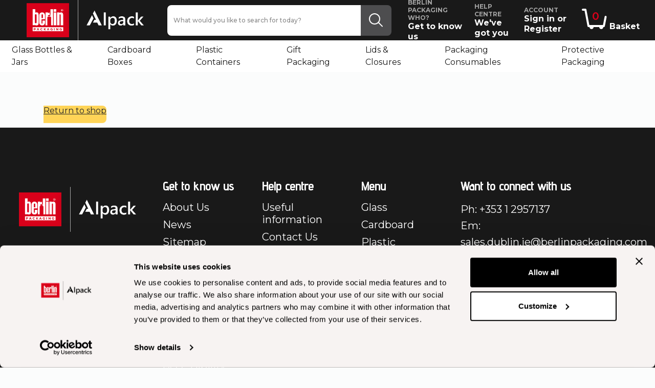

--- FILE ---
content_type: text/html; charset=UTF-8
request_url: https://www.alpack.ie/basket/
body_size: 17067
content:
<!DOCTYPE html>
<!--[if lt IE 7]><html class="no-js lt-ie9 lt-ie8 lt-ie7"> <![endif]-->
<!--[if IE 7]><html class="no-js lt-ie9 lt-ie8"> <![endif]-->
<!--[if IE 8]><html class="no-js lt-ie9"> <![endif]-->
<!--[if gt IE 8]><!--> <html class="no-js"> <!--<![endif]-->
<head>
	<meta charset="UTF-8">
	
    <!-- Google Tag Manager -->
    <script>
    (function(w,d,s,l,i){w[l]=w[l]||[];w[l].push({'gtm.start':
    new Date().getTime(),event:'gtm.js'});var f=d.getElementsByTagName(s)[0],
    j=d.createElement(s),dl=l!='dataLayer'?'&l='+l:'';j.async=true;j.src=
    '//www.googletagmanager.com/gtm.'+'js?id='+i+dl;f.parentNode.insertBefore(j,f);
    })(window,document,'script','dataLayer','GTM-NW6NVF7');
    </script>
    <!-- End Google Tag Manager -->
	
	<!-- Google Tag Manager -->
	<script>(function (w, d, s, l, i) { w[l] = w[l] || []; w[l].push({ 'gtm.start': new Date().getTime(), event: 'gtm.js' });
	var f = d.getElementsByTagName(s)[0], j = d.createElement(s), dl = l != 'dataLayer' ? '&l=' + l : ''; j.setAttributeNode(d.createAttribute('data-ot-ignore'));
	j.async = true;j.src = 'https://www.googletagmanager.com/gtm.js?id=' + i + dl;
	f.parentNode.insertBefore(j, f); })(window, document, 'script', 'dataLayer', 'GTM-TH87S2');
	</script>
	<!-- End Google Tag Manager -->
	
    <!-- CookiePro Cookies Consent Notice start for alpack.ie -->
    <!-- <script type="text/javascript" src="https://cookie-cdn.cookiepro.com/consent/9766d568-b2e6-41a5-b770-7fe6a07586ca/OtAutoBlock.js" ></script>
    <script src="https://cookie-cdn.cookiepro.com/scripttemplates/otSDKStub.js" data-document-language="true" type="text/javascript" charset="UTF-8" data-domain-script="9766d568-b2e6-41a5-b770-7fe6a07586ca" ></script>
    <script type="text/javascript">
        function OptanonWrapper() { }
    </script> -->
    <!-- CookiePro Cookies Consent Notice end for alpack.ie -->

    <!-- Cookie Bot -->
    <script id="Cookiebot" src="https://consent.cookiebot.com/uc.js" data-cbid="4902638d-fabb-4140-9777-d86863895db1" type="text/javascript" async></script>
    <!-- Cookie Bot // -->

	<meta http-equiv="X-UA-Compatible" content="IE=edge,chrome=1">
	<meta name="viewport" content="width=device-width, minimum-scale=1.0">
	<link rel="profile" href="http://gmpg.org/xfn/11">
	<link rel="preconnect" href="https://fonts.googleapis.com">
	<link rel="preconnect" href="https://fonts.gstatic.com" crossorigin>
					<script>document.documentElement.className = document.documentElement.className + ' yes-js js_active js'</script>
			<script>(function(html){html.className = html.className.replace(/\bno-js\b/,'js')})(document.documentElement);</script>
<meta name='robots' content='noindex, follow' />
	<style>img:is([sizes="auto" i], [sizes^="auto," i]) { contain-intrinsic-size: 3000px 1500px }</style>
	
	<!-- This site is optimized with the Yoast SEO Premium plugin v23.3 (Yoast SEO v26.2) - https://yoast.com/wordpress/plugins/seo/ -->
	<title>Basket - Berlin Packaging Ireland Limited</title>
	<link rel="canonical" href="https://www.alpack.ie/basket/" />
	<meta property="og:locale" content="en_GB" />
	<meta property="og:type" content="article" />
	<meta property="og:title" content="Basket" />
	<meta property="og:url" content="https://www.alpack.ie/basket/" />
	<meta property="og:site_name" content="Berlin Packaging Ireland Limited" />
	<meta property="article:modified_time" content="2021-11-26T10:41:04+00:00" />
	<meta name="twitter:card" content="summary_large_image" />
	<script type="application/ld+json" class="yoast-schema-graph">{"@context":"https://schema.org","@graph":[{"@type":"WebPage","@id":"https://www.alpack.ie/basket/","url":"https://www.alpack.ie/basket/","name":"Basket - Berlin Packaging Ireland Limited","isPartOf":{"@id":"https://www.alpack.ie/#website"},"datePublished":"2021-11-02T23:42:59+00:00","dateModified":"2021-11-26T10:41:04+00:00","breadcrumb":{"@id":"https://www.alpack.ie/basket/#breadcrumb"},"inLanguage":"en-GB","potentialAction":[{"@type":"ReadAction","target":["https://www.alpack.ie/basket/"]}]},{"@type":"BreadcrumbList","@id":"https://www.alpack.ie/basket/#breadcrumb","itemListElement":[{"@type":"ListItem","position":1,"name":"Home","item":"https://www.alpack.ie/"},{"@type":"ListItem","position":2,"name":"Basket"}]},{"@type":"WebSite","@id":"https://www.alpack.ie/#website","url":"https://www.alpack.ie/","name":"Berlin Packaging Ireland Limited","description":"Quality Glass Bottles and Jars at affordable prices","potentialAction":[{"@type":"SearchAction","target":{"@type":"EntryPoint","urlTemplate":"https://www.alpack.ie/?s={search_term_string}"},"query-input":{"@type":"PropertyValueSpecification","valueRequired":true,"valueName":"search_term_string"}}],"inLanguage":"en-GB"}]}</script>
	<!-- / Yoast SEO Premium plugin. -->


<link rel='dns-prefetch' href='//challenges.cloudflare.com' />
<link rel='dns-prefetch' href='//cdnjs.cloudflare.com' />
<link rel='dns-prefetch' href='//fonts.googleapis.com' />
<link href='https://fonts.gstatic.com' crossorigin rel='preconnect' />
<link rel="alternate" type="application/rss+xml" title="Berlin Packaging Ireland Limited &raquo; Feed" href="https://www.alpack.ie/feed/" />
<link rel="alternate" type="application/rss+xml" title="Berlin Packaging Ireland Limited &raquo; Comments Feed" href="https://www.alpack.ie/comments/feed/" />
<link rel='stylesheet' id='wp-block-library-css' href='https://www.alpack.ie/wp-includes/css/dist/block-library/style.min.css?ver=6.8.3' type='text/css' media='all' />
<style id='classic-theme-styles-inline-css' type='text/css'>
/*! This file is auto-generated */
.wp-block-button__link{color:#fff;background-color:#32373c;border-radius:9999px;box-shadow:none;text-decoration:none;padding:calc(.667em + 2px) calc(1.333em + 2px);font-size:1.125em}.wp-block-file__button{background:#32373c;color:#fff;text-decoration:none}
</style>
<link rel='stylesheet' id='wp-components-css' href='https://www.alpack.ie/wp-includes/css/dist/components/style.min.css?ver=6.8.3' type='text/css' media='all' />
<link rel='stylesheet' id='wp-preferences-css' href='https://www.alpack.ie/wp-includes/css/dist/preferences/style.min.css?ver=6.8.3' type='text/css' media='all' />
<link rel='stylesheet' id='wp-block-editor-css' href='https://www.alpack.ie/wp-includes/css/dist/block-editor/style.min.css?ver=6.8.3' type='text/css' media='all' />
<link rel='stylesheet' id='popup-maker-block-library-style-css' href='https://www.alpack.ie/wp-content/plugins/popup-maker/dist/packages/block-library-style.css?ver=dbea705cfafe089d65f1' type='text/css' media='all' />
<link rel='stylesheet' id='jquery-selectBox-css' href='https://www.alpack.ie/wp-content/plugins/yith-woocommerce-wishlist/assets/css/jquery.selectBox.css?ver=1.2.0' type='text/css' media='all' />
<link rel='stylesheet' id='woocommerce_prettyPhoto_css-css' href='//www.alpack.ie/wp-content/plugins/woocommerce/assets/css/prettyPhoto.css?ver=3.1.6' type='text/css' media='all' />
<link rel='stylesheet' id='yith-wcwl-main-css' href='https://www.alpack.ie/wp-content/plugins/yith-woocommerce-wishlist/assets/css/style.css?ver=4.10.0' type='text/css' media='all' />
<style id='yith-wcwl-main-inline-css' type='text/css'>
 :root { --color-add-to-wishlist-background: #333333; --color-add-to-wishlist-text: #FFFFFF; --color-add-to-wishlist-border: #333333; --color-add-to-wishlist-background-hover: #333333; --color-add-to-wishlist-text-hover: #FFFFFF; --color-add-to-wishlist-border-hover: #333333; --rounded-corners-radius: 16px; --color-add-to-cart-background: #333333; --color-add-to-cart-text: #FFFFFF; --color-add-to-cart-border: #333333; --color-add-to-cart-background-hover: #4F4F4F; --color-add-to-cart-text-hover: #FFFFFF; --color-add-to-cart-border-hover: #4F4F4F; --add-to-cart-rounded-corners-radius: 16px; --color-button-style-1-background: #333333; --color-button-style-1-text: #FFFFFF; --color-button-style-1-border: #333333; --color-button-style-1-background-hover: #4F4F4F; --color-button-style-1-text-hover: #FFFFFF; --color-button-style-1-border-hover: #4F4F4F; --color-button-style-2-background: #333333; --color-button-style-2-text: #FFFFFF; --color-button-style-2-border: #333333; --color-button-style-2-background-hover: #4F4F4F; --color-button-style-2-text-hover: #FFFFFF; --color-button-style-2-border-hover: #4F4F4F; --color-wishlist-table-background: #FFFFFF; --color-wishlist-table-text: #6d6c6c; --color-wishlist-table-border: #FFFFFF; --color-headers-background: #F4F4F4; --color-share-button-color: #FFFFFF; --color-share-button-color-hover: #FFFFFF; --color-fb-button-background: #39599E; --color-fb-button-background-hover: #595A5A; --color-tw-button-background: #45AFE2; --color-tw-button-background-hover: #595A5A; --color-pr-button-background: #AB2E31; --color-pr-button-background-hover: #595A5A; --color-em-button-background: #FBB102; --color-em-button-background-hover: #595A5A; --color-wa-button-background: #00A901; --color-wa-button-background-hover: #595A5A; --feedback-duration: 3s } 
 :root { --color-add-to-wishlist-background: #333333; --color-add-to-wishlist-text: #FFFFFF; --color-add-to-wishlist-border: #333333; --color-add-to-wishlist-background-hover: #333333; --color-add-to-wishlist-text-hover: #FFFFFF; --color-add-to-wishlist-border-hover: #333333; --rounded-corners-radius: 16px; --color-add-to-cart-background: #333333; --color-add-to-cart-text: #FFFFFF; --color-add-to-cart-border: #333333; --color-add-to-cart-background-hover: #4F4F4F; --color-add-to-cart-text-hover: #FFFFFF; --color-add-to-cart-border-hover: #4F4F4F; --add-to-cart-rounded-corners-radius: 16px; --color-button-style-1-background: #333333; --color-button-style-1-text: #FFFFFF; --color-button-style-1-border: #333333; --color-button-style-1-background-hover: #4F4F4F; --color-button-style-1-text-hover: #FFFFFF; --color-button-style-1-border-hover: #4F4F4F; --color-button-style-2-background: #333333; --color-button-style-2-text: #FFFFFF; --color-button-style-2-border: #333333; --color-button-style-2-background-hover: #4F4F4F; --color-button-style-2-text-hover: #FFFFFF; --color-button-style-2-border-hover: #4F4F4F; --color-wishlist-table-background: #FFFFFF; --color-wishlist-table-text: #6d6c6c; --color-wishlist-table-border: #FFFFFF; --color-headers-background: #F4F4F4; --color-share-button-color: #FFFFFF; --color-share-button-color-hover: #FFFFFF; --color-fb-button-background: #39599E; --color-fb-button-background-hover: #595A5A; --color-tw-button-background: #45AFE2; --color-tw-button-background-hover: #595A5A; --color-pr-button-background: #AB2E31; --color-pr-button-background-hover: #595A5A; --color-em-button-background: #FBB102; --color-em-button-background-hover: #595A5A; --color-wa-button-background: #00A901; --color-wa-button-background-hover: #595A5A; --feedback-duration: 3s } 
</style>
<style id='global-styles-inline-css' type='text/css'>
:root{--wp--preset--aspect-ratio--square: 1;--wp--preset--aspect-ratio--4-3: 4/3;--wp--preset--aspect-ratio--3-4: 3/4;--wp--preset--aspect-ratio--3-2: 3/2;--wp--preset--aspect-ratio--2-3: 2/3;--wp--preset--aspect-ratio--16-9: 16/9;--wp--preset--aspect-ratio--9-16: 9/16;--wp--preset--color--black: #000000;--wp--preset--color--cyan-bluish-gray: #abb8c3;--wp--preset--color--white: #ffffff;--wp--preset--color--pale-pink: #f78da7;--wp--preset--color--vivid-red: #cf2e2e;--wp--preset--color--luminous-vivid-orange: #ff6900;--wp--preset--color--luminous-vivid-amber: #fcb900;--wp--preset--color--light-green-cyan: #7bdcb5;--wp--preset--color--vivid-green-cyan: #00d084;--wp--preset--color--pale-cyan-blue: #8ed1fc;--wp--preset--color--vivid-cyan-blue: #0693e3;--wp--preset--color--vivid-purple: #9b51e0;--wp--preset--gradient--vivid-cyan-blue-to-vivid-purple: linear-gradient(135deg,rgba(6,147,227,1) 0%,rgb(155,81,224) 100%);--wp--preset--gradient--light-green-cyan-to-vivid-green-cyan: linear-gradient(135deg,rgb(122,220,180) 0%,rgb(0,208,130) 100%);--wp--preset--gradient--luminous-vivid-amber-to-luminous-vivid-orange: linear-gradient(135deg,rgba(252,185,0,1) 0%,rgba(255,105,0,1) 100%);--wp--preset--gradient--luminous-vivid-orange-to-vivid-red: linear-gradient(135deg,rgba(255,105,0,1) 0%,rgb(207,46,46) 100%);--wp--preset--gradient--very-light-gray-to-cyan-bluish-gray: linear-gradient(135deg,rgb(238,238,238) 0%,rgb(169,184,195) 100%);--wp--preset--gradient--cool-to-warm-spectrum: linear-gradient(135deg,rgb(74,234,220) 0%,rgb(151,120,209) 20%,rgb(207,42,186) 40%,rgb(238,44,130) 60%,rgb(251,105,98) 80%,rgb(254,248,76) 100%);--wp--preset--gradient--blush-light-purple: linear-gradient(135deg,rgb(255,206,236) 0%,rgb(152,150,240) 100%);--wp--preset--gradient--blush-bordeaux: linear-gradient(135deg,rgb(254,205,165) 0%,rgb(254,45,45) 50%,rgb(107,0,62) 100%);--wp--preset--gradient--luminous-dusk: linear-gradient(135deg,rgb(255,203,112) 0%,rgb(199,81,192) 50%,rgb(65,88,208) 100%);--wp--preset--gradient--pale-ocean: linear-gradient(135deg,rgb(255,245,203) 0%,rgb(182,227,212) 50%,rgb(51,167,181) 100%);--wp--preset--gradient--electric-grass: linear-gradient(135deg,rgb(202,248,128) 0%,rgb(113,206,126) 100%);--wp--preset--gradient--midnight: linear-gradient(135deg,rgb(2,3,129) 0%,rgb(40,116,252) 100%);--wp--preset--font-size--small: 13px;--wp--preset--font-size--medium: 20px;--wp--preset--font-size--large: 36px;--wp--preset--font-size--x-large: 42px;--wp--preset--spacing--20: 0.44rem;--wp--preset--spacing--30: 0.67rem;--wp--preset--spacing--40: 1rem;--wp--preset--spacing--50: 1.5rem;--wp--preset--spacing--60: 2.25rem;--wp--preset--spacing--70: 3.38rem;--wp--preset--spacing--80: 5.06rem;--wp--preset--shadow--natural: 6px 6px 9px rgba(0, 0, 0, 0.2);--wp--preset--shadow--deep: 12px 12px 50px rgba(0, 0, 0, 0.4);--wp--preset--shadow--sharp: 6px 6px 0px rgba(0, 0, 0, 0.2);--wp--preset--shadow--outlined: 6px 6px 0px -3px rgba(255, 255, 255, 1), 6px 6px rgba(0, 0, 0, 1);--wp--preset--shadow--crisp: 6px 6px 0px rgba(0, 0, 0, 1);}:where(.is-layout-flex){gap: 0.5em;}:where(.is-layout-grid){gap: 0.5em;}body .is-layout-flex{display: flex;}.is-layout-flex{flex-wrap: wrap;align-items: center;}.is-layout-flex > :is(*, div){margin: 0;}body .is-layout-grid{display: grid;}.is-layout-grid > :is(*, div){margin: 0;}:where(.wp-block-columns.is-layout-flex){gap: 2em;}:where(.wp-block-columns.is-layout-grid){gap: 2em;}:where(.wp-block-post-template.is-layout-flex){gap: 1.25em;}:where(.wp-block-post-template.is-layout-grid){gap: 1.25em;}.has-black-color{color: var(--wp--preset--color--black) !important;}.has-cyan-bluish-gray-color{color: var(--wp--preset--color--cyan-bluish-gray) !important;}.has-white-color{color: var(--wp--preset--color--white) !important;}.has-pale-pink-color{color: var(--wp--preset--color--pale-pink) !important;}.has-vivid-red-color{color: var(--wp--preset--color--vivid-red) !important;}.has-luminous-vivid-orange-color{color: var(--wp--preset--color--luminous-vivid-orange) !important;}.has-luminous-vivid-amber-color{color: var(--wp--preset--color--luminous-vivid-amber) !important;}.has-light-green-cyan-color{color: var(--wp--preset--color--light-green-cyan) !important;}.has-vivid-green-cyan-color{color: var(--wp--preset--color--vivid-green-cyan) !important;}.has-pale-cyan-blue-color{color: var(--wp--preset--color--pale-cyan-blue) !important;}.has-vivid-cyan-blue-color{color: var(--wp--preset--color--vivid-cyan-blue) !important;}.has-vivid-purple-color{color: var(--wp--preset--color--vivid-purple) !important;}.has-black-background-color{background-color: var(--wp--preset--color--black) !important;}.has-cyan-bluish-gray-background-color{background-color: var(--wp--preset--color--cyan-bluish-gray) !important;}.has-white-background-color{background-color: var(--wp--preset--color--white) !important;}.has-pale-pink-background-color{background-color: var(--wp--preset--color--pale-pink) !important;}.has-vivid-red-background-color{background-color: var(--wp--preset--color--vivid-red) !important;}.has-luminous-vivid-orange-background-color{background-color: var(--wp--preset--color--luminous-vivid-orange) !important;}.has-luminous-vivid-amber-background-color{background-color: var(--wp--preset--color--luminous-vivid-amber) !important;}.has-light-green-cyan-background-color{background-color: var(--wp--preset--color--light-green-cyan) !important;}.has-vivid-green-cyan-background-color{background-color: var(--wp--preset--color--vivid-green-cyan) !important;}.has-pale-cyan-blue-background-color{background-color: var(--wp--preset--color--pale-cyan-blue) !important;}.has-vivid-cyan-blue-background-color{background-color: var(--wp--preset--color--vivid-cyan-blue) !important;}.has-vivid-purple-background-color{background-color: var(--wp--preset--color--vivid-purple) !important;}.has-black-border-color{border-color: var(--wp--preset--color--black) !important;}.has-cyan-bluish-gray-border-color{border-color: var(--wp--preset--color--cyan-bluish-gray) !important;}.has-white-border-color{border-color: var(--wp--preset--color--white) !important;}.has-pale-pink-border-color{border-color: var(--wp--preset--color--pale-pink) !important;}.has-vivid-red-border-color{border-color: var(--wp--preset--color--vivid-red) !important;}.has-luminous-vivid-orange-border-color{border-color: var(--wp--preset--color--luminous-vivid-orange) !important;}.has-luminous-vivid-amber-border-color{border-color: var(--wp--preset--color--luminous-vivid-amber) !important;}.has-light-green-cyan-border-color{border-color: var(--wp--preset--color--light-green-cyan) !important;}.has-vivid-green-cyan-border-color{border-color: var(--wp--preset--color--vivid-green-cyan) !important;}.has-pale-cyan-blue-border-color{border-color: var(--wp--preset--color--pale-cyan-blue) !important;}.has-vivid-cyan-blue-border-color{border-color: var(--wp--preset--color--vivid-cyan-blue) !important;}.has-vivid-purple-border-color{border-color: var(--wp--preset--color--vivid-purple) !important;}.has-vivid-cyan-blue-to-vivid-purple-gradient-background{background: var(--wp--preset--gradient--vivid-cyan-blue-to-vivid-purple) !important;}.has-light-green-cyan-to-vivid-green-cyan-gradient-background{background: var(--wp--preset--gradient--light-green-cyan-to-vivid-green-cyan) !important;}.has-luminous-vivid-amber-to-luminous-vivid-orange-gradient-background{background: var(--wp--preset--gradient--luminous-vivid-amber-to-luminous-vivid-orange) !important;}.has-luminous-vivid-orange-to-vivid-red-gradient-background{background: var(--wp--preset--gradient--luminous-vivid-orange-to-vivid-red) !important;}.has-very-light-gray-to-cyan-bluish-gray-gradient-background{background: var(--wp--preset--gradient--very-light-gray-to-cyan-bluish-gray) !important;}.has-cool-to-warm-spectrum-gradient-background{background: var(--wp--preset--gradient--cool-to-warm-spectrum) !important;}.has-blush-light-purple-gradient-background{background: var(--wp--preset--gradient--blush-light-purple) !important;}.has-blush-bordeaux-gradient-background{background: var(--wp--preset--gradient--blush-bordeaux) !important;}.has-luminous-dusk-gradient-background{background: var(--wp--preset--gradient--luminous-dusk) !important;}.has-pale-ocean-gradient-background{background: var(--wp--preset--gradient--pale-ocean) !important;}.has-electric-grass-gradient-background{background: var(--wp--preset--gradient--electric-grass) !important;}.has-midnight-gradient-background{background: var(--wp--preset--gradient--midnight) !important;}.has-small-font-size{font-size: var(--wp--preset--font-size--small) !important;}.has-medium-font-size{font-size: var(--wp--preset--font-size--medium) !important;}.has-large-font-size{font-size: var(--wp--preset--font-size--large) !important;}.has-x-large-font-size{font-size: var(--wp--preset--font-size--x-large) !important;}
:where(.wp-block-post-template.is-layout-flex){gap: 1.25em;}:where(.wp-block-post-template.is-layout-grid){gap: 1.25em;}
:where(.wp-block-columns.is-layout-flex){gap: 2em;}:where(.wp-block-columns.is-layout-grid){gap: 2em;}
:root :where(.wp-block-pullquote){font-size: 1.5em;line-height: 1.6;}
</style>
<link rel='stylesheet' id='bodhi-svgs-attachment-css' href='https://www.alpack.ie/wp-content/plugins/svg-support/css/svgs-attachment.css' type='text/css' media='all' />
<link rel='stylesheet' id='select2-css' href='https://www.alpack.ie/wp-content/plugins/woocommerce/assets/css/select2.css?ver=10.3.4' type='text/css' media='all' />
<link rel='stylesheet' id='woocommerce-layout-css' href='https://www.alpack.ie/wp-content/plugins/woocommerce/assets/css/woocommerce-layout.css?ver=10.3.4' type='text/css' media='all' />
<link rel='stylesheet' id='woocommerce-smallscreen-css' href='https://www.alpack.ie/wp-content/plugins/woocommerce/assets/css/woocommerce-smallscreen.css?ver=10.3.4' type='text/css' media='only screen and (max-width: 768px)' />
<link rel='stylesheet' id='woocommerce-general-css' href='https://www.alpack.ie/wp-content/plugins/woocommerce/assets/css/woocommerce.css?ver=10.3.4' type='text/css' media='all' />
<style id='woocommerce-inline-inline-css' type='text/css'>
.woocommerce form .form-row .required { visibility: visible; }
</style>
<link rel='stylesheet' id='brands-styles-css' href='https://www.alpack.ie/wp-content/plugins/woocommerce/assets/css/brands.css?ver=10.3.4' type='text/css' media='all' />
<link rel='stylesheet' id='alpack-googlefonts-css' href='https://fonts.googleapis.com/css2?family=Advent+Pro%3Awght%40500&#038;display=swap&#038;ver=6.8.3' type='text/css' media='all' />
<link rel='stylesheet' id='alpack-googlefonts2-css' href='https://fonts.googleapis.com/css2?family=Montserrat%3Awght%40200%3B300%3B400%3B500%3B600%3B700%3B800%3B900&#038;display=swap&#038;ver=6.8.3' type='text/css' media='all' />
<link rel='stylesheet' id='alpack-googlefonts3-css' href='https://fonts.googleapis.com/css2?family=Raleway%3Awght%40600&#038;display=swap&#038;ver=6.8.3' type='text/css' media='all' />
<link rel='stylesheet' id='extcss-swiper-css' href='https://cdnjs.cloudflare.com/ajax/libs/Swiper/7.0.8/swiper-bundle.min.css?ver=6.8.3' type='text/css' media='all' />
<link rel='stylesheet' id='alpack-style-css' href='https://www.alpack.ie/wp-content/themes/alpack/assets/styles/main.min.css?ver=20211102-1' type='text/css' media='all' />
<link rel='stylesheet' id='alpack-style2-css' href='https://www.alpack.ie/wp-content/themes/alpack/css/screen.css?ver=20211102-1' type='text/css' media='all' />
<link rel='stylesheet' id='alpack-style3-css' href='https://www.alpack.ie/wp-content/themes/alpack/css/screen2.css?ver=20211102-1' type='text/css' media='all' />
<link rel='stylesheet' id='alpack-header-cart-css' href='https://www.alpack.ie/wp-content/themes/alpack/css/header_cart_dropdown.css?ver=20211102-1' type='text/css' media='all' />
<link rel='stylesheet' id='flexible-shipping-free-shipping-css' href='https://www.alpack.ie/wp-content/plugins/flexible-shipping/assets/dist/css/free-shipping.css?ver=6.4.1.2' type='text/css' media='all' />
<link rel='stylesheet' id='searchwp-forms-css' href='https://www.alpack.ie/wp-content/plugins/searchwp/assets/css/frontend/search-forms.min.css?ver=4.5.3' type='text/css' media='all' />
<link rel='stylesheet' id='cwginstock_frontend_css-css' href='https://www.alpack.ie/wp-content/plugins/back-in-stock-notifier-for-woocommerce/assets/css/frontend.min.css?ver=6.2.1' type='text/css' media='' />
<link rel='stylesheet' id='cwginstock_bootstrap-css' href='https://www.alpack.ie/wp-content/plugins/back-in-stock-notifier-for-woocommerce/assets/css/bootstrap.min.css?ver=6.2.1' type='text/css' media='' />
<link rel='stylesheet' id='wppcp_front_css-css' href='https://www.alpack.ie/wp-content/plugins/wp-private-content-plus/css/wppcp-front.css?ver=6.8.3' type='text/css' media='all' />
<script type="text/javascript" src="https://www.alpack.ie/wp-includes/js/jquery/jquery.min.js?ver=3.7.1" id="jquery-core-js"></script>
<script type="text/javascript" src="https://www.alpack.ie/wp-content/plugins/woocommerce/assets/js/jquery-blockui/jquery.blockUI.min.js?ver=2.7.0-wc.10.3.4" id="wc-jquery-blockui-js" data-wp-strategy="defer"></script>
<script type="text/javascript" id="wc-add-to-cart-js-extra">
/* <![CDATA[ */
var wc_add_to_cart_params = {"ajax_url":"\/wp-admin\/admin-ajax.php","wc_ajax_url":"\/?wc-ajax=%%endpoint%%","i18n_view_cart":"View basket","cart_url":"https:\/\/www.alpack.ie\/basket\/","is_cart":"1","cart_redirect_after_add":"no"};
/* ]]> */
</script>
<script type="text/javascript" src="https://www.alpack.ie/wp-content/plugins/woocommerce/assets/js/frontend/add-to-cart.min.js?ver=10.3.4" id="wc-add-to-cart-js" defer="defer" data-wp-strategy="defer"></script>
<script type="text/javascript" src="https://www.alpack.ie/wp-content/plugins/woocommerce/assets/js/js-cookie/js.cookie.min.js?ver=2.1.4-wc.10.3.4" id="wc-js-cookie-js" defer="defer" data-wp-strategy="defer"></script>
<script type="text/javascript" id="woocommerce-js-extra">
/* <![CDATA[ */
var woocommerce_params = {"ajax_url":"\/wp-admin\/admin-ajax.php","wc_ajax_url":"\/?wc-ajax=%%endpoint%%","i18n_password_show":"Show password","i18n_password_hide":"Hide password"};
/* ]]> */
</script>
<script type="text/javascript" src="https://www.alpack.ie/wp-content/plugins/woocommerce/assets/js/frontend/woocommerce.min.js?ver=10.3.4" id="woocommerce-js" defer="defer" data-wp-strategy="defer"></script>
<script type="text/javascript" id="wc-country-select-js-extra">
/* <![CDATA[ */
var wc_country_select_params = {"countries":"{\"IE\":{\"Antrim\":\"Antrim\",\"Armagh\":\"Armagh\",\"Carlow\":\"Carlow\",\"Cavan\":\"Cavan\",\"Clare\":\"Clare\",\"Cork\":\"Cork\",\"Derry\":\"Derry\",\"Donegal\":\"Donegal\",\"Down\":\"Down\",\"Dublin\":\"Dublin\",\"Dublin 1\":\"Dublin 1\",\"Dublin 10\":\"Dublin 10\",\"Dublin 11\":\"Dublin 11\",\"Dublin 12\":\"Dublin 12\",\"Dublin 13\":\"Dublin 13\",\"Dublin 14\":\"Dublin 14\",\"Dublin 15\":\"Dublin 15\",\"Dublin 16\":\"Dublin 16\",\"Dublin 17\":\"Dublin 17\",\"Dublin 18\":\"Dublin 18\",\"Dublin 19\":\"Dublin 19\",\"Dublin 2\":\"Dublin 2\",\"Dublin 20\":\"Dublin 20\",\"Dublin 21\":\"Dublin 21\",\"Dublin 22\":\"Dublin 22\",\"Dublin 23\":\"Dublin 23\",\"Dublin 24\":\"Dublin 24\",\"Dublin 3\":\"Dublin 3\",\"Dublin 4\":\"Dublin 4\",\"Dublin 5\":\"Dublin 5\",\"Dublin 6\":\"Dublin 6\",\"Dublin 7\":\"Dublin 7\",\"Dublin 8\":\"Dublin 8\",\"Dublin 9\":\"Dublin 9\",\"Fermanagh\":\"Fermanagh\",\"Galway\":\"Galway\",\"Kerry\":\"Kerry\",\"Kildare\":\"Kildare\",\"Kilkenny\":\"Kilkenny\",\"Laois\":\"Laois\",\"Leitrim\":\"Leitrim\",\"Limerick\":\"Limerick\",\"Longford\":\"Longford\",\"Louth\":\"Louth\",\"Mayo\":\"Mayo\",\"Meath\":\"Meath\",\"Monaghan\":\"Monaghan\",\"Offaly\":\"Offaly\",\"Roscommon\":\"Roscommon\",\"Sligo\":\"Sligo\",\"Tipperary\":\"Tipperary\",\"Tyrone\":\"Tyrone\",\"Waterford\":\"Waterford\",\"Westmeath\":\"Westmeath\",\"Wexford\":\"Wexford\",\"Wicklow\":\"Wicklow\"}}","i18n_select_state_text":"Select an option\u2026","i18n_no_matches":"No matches found","i18n_ajax_error":"Loading failed","i18n_input_too_short_1":"Please enter 1 or more characters","i18n_input_too_short_n":"Please enter %qty% or more characters","i18n_input_too_long_1":"Please delete 1 character","i18n_input_too_long_n":"Please delete %qty% characters","i18n_selection_too_long_1":"You can only select 1 item","i18n_selection_too_long_n":"You can only select %qty% items","i18n_load_more":"Loading more results\u2026","i18n_searching":"Searching\u2026"};
/* ]]> */
</script>
<script type="text/javascript" src="https://www.alpack.ie/wp-content/plugins/woocommerce/assets/js/frontend/country-select.min.js?ver=10.3.4" id="wc-country-select-js" defer="defer" data-wp-strategy="defer"></script>
<script type="text/javascript" id="wc-address-i18n-js-extra">
/* <![CDATA[ */
var wc_address_i18n_params = {"locale":"{\"IE\":{\"postcode\":{\"required\":true,\"label\":\"Eircode\"},\"state\":{\"label\":\"County\"}},\"default\":{\"first_name\":{\"label\":\"First name\",\"required\":true,\"class\":[\"form-row-first\"],\"autocomplete\":\"given-name\",\"priority\":10},\"last_name\":{\"label\":\"Last name\",\"required\":true,\"class\":[\"form-row-last\"],\"autocomplete\":\"family-name\",\"priority\":20},\"company\":{\"label\":\"Company name\",\"class\":[\"form-row-wide\"],\"autocomplete\":\"organization\",\"priority\":30,\"required\":false},\"country\":{\"type\":\"country\",\"label\":\"Country\\\/Region\",\"required\":true,\"class\":[\"form-row-wide\",\"address-field\",\"update_totals_on_change\"],\"autocomplete\":\"country\",\"priority\":40},\"address_1\":{\"label\":\"Street address\",\"placeholder\":\"House number and street name\",\"required\":true,\"class\":[\"form-row-wide\",\"address-field\"],\"autocomplete\":\"address-line1\",\"priority\":50},\"address_2\":{\"label\":\"Flat, suite, unit, etc.\",\"label_class\":[\"screen-reader-text\"],\"placeholder\":\"Apartment, suite, unit, etc. (optional)\",\"class\":[\"form-row-wide\",\"address-field\"],\"autocomplete\":\"address-line2\",\"priority\":60,\"required\":false},\"city\":{\"label\":\"Town \\\/ City\",\"required\":true,\"class\":[\"form-row-wide\",\"address-field\"],\"autocomplete\":\"address-level2\",\"priority\":70},\"state\":{\"type\":\"state\",\"label\":\"State \\\/ County\",\"required\":true,\"class\":[\"form-row-wide\",\"address-field\"],\"validate\":[\"state\"],\"autocomplete\":\"address-level1\",\"priority\":80},\"postcode\":{\"label\":\"Postcode \\\/ ZIP\",\"required\":true,\"class\":[\"form-row-wide\",\"address-field\"],\"validate\":[\"postcode\"],\"autocomplete\":\"postal-code\",\"priority\":90}}}","locale_fields":"{\"address_1\":\"#billing_address_1_field, #shipping_address_1_field\",\"address_2\":\"#billing_address_2_field, #shipping_address_2_field\",\"state\":\"#billing_state_field, #shipping_state_field, #calc_shipping_state_field\",\"postcode\":\"#billing_postcode_field, #shipping_postcode_field, #calc_shipping_postcode_field\",\"city\":\"#billing_city_field, #shipping_city_field, #calc_shipping_city_field\"}","i18n_required_text":"required","i18n_optional_text":"optional"};
/* ]]> */
</script>
<script type="text/javascript" src="https://www.alpack.ie/wp-content/plugins/woocommerce/assets/js/frontend/address-i18n.min.js?ver=10.3.4" id="wc-address-i18n-js" defer="defer" data-wp-strategy="defer"></script>
<script type="text/javascript" id="wc-cart-js-extra">
/* <![CDATA[ */
var wc_cart_params = {"ajax_url":"\/wp-admin\/admin-ajax.php","wc_ajax_url":"\/?wc-ajax=%%endpoint%%","update_shipping_method_nonce":"3e195cc237","apply_coupon_nonce":"dfea7aa397","remove_coupon_nonce":"5b714f59eb"};
/* ]]> */
</script>
<script type="text/javascript" src="https://www.alpack.ie/wp-content/plugins/woocommerce/assets/js/frontend/cart.min.js?ver=10.3.4" id="wc-cart-js" defer="defer" data-wp-strategy="defer"></script>
<script type="text/javascript" src="https://www.alpack.ie/wp-content/plugins/woocommerce/assets/js/selectWoo/selectWoo.full.min.js?ver=1.0.9-wc.10.3.4" id="selectWoo-js" defer="defer" data-wp-strategy="defer"></script>
<!--[if lt IE 9]>
<script type="text/javascript" src="https://www.alpack.ie/wp-content/themes/alpack/js/html5.js?ver=3.7.3" id="alpack-html5-js"></script>
<![endif]-->
<link rel="https://api.w.org/" href="https://www.alpack.ie/wp-json/" /><link rel="alternate" title="JSON" type="application/json" href="https://www.alpack.ie/wp-json/wp/v2/pages/16" /><link rel="EditURI" type="application/rsd+xml" title="RSD" href="https://www.alpack.ie/xmlrpc.php?rsd" />
<link rel='shortlink' href='https://www.alpack.ie/?p=16' />
<link rel="alternate" title="oEmbed (JSON)" type="application/json+oembed" href="https://www.alpack.ie/wp-json/oembed/1.0/embed?url=https%3A%2F%2Fwww.alpack.ie%2Fbasket%2F" />
<link rel="alternate" title="oEmbed (XML)" type="text/xml+oembed" href="https://www.alpack.ie/wp-json/oembed/1.0/embed?url=https%3A%2F%2Fwww.alpack.ie%2Fbasket%2F&#038;format=xml" />
<style id="mystickymenu" type="text/css">#mysticky-nav { width:100%; position: static; height: auto !important; }#mysticky-nav.wrapfixed { position:fixed; left: 0px; margin-top:0px;  z-index: 99990; -webkit-transition: 0.3s; -moz-transition: 0.3s; -o-transition: 0.3s; transition: 0.3s; -ms-filter:"progid:DXImageTransform.Microsoft.Alpha(Opacity=90)"; filter: alpha(opacity=90); opacity:0.9; background-color: #f7f5e7;}#mysticky-nav.wrapfixed .myfixed{ background-color: #f7f5e7; position: relative;top: auto;left: auto;right: auto;}#mysticky-nav .myfixed { margin:0 auto; float:none; border:0px; background:none; max-width:100%; }</style>			<style type="text/css">
																															</style>
			<link rel="apple-touch-icon" sizes="180x180" href="/wp-content/uploads/fbrfg/apple-touch-icon.png">
<link rel="icon" type="image/png" sizes="32x32" href="/wp-content/uploads/fbrfg/favicon-32x32.png">
<link rel="icon" type="image/png" sizes="16x16" href="/wp-content/uploads/fbrfg/favicon-16x16.png">
<link rel="manifest" href="/wp-content/uploads/fbrfg/site.webmanifest">
<link rel="shortcut icon" href="/wp-content/uploads/fbrfg/favicon.ico">
<meta name="msapplication-TileColor" content="#da532c">
<meta name="msapplication-config" content="/wp-content/uploads/fbrfg/browserconfig.xml">
<meta name="theme-color" content="#ffffff"><!-- Google site verification - Google for WooCommerce -->
<meta name="google-site-verification" content="szOV5p5D7Q7PqLh73Fn8mbkWKFeGKO_rb75lm-6YgJ0" />
		<script>
			jQuery(document).ready(function(e) {
				jQuery(".c-navbar .row .navbar-nav .nav-item a.nav-link[href*='/my-account'] ").html("<span>ACCOUNT</span>Sign in or Register");
			});
		</script>	
	<noscript><style>.woocommerce-product-gallery{ opacity: 1 !important; }</style></noscript>
			<style type="text/css" id="wp-custom-css">
			section.pb_blogindex .post .image_wrapper { width: 30%;}
.blog section.pb_blogindex .post .image_wrapper img { width:100%!important;}
.blog post_content.entry { width: 60%; }
.page-id-18 .g-recaptcha {margin-top: 15px;}		</style>
		
		<!-- Global site tag (gtag.js) - Google Ads: AW-1065262869 - Google for WooCommerce -->
		<script async src="https://www.googletagmanager.com/gtag/js?id=AW-1065262869"></script>
		<script>
			window.dataLayer = window.dataLayer || [];
			function gtag() { dataLayer.push(arguments); }
			gtag( 'consent', 'default', {
				analytics_storage: 'denied',
				ad_storage: 'denied',
				ad_user_data: 'denied',
				ad_personalization: 'denied',
				region: ['AT', 'BE', 'BG', 'HR', 'CY', 'CZ', 'DK', 'EE', 'FI', 'FR', 'DE', 'GR', 'HU', 'IS', 'IE', 'IT', 'LV', 'LI', 'LT', 'LU', 'MT', 'NL', 'NO', 'PL', 'PT', 'RO', 'SK', 'SI', 'ES', 'SE', 'GB', 'CH'],
				wait_for_update: 500,
			} );
			gtag('js', new Date());
			gtag('set', 'developer_id.dOGY3NW', true);
			gtag("config", "AW-1065262869", { "groups": "GLA", "send_page_view": false });		</script>

			<style media="screen">
		:root {
			--swiper-navigation-size: 42px;
			--swiper-navigation-color: white;
		}
		@media (min-width: 1024px) {
			:root {
				--swiper-navigation-size: 82px;
				--swiper-navigation-color: white;
			}
		}
	</style>
    <script>
  (function (i, s, o, g, r, a, m) {
    i['GoogleAnalyticsObject'] = r;
    i[r] = i[r] || function () {
      (i[r].q = i[r].q || []).push(arguments)
    }, i[r].l = 1 * new Date();
    a = s.createElement(o),
      m = s.getElementsByTagName(o)[0];
    a.async = 1;
    a.src = g;
    m.parentNode.insertBefore(a, m)
  })(window, document, 'script', '//www.google-analytics.com/analytics.js', 'ga');

      ga('create', 'UA-1202526-1', 'auto');
    ga('set', 'dimension1',  "Guest");
    ga('send', 'pageview', {'dimension1': "Guest"});
  
  // If enhanced e-commerce is enabled, we add the library by default (not only during a purchase)
  
  </script>
  
  
</head>

<body class="wp-singular page-template-default page page-id-16 wp-theme-alpack theme-alpack woocommerce-cart woocommerce-page woocommerce-no-js">
	
<!-- Google Tag Manager (noscript) -->
<noscript><iframe src="https://www.googletagmanager.com/ns.html?id=GTM-NW6NVF7"
height="0" width="0" style="display:none;visibility:hidden"></iframe></noscript>
<!-- End Google Tag Manager (noscript) -->
<!-- Google Tag Manager (noscript) -->
<noscript><iframe src="https://www.googletagmanager.com/ns.html?id=GTM-TH87S2"
height="0" width="0" style="display:none;visibility:hidden"></iframe></noscript>
<!-- End Google Tag Manager (noscript) -->
<main>
	<nav class="c-navbar navbar navbar-expand-lg fixed-top">
		<div class="container-fluid">
			<div class="row no-gutters align-items-center h-100">
				<div class="col-auto col-lg-auto">
					<button class="hamburger hamburger--spring border-0 mr-2" data-toggle="menu-offcanvas" type="button">
						<span class="hamburger-box">
							<span class="hamburger-inner"></span>
						</span>
					</button>
				</div>
				<div class="col col-lg-2 col-xl-auto d-flex al-item">
					<a href="https://www.alpack.ie" class="navbar-brand mr-auto mr-lg-4" rel="home" title="Berlin Packaging Ireland Limited">
						<div class="navbar-brand__main">
							<img src="https://www.alpack.ie/wp-content/uploads/2024/02/logo.png" alt="https://www.alpack.ie/wp-content/uploads/2024/02/logo.png">						</div>
					</a>
					<div class="mob_cart_container"><a href="#" class="d-lg-none ml-auto mobile-cart" title="Basket"><img src="https://www.alpack.ie/wp-content/themes/alpack/assets/images/cart-mobile.svg" alt="Basket"><span class="counter header-mobile-counter11">0</span></a><div class="mob_cart-dropdown-menu"><p class="dropdown-item">Your cart is currently empty.</p></div></div>				</div>
				<div class="col-12 col-lg-4 col-xl">
					<form action="/" method="get" class="input-group pr-lg-4" id="searchform_header"><label for="search" class="screen-reader-text">What would you like to search for today?</label><input type="text" name="s" id="search" class="form-control" placeholder="What would you like to search for today?" aria-label="What would you like to search for today?" aria-describedby="button-addon2" value=""><div class="input-group-append"><button class="btn btn-info" id="button-addon2" type="submit" form="searchform_header"><svg width="27" height="27" viewBox="0 0 27 27" fill="none" xmlns="http://www.w3.org/2000/svg"><circle cx="11" cy="11" r="10" stroke="currentColor" stroke-width="2"/><line x1="19.1642" y1="18.75" x2="26" y2="25.5858" stroke="currentColor" stroke-width="2" stroke-linecap="round"/></svg></button></div></form>				</div>
				<div class="col-12 col-lg">
					<div class="navbar-collapse offcanvas-collapse" id="offcanvas-navbar">
						<ul class="navbar-nav navbar-nav__top ml-auto">
							<li class="nav-item"><a class="nav-link" href="https://www.alpack.ie/about-us/"><span>BERLIN PACKAGING WHO?</span>Get to know us</a></li><li class="nav-item"><a class="nav-link" href="https://www.alpack.ie/contact-us/"><span>HELP CENTRE</span>We've got you</a></li><li class="nav-item"><a class="nav-link" href="https://www.alpack.ie/my-account/"><span>ACCOUNT</span>Sign in or Register</a></li>							<li class="nav-item nav-item__cart"><div class="dropdown"><a class="nav-link dropdown-toggle" href="#"><div class="nav-link__cart"><img src="https://www.alpack.ie/wp-content/themes/alpack/assets/images/cart.svg" alt="Basket"><span class="counter header-desktop-counter1">0</span></div> Basket</a><div class="cart-dropdown-menu"><p class="dropdown-item">Your cart is currently empty.</p></div></div></li>						</ul>
						<div class="menu-main-menu-container"><ul id="menu-main-menu" class="menu navbar-nav navbar-nav__bottom"><li id="nav-menu-item-5204" class="nav-item main-menu-item  menu-item-even menu-item-depth-0 menu-item menu-item-type-taxonomy menu-item-object-product_cat"><a href="https://www.alpack.ie/product-category/bottles-and-jars/" class="nav-link menu-link main-menu-link">Glass Bottles &amp; Jars</a></li>
<li id="nav-menu-item-308" class="nav-item main-menu-item  menu-item-even menu-item-depth-0 menu-item menu-item-type-taxonomy menu-item-object-product_cat"><a href="https://www.alpack.ie/product-category/cardboard-boxes/" class="nav-link menu-link main-menu-link">Cardboard Boxes</a></li>
<li id="nav-menu-item-309" class="nav-item main-menu-item  menu-item-even menu-item-depth-0 menu-item menu-item-type-taxonomy menu-item-object-product_cat"><a href="https://www.alpack.ie/product-category/plastic-containers/" class="nav-link menu-link main-menu-link">Plastic Containers</a></li>
<li id="nav-menu-item-310" class="nav-item main-menu-item  menu-item-even menu-item-depth-0 menu-item menu-item-type-taxonomy menu-item-object-product_cat"><a href="https://www.alpack.ie/product-category/gift-wrapping/" class="nav-link menu-link main-menu-link">Gift Packaging</a></li>
<li id="nav-menu-item-312" class="nav-item main-menu-item  menu-item-even menu-item-depth-0 menu-item menu-item-type-taxonomy menu-item-object-product_cat"><a href="https://www.alpack.ie/product-category/lids-closures/" class="nav-link menu-link main-menu-link">Lids &amp; Closures</a></li>
<li id="nav-menu-item-5532" class="nav-item main-menu-item  menu-item-even menu-item-depth-0 menu-item menu-item-type-taxonomy menu-item-object-product_cat"><a href="https://www.alpack.ie/product-category/packaging-consumables/" class="nav-link menu-link main-menu-link">Packaging Consumables</a></li>
<li id="nav-menu-item-6332" class="nav-item main-menu-item  menu-item-even menu-item-depth-0 menu-item menu-item-type-taxonomy menu-item-object-product_cat"><a href="https://www.alpack.ie/product-category/food-packaging-products/protective-packaging/" class="nav-link menu-link main-menu-link">Protective Packaging</a></li>
</ul></div>					</div>
				</div>
			</div>
		</div>
	</nav>
<section class="pb_component pb_wysiwyg section-1 width-default"><div class="container"><div class="wysiwyg_content"><h1>Shopping Cart</h1>
<div class="woocommerce">
<div class="woocommerce-notices-wrapper"></div>
<div class="wc-empty-cart-message">
<div class="cart-empty woocommerce-info" role="status">
		Your basket is currently empty.	</div>
</div>
<p class="return-to-shop">
		<a class="button wc-backward" href="https://www.alpack.ie/shop/"><br />
			Return to shop		</a>
	</p>
</div>
</div></div></section><!-- [no-shortcode-wysiwyg class="pb_component pb_wysiwyg section-1"] -->
	</main>

	<footer id="colophon" class="footer">
	<div class="container container-md-fluid">
		<div class="row">
			<div class="col-12 col-lg">
				<div class="footer__logo"><a href="https://www.alpack.ie" rel="home" title="Berlin Packaging Ireland Limited"><img src="https://www.alpack.ie/wp-content/uploads/2024/02/logo.png" alt=""></a></div><div class="footer__intro"><p>We supply Ireland &amp; the UK with first class packaging.</p>
</div>			</div>
			<div class="col-12 col-lg">
				<h5 class="footer__heading"><a href="#collapseBlock_01" class="d-flex align-items-center w-100" data-toggle="collapse" role="button" aria-expanded="false" aria-controls="collapseBlock_01">Get to know us<span class="ml-auto d-md-none"><svg width="23" height="13" viewBox="0 0 23 13" fill="none" xmlns="http://www.w3.org/2000/svg"><path d="M22 1L11.5 11.5L1 1" stroke="#36C795"/></svg></span></a></h5><div class="collapse d-md-block" id="collapseBlock_01"><div class="menu-footer-section-2-menu-container"><ul id="menu-footer-section-2-menu" class="menu footer__list"><li id="nav-menu-item-88" class="nav-item main-menu-item  menu-item-even menu-item-depth-0 menu-item menu-item-type-post_type menu-item-object-page"><a href="https://www.alpack.ie/about-us/" class="menu-link main-menu-link">About Us</a></li>
<li id="nav-menu-item-85" class="nav-item main-menu-item  menu-item-even menu-item-depth-0 menu-item menu-item-type-post_type menu-item-object-page"><a href="https://www.alpack.ie/news/" class="menu-link main-menu-link">News</a></li>
<li id="nav-menu-item-504" class="nav-item main-menu-item  menu-item-even menu-item-depth-0 menu-item menu-item-type-post_type menu-item-object-page"><a href="https://www.alpack.ie/sitemap/" class="menu-link main-menu-link">Sitemap</a></li>
<li id="nav-menu-item-5191" class="nav-item main-menu-item  menu-item-even menu-item-depth-0 menu-item menu-item-type-post_type menu-item-object-page menu-item-privacy-policy"><a href="https://www.alpack.ie/privacy-policy/" class="menu-link main-menu-link">Privacy Policy</a></li>
<li id="nav-menu-item-27472" class="nav-item main-menu-item  menu-item-even menu-item-depth-0 menu-item menu-item-type-post_type menu-item-object-page"><a href="https://www.alpack.ie/e-commerce-policy/" class="menu-link main-menu-link">E-Commerce Policy</a></li>
<li id="nav-menu-item-5190" class="nav-item main-menu-item  menu-item-even menu-item-depth-0 menu-item menu-item-type-post_type menu-item-object-page"><a href="https://www.alpack.ie/cookie-policy/" class="menu-link main-menu-link">Cookie Policy</a></li>
<li id="nav-menu-item-29981" class="nav-item main-menu-item  menu-item-even menu-item-depth-0 menu-item menu-item-type-custom menu-item-object-custom"><a href="https://privacy.berlinpackaging.eu/bpireland-terms-conditions-en" class="menu-link main-menu-link">BP &#8211; IR &#8211; Terms &#038; Conditions Sales &#8211; En</a></li>
<li id="nav-menu-item-30096" class="nav-item main-menu-item  menu-item-even menu-item-depth-0 menu-item menu-item-type-post_type menu-item-object-page"><a href="https://www.alpack.ie/accessibility/" class="menu-link main-menu-link">Accessibility</a></li>
</ul></div></div>			</div>
			<div class="col-12 col-lg">
				<h5 class="footer__heading"><a href="#collapseBlock_02" class="d-flex align-items-center w-100" data-toggle="collapse" role="button" aria-expanded="false" aria-controls="collapseBlock_02">Help centre<span class="ml-auto d-md-none"><svg width="23" height="13" viewBox="0 0 23 13" fill="none" xmlns="http://www.w3.org/2000/svg"><path d="M22 1L11.5 11.5L1 1" stroke="#36C795"/></svg></span></a></h5><div class="collapse d-md-block" id="collapseBlock_02"><div class="menu-footer-section-3-menu-container"><ul id="menu-footer-section-3-menu" class="menu footer__list"><li id="nav-menu-item-89" class="nav-item main-menu-item  menu-item-even menu-item-depth-0 menu-item menu-item-type-post_type menu-item-object-page"><a href="https://www.alpack.ie/help/" class="menu-link main-menu-link">Useful information</a></li>
<li id="nav-menu-item-100" class="nav-item main-menu-item  menu-item-even menu-item-depth-0 menu-item menu-item-type-post_type menu-item-object-page"><a href="https://www.alpack.ie/contact-us/" class="menu-link main-menu-link">Contact Us</a></li>
</ul></div></div><h5 class="footer__heading"><a href="#collapseBlock_04" class="d-flex align-items-center w-100" data-toggle="collapse" role="button" aria-expanded="false" aria-controls="collapseBlock_04">Open Hours<span class="ml-auto d-md-none"><svg width="23" height="13" viewBox="0 0 23 13" fill="none" xmlns="http://www.w3.org/2000/svg"><path d="M22 1L11.5 11.5L1 1" stroke="#36C795"/></svg></span></a></h5><div class="collapse d-md-block" id="collapseBlock_04"><div class="footer_entry"><p>Mon-Thu: 8am &#8211; 5pm<br />
Fri: 8am &#8211; 3:30pm<br />
Closed Sat &amp; Sun</p>
</div></div>			</div>
			<div class="col-12 col-lg">
				<h5 class="footer__heading"><a href="#collapseBlock_03" class="d-flex align-items-center w-100" data-toggle="collapse" role="button" aria-expanded="false" aria-controls="collapseBlock_03">Menu<span class="ml-auto d-md-none"><svg width="23" height="13" viewBox="0 0 23 13" fill="none" xmlns="http://www.w3.org/2000/svg"><path d="M22 1L11.5 11.5L1 1" stroke="#36C795"/></svg></span></a></h5><div class="collapse d-md-block" id="collapseBlock_03"><div class="menu-footer-section-4-menu-container"><ul id="menu-footer-section-4-menu" class="menu footer__list"><li id="nav-menu-item-314" class="nav-item main-menu-item  menu-item-even menu-item-depth-0 menu-item menu-item-type-taxonomy menu-item-object-product_cat"><a href="https://www.alpack.ie/product-category/bottles-and-jars/" class="menu-link main-menu-link">Glass</a></li>
<li id="nav-menu-item-315" class="nav-item main-menu-item  menu-item-even menu-item-depth-0 menu-item menu-item-type-taxonomy menu-item-object-product_cat"><a href="https://www.alpack.ie/product-category/cardboard-boxes/" class="menu-link main-menu-link">Cardboard</a></li>
<li id="nav-menu-item-316" class="nav-item main-menu-item  menu-item-even menu-item-depth-0 menu-item menu-item-type-taxonomy menu-item-object-product_cat"><a href="https://www.alpack.ie/product-category/plastic-containers/" class="menu-link main-menu-link">Plastic</a></li>
<li id="nav-menu-item-90" class="nav-item main-menu-item  menu-item-even menu-item-depth-0 menu-item menu-item-type-post_type menu-item-object-page"><a href="https://www.alpack.ie/shop/" class="menu-link main-menu-link">All Products</a></li>
</ul></div></div>			</div>
			<div class="col-12 col-lg">
				<h5 class="footer__heading">Want to connect with us</h5><div class="footer_entry"><p><a class="mobile-only-link" title="Call us on +353 1 2957137" href="tel:+35312957137">Ph: +353 1 2957137</a><br />
<a title="Email us" href="mailto:sales.dublin.ie@berlinpackaging.com">Em: sales.dublin.ie@berlinpackaging.com</a></p>
</div><ul class="footer__social"><li class="nav-facebook"><a href="https://www.facebook.com/berlinpackagingireland" target="_blank" title="find us on facebook"><svg xmlns="http://www.w3.org/2000/svg" viewBox="0 0 320 512"><path fill="currentColor" d="M279.14 288l14.22-92.66h-88.91v-60.13c0-25.35 12.42-50.06 52.24-50.06h40.42V6.26S260.43 0 225.36 0c-73.22 0-121.08 44.38-121.08 124.72v70.62H22.89V288h81.39v224h100.17V288z"></path></svg></a></li><li class="nav-instagram"><a href="https://www.instagram.com/berlinpackagingireland" target="_blank" title="check out our instagram story"><svg xmlns="http://www.w3.org/2000/svg" viewBox="0 0 448 512"><path fill="currentColor" d="M224.1 141c-63.6 0-114.9 51.3-114.9 114.9s51.3 114.9 114.9 114.9S339 319.5 339 255.9 287.7 141 224.1 141zm0 189.6c-41.1 0-74.7-33.5-74.7-74.7s33.5-74.7 74.7-74.7 74.7 33.5 74.7 74.7-33.6 74.7-74.7 74.7zm146.4-194.3c0 14.9-12 26.8-26.8 26.8-14.9 0-26.8-12-26.8-26.8s12-26.8 26.8-26.8 26.8 12 26.8 26.8zm76.1 27.2c-1.7-35.9-9.9-67.7-36.2-93.9-26.2-26.2-58-34.4-93.9-36.2-37-2.1-147.9-2.1-184.9 0-35.8 1.7-67.6 9.9-93.9 36.1s-34.4 58-36.2 93.9c-2.1 37-2.1 147.9 0 184.9 1.7 35.9 9.9 67.7 36.2 93.9s58 34.4 93.9 36.2c37 2.1 147.9 2.1 184.9 0 35.9-1.7 67.7-9.9 93.9-36.2 26.2-26.2 34.4-58 36.2-93.9 2.1-37 2.1-147.8 0-184.8zM398.8 388c-7.8 19.6-22.9 34.7-42.6 42.6-29.5 11.7-99.5 9-132.1 9s-102.7 2.6-132.1-9c-19.6-7.8-34.7-22.9-42.6-42.6-11.7-29.5-9-99.5-9-132.1s-2.6-102.7 9-132.1c7.8-19.6 22.9-34.7 42.6-42.6 29.5-11.7 99.5-9 132.1-9s102.7-2.6 132.1 9c19.6 7.8 34.7 22.9 42.6 42.6 11.7 29.5 9 99.5 9 132.1s2.7 102.7-9 132.1z"></path></svg></a></li><li class="nav-linkedin"><a href="https://www.linkedin.com/company/berlin-packaging-ireland/" target="_blank" title="visit our linkedin profile"><svg xmlns="http://www.w3.org/2000/svg" viewBox="0 0 448 512"><path fill="currentColor" d="M100.28 448H7.4V165.89h92.68zM53.79 108.1a53.79 53.79 0 1 1 53.79-53.8 53.9 53.9 0 0 1-53.79 53.8zM447.9 448h-92.4V302.4c0-34.7-12.46-58.37-43.61-58.37-23.79 0-37.93 16-44.15 31.43-2.28 5.52-2.86 13.2-2.86 20.94V448h-92.6s1.24-239.17 0-264h92.6v37.41c12.31-19 34.34-46.16 83.5-46.16 60.92 0 106.61 39.83 106.61 125.43z"></path></svg></a></li></ul>			</div>
		</div>
	</div>
</footer>
	<script type="speculationrules">
{"prefetch":[{"source":"document","where":{"and":[{"href_matches":"\/*"},{"not":{"href_matches":["\/wp-*.php","\/wp-admin\/*","\/wp-content\/uploads\/*","\/wp-content\/*","\/wp-content\/plugins\/*","\/wp-content\/themes\/alpack\/*","\/*\\?(.+)"]}},{"not":{"selector_matches":"a[rel~=\"nofollow\"]"}},{"not":{"selector_matches":".no-prefetch, .no-prefetch a"}}]},"eagerness":"conservative"}]}
</script>
	<script type='text/javascript'>
		(function () {
			var c = document.body.className;
			c = c.replace(/woocommerce-no-js/, 'woocommerce-js');
			document.body.className = c;
		})();
	</script>
	<link rel='stylesheet' id='wc-blocks-style-css' href='https://www.alpack.ie/wp-content/plugins/woocommerce/assets/client/blocks/wc-blocks.css?ver=wc-10.3.4' type='text/css' media='all' />
<script type="text/javascript" src="https://www.alpack.ie/wp-content/plugins/svg-support/vendor/DOMPurify/DOMPurify.min.js?ver=2.5.8" id="bodhi-dompurify-library-js"></script>
<script type="text/javascript" src="https://www.alpack.ie/wp-content/plugins/yith-woocommerce-wishlist/assets/js/jquery.selectBox.min.js?ver=1.2.0" id="jquery-selectBox-js"></script>
<script type="text/javascript" src="//www.alpack.ie/wp-content/plugins/woocommerce/assets/js/prettyPhoto/jquery.prettyPhoto.min.js?ver=3.1.6" id="wc-prettyPhoto-js" data-wp-strategy="defer"></script>
<script type="text/javascript" id="jquery-yith-wcwl-js-extra">
/* <![CDATA[ */
var yith_wcwl_l10n = {"ajax_url":"\/wp-admin\/admin-ajax.php","redirect_to_cart":"no","yith_wcwl_button_position":"shortcode","multi_wishlist":"","hide_add_button":"1","enable_ajax_loading":"","ajax_loader_url":"https:\/\/www.alpack.ie\/wp-content\/plugins\/yith-woocommerce-wishlist\/assets\/images\/ajax-loader-alt.svg","remove_from_wishlist_after_add_to_cart":"1","is_wishlist_responsive":"1","time_to_close_prettyphoto":"3000","fragments_index_glue":".","reload_on_found_variation":"1","mobile_media_query":"768","labels":{"cookie_disabled":"We are sorry, but this feature is available only if cookies on your browser are enabled.","added_to_cart_message":"<div class=\"woocommerce-notices-wrapper\"><div class=\"woocommerce-message\" role=\"alert\">Product added to basket successfully<\/div><\/div>"},"actions":{"add_to_wishlist_action":"add_to_wishlist","remove_from_wishlist_action":"remove_from_wishlist","reload_wishlist_and_adding_elem_action":"reload_wishlist_and_adding_elem","load_mobile_action":"load_mobile","delete_item_action":"delete_item","save_title_action":"save_title","save_privacy_action":"save_privacy","load_fragments":"load_fragments"},"nonce":{"add_to_wishlist_nonce":"a905388476","remove_from_wishlist_nonce":"a00e84c98a","reload_wishlist_and_adding_elem_nonce":"64f078ac12","load_mobile_nonce":"22e64a5288","delete_item_nonce":"aaa315a379","save_title_nonce":"827aca0eb3","save_privacy_nonce":"cabd7cdeac","load_fragments_nonce":"83b8f1bfe0"},"redirect_after_ask_estimate":"","ask_estimate_redirect_url":"https:\/\/www.alpack.ie"};
/* ]]> */
</script>
<script type="text/javascript" src="https://www.alpack.ie/wp-content/plugins/yith-woocommerce-wishlist/assets/js/jquery.yith-wcwl.min.js?ver=4.10.0" id="jquery-yith-wcwl-js"></script>
<script type="text/javascript" src="https://challenges.cloudflare.com/turnstile/v0/api.js" id="cloudflare-turnstile-js"></script>
<script type="text/javascript" src="https://www.alpack.ie/wp-content/plugins/mystickymenu/js/morphext/morphext.min.js?ver=2.8.4" id="morphext-js-js" defer="defer" data-wp-strategy="defer"></script>
<script type="text/javascript" id="welcomebar-frontjs-js-extra">
/* <![CDATA[ */
var welcomebar_frontjs = {"ajaxurl":"https:\/\/www.alpack.ie\/wp-admin\/admin-ajax.php","days":"Days","hours":"Hours","minutes":"Minutes","seconds":"Seconds","ajax_nonce":"c8c204843d"};
/* ]]> */
</script>
<script type="text/javascript" src="https://www.alpack.ie/wp-content/plugins/mystickymenu/js/welcomebar-front.min.js?ver=2.8.4" id="welcomebar-frontjs-js" defer="defer" data-wp-strategy="defer"></script>
<script type="text/javascript" id="bodhi_svg_inline-js-extra">
/* <![CDATA[ */
var svgSettings = {"skipNested":""};
/* ]]> */
</script>
<script type="text/javascript" src="https://www.alpack.ie/wp-content/plugins/svg-support/js/min/svgs-inline-min.js" id="bodhi_svg_inline-js"></script>
<script type="text/javascript" id="bodhi_svg_inline-js-after">
/* <![CDATA[ */
cssTarget={"Bodhi":"img.style-svg","ForceInlineSVG":"style-svg"};ForceInlineSVGActive="false";frontSanitizationEnabled="on";
/* ]]> */
</script>
<script type="text/javascript" id="awdr-main-js-extra">
/* <![CDATA[ */
var awdr_params = {"ajaxurl":"https:\/\/www.alpack.ie\/wp-admin\/admin-ajax.php","nonce":"6dcc5dabf4","enable_update_price_with_qty":"show_when_matched","refresh_order_review":"0","custom_target_simple_product":"","custom_target_variable_product":"","js_init_trigger":"","awdr_opacity_to_bulk_table":"","awdr_dynamic_bulk_table_status":"0","awdr_dynamic_bulk_table_off":"on","custom_simple_product_id_selector":"","custom_variable_product_id_selector":""};
/* ]]> */
</script>
<script type="text/javascript" src="https://www.alpack.ie/wp-content/plugins/woo-discount-rules/v2/Assets/Js/site_main.js?ver=2.6.13" id="awdr-main-js"></script>
<script type="text/javascript" src="https://www.alpack.ie/wp-content/plugins/woo-discount-rules/v2/Assets/Js/awdr-dynamic-price.js?ver=2.6.13" id="awdr-dynamic-price-js"></script>
<script type="text/javascript" id="rocket-browser-checker-js-after">
/* <![CDATA[ */
"use strict";var _createClass=function(){function defineProperties(target,props){for(var i=0;i<props.length;i++){var descriptor=props[i];descriptor.enumerable=descriptor.enumerable||!1,descriptor.configurable=!0,"value"in descriptor&&(descriptor.writable=!0),Object.defineProperty(target,descriptor.key,descriptor)}}return function(Constructor,protoProps,staticProps){return protoProps&&defineProperties(Constructor.prototype,protoProps),staticProps&&defineProperties(Constructor,staticProps),Constructor}}();function _classCallCheck(instance,Constructor){if(!(instance instanceof Constructor))throw new TypeError("Cannot call a class as a function")}var RocketBrowserCompatibilityChecker=function(){function RocketBrowserCompatibilityChecker(options){_classCallCheck(this,RocketBrowserCompatibilityChecker),this.passiveSupported=!1,this._checkPassiveOption(this),this.options=!!this.passiveSupported&&options}return _createClass(RocketBrowserCompatibilityChecker,[{key:"_checkPassiveOption",value:function(self){try{var options={get passive(){return!(self.passiveSupported=!0)}};window.addEventListener("test",null,options),window.removeEventListener("test",null,options)}catch(err){self.passiveSupported=!1}}},{key:"initRequestIdleCallback",value:function(){!1 in window&&(window.requestIdleCallback=function(cb){var start=Date.now();return setTimeout(function(){cb({didTimeout:!1,timeRemaining:function(){return Math.max(0,50-(Date.now()-start))}})},1)}),!1 in window&&(window.cancelIdleCallback=function(id){return clearTimeout(id)})}},{key:"isDataSaverModeOn",value:function(){return"connection"in navigator&&!0===navigator.connection.saveData}},{key:"supportsLinkPrefetch",value:function(){var elem=document.createElement("link");return elem.relList&&elem.relList.supports&&elem.relList.supports("prefetch")&&window.IntersectionObserver&&"isIntersecting"in IntersectionObserverEntry.prototype}},{key:"isSlowConnection",value:function(){return"connection"in navigator&&"effectiveType"in navigator.connection&&("2g"===navigator.connection.effectiveType||"slow-2g"===navigator.connection.effectiveType)}}]),RocketBrowserCompatibilityChecker}();
/* ]]> */
</script>
<script type="text/javascript" id="rocket-preload-links-js-extra">
/* <![CDATA[ */
var RocketPreloadLinksConfig = {"excludeUris":"\/(?:.+\/)?feed(?:\/(?:.+\/?)?)?$|\/(?:.+\/)?embed\/|\/checkout\/??(.*)|\/basket\/?|\/my-account\/??(.*)|\/(index.php\/)?(.*)wp-json(\/.*|$)|\/refer\/|\/go\/|\/recommend\/|\/recommends\/","usesTrailingSlash":"1","imageExt":"jpg|jpeg|gif|png|tiff|bmp|webp|avif|pdf|doc|docx|xls|xlsx|php","fileExt":"jpg|jpeg|gif|png|tiff|bmp|webp|avif|pdf|doc|docx|xls|xlsx|php|html|htm","siteUrl":"https:\/\/www.alpack.ie","onHoverDelay":"100","rateThrottle":"3"};
/* ]]> */
</script>
<script type="text/javascript" id="rocket-preload-links-js-after">
/* <![CDATA[ */
(function() {
"use strict";var r="function"==typeof Symbol&&"symbol"==typeof Symbol.iterator?function(e){return typeof e}:function(e){return e&&"function"==typeof Symbol&&e.constructor===Symbol&&e!==Symbol.prototype?"symbol":typeof e},e=function(){function i(e,t){for(var n=0;n<t.length;n++){var i=t[n];i.enumerable=i.enumerable||!1,i.configurable=!0,"value"in i&&(i.writable=!0),Object.defineProperty(e,i.key,i)}}return function(e,t,n){return t&&i(e.prototype,t),n&&i(e,n),e}}();function i(e,t){if(!(e instanceof t))throw new TypeError("Cannot call a class as a function")}var t=function(){function n(e,t){i(this,n),this.browser=e,this.config=t,this.options=this.browser.options,this.prefetched=new Set,this.eventTime=null,this.threshold=1111,this.numOnHover=0}return e(n,[{key:"init",value:function(){!this.browser.supportsLinkPrefetch()||this.browser.isDataSaverModeOn()||this.browser.isSlowConnection()||(this.regex={excludeUris:RegExp(this.config.excludeUris,"i"),images:RegExp(".("+this.config.imageExt+")$","i"),fileExt:RegExp(".("+this.config.fileExt+")$","i")},this._initListeners(this))}},{key:"_initListeners",value:function(e){-1<this.config.onHoverDelay&&document.addEventListener("mouseover",e.listener.bind(e),e.listenerOptions),document.addEventListener("mousedown",e.listener.bind(e),e.listenerOptions),document.addEventListener("touchstart",e.listener.bind(e),e.listenerOptions)}},{key:"listener",value:function(e){var t=e.target.closest("a"),n=this._prepareUrl(t);if(null!==n)switch(e.type){case"mousedown":case"touchstart":this._addPrefetchLink(n);break;case"mouseover":this._earlyPrefetch(t,n,"mouseout")}}},{key:"_earlyPrefetch",value:function(t,e,n){var i=this,r=setTimeout(function(){if(r=null,0===i.numOnHover)setTimeout(function(){return i.numOnHover=0},1e3);else if(i.numOnHover>i.config.rateThrottle)return;i.numOnHover++,i._addPrefetchLink(e)},this.config.onHoverDelay);t.addEventListener(n,function e(){t.removeEventListener(n,e,{passive:!0}),null!==r&&(clearTimeout(r),r=null)},{passive:!0})}},{key:"_addPrefetchLink",value:function(i){return this.prefetched.add(i.href),new Promise(function(e,t){var n=document.createElement("link");n.rel="prefetch",n.href=i.href,n.onload=e,n.onerror=t,document.head.appendChild(n)}).catch(function(){})}},{key:"_prepareUrl",value:function(e){if(null===e||"object"!==(void 0===e?"undefined":r(e))||!1 in e||-1===["http:","https:"].indexOf(e.protocol))return null;var t=e.href.substring(0,this.config.siteUrl.length),n=this._getPathname(e.href,t),i={original:e.href,protocol:e.protocol,origin:t,pathname:n,href:t+n};return this._isLinkOk(i)?i:null}},{key:"_getPathname",value:function(e,t){var n=t?e.substring(this.config.siteUrl.length):e;return n.startsWith("/")||(n="/"+n),this._shouldAddTrailingSlash(n)?n+"/":n}},{key:"_shouldAddTrailingSlash",value:function(e){return this.config.usesTrailingSlash&&!e.endsWith("/")&&!this.regex.fileExt.test(e)}},{key:"_isLinkOk",value:function(e){return null!==e&&"object"===(void 0===e?"undefined":r(e))&&(!this.prefetched.has(e.href)&&e.origin===this.config.siteUrl&&-1===e.href.indexOf("?")&&-1===e.href.indexOf("#")&&!this.regex.excludeUris.test(e.href)&&!this.regex.images.test(e.href))}}],[{key:"run",value:function(){"undefined"!=typeof RocketPreloadLinksConfig&&new n(new RocketBrowserCompatibilityChecker({capture:!0,passive:!0}),RocketPreloadLinksConfig).init()}}]),n}();t.run();
}());
/* ]]> */
</script>
<script type="text/javascript" src="https://www.alpack.ie/wp-content/themes/alpack/js/picturefill.js?ver=20211102-1" id="alpack-picturefill-js"></script>
<script type="text/javascript" src="https://www.alpack.ie/wp-content/themes/alpack/assets/scripts/bootstrap.bundle.js?ver=20211102-1" id="alpack-boostrapbundle-js"></script>
<script type="text/javascript" src="https://www.alpack.ie/wp-content/themes/alpack/assets/scripts/swiper-bundle.min.js?ver=20211102-1" id="alpack-swiperbundle-js"></script>
<script type="text/javascript" src="https://www.alpack.ie/wp-content/themes/alpack/assets/scripts/bootstrap-select.js?ver=20211102-1" id="alpack-bootstrapselect-js"></script>
<script type="text/javascript" src="https://cdnjs.cloudflare.com/ajax/libs/jquery.matchHeight/0.7.2/jquery.matchHeight-min.js?ver=0.7.2" id="extjs-matchheight-js"></script>
<script type="text/javascript" src="https://www.alpack.ie/wp-content/themes/alpack/assets/scripts/app.min.js?ver=20211102-1" id="alpack-script-js"></script>
<script type="text/javascript" src="https://www.alpack.ie/wp-content/themes/alpack/js/global.js?ver=20211102-1" id="alpack-script2-js"></script>
<script type="text/javascript" src="https://www.alpack.ie/wp-content/themes/alpack/js/gd_cart_dropdown.js?ver=20211102-1" id="alpack-cart-dropdown-js"></script>
<script type="text/javascript" id="alpack-script-u-js-extra">
/* <![CDATA[ */
var gdAlpackJS = {"ajaxurl":"https:\/\/www.alpack.ie\/wp-admin\/admin-ajax.php"};
/* ]]> */
</script>
<script type="text/javascript" src="https://www.alpack.ie/wp-content/themes/alpack/js/global2.js?ver=1768068758.8622" id="alpack-script-u-js"></script>
<script type="text/javascript" src="https://www.alpack.ie/wp-content/plugins/woocommerce/assets/js/sourcebuster/sourcebuster.min.js?ver=10.3.4" id="sourcebuster-js-js"></script>
<script type="text/javascript" id="wc-order-attribution-js-extra">
/* <![CDATA[ */
var wc_order_attribution = {"params":{"lifetime":1.0000000000000000818030539140313095458623138256371021270751953125e-5,"session":30,"base64":false,"ajaxurl":"https:\/\/www.alpack.ie\/wp-admin\/admin-ajax.php","prefix":"wc_order_attribution_","allowTracking":true},"fields":{"source_type":"current.typ","referrer":"current_add.rf","utm_campaign":"current.cmp","utm_source":"current.src","utm_medium":"current.mdm","utm_content":"current.cnt","utm_id":"current.id","utm_term":"current.trm","utm_source_platform":"current.plt","utm_creative_format":"current.fmt","utm_marketing_tactic":"current.tct","session_entry":"current_add.ep","session_start_time":"current_add.fd","session_pages":"session.pgs","session_count":"udata.vst","user_agent":"udata.uag"}};
/* ]]> */
</script>
<script type="text/javascript" src="https://www.alpack.ie/wp-content/plugins/woocommerce/assets/js/frontend/order-attribution.min.js?ver=10.3.4" id="wc-order-attribution-js"></script>
<script type="text/javascript" src="https://www.alpack.ie/wp-content/themes/alpack/js/gd_custom_radios.js?ver=6.8.3" id="gd_custom_shipping_radios-js"></script>
<script type="text/javascript" id="cwginstock_js-js-extra">
/* <![CDATA[ */
var cwginstock = {"ajax_url":"https:\/\/www.alpack.ie\/wp-admin\/admin-ajax.php","default_ajax_url":"https:\/\/www.alpack.ie\/wp-admin\/admin-ajax.php","security":"2a02eb86ca","user_id":"0","security_error":"Something went wrong, please try after sometime","empty_name":"Name cannot be empty","empty_quantity":"Quantity cannot be empty","empty_email":"Email Address cannot be empty","invalid_email":"Please enter valid Email Address","is_popup":"no","phone_field":"2","phone_field_error":["Please enter valid Phone Number","Please enter valid Phone Number","Phone Number too short","Phone Number too long","Please enter valid Phone Number"],"is_phone_field_optional":"2","is_quantity_field_optional":"2","hide_country_placeholder":"2","default_country_code":"","custom_country_placeholder":"","get_bot_type":"recaptcha","enable_recaptcha":"2","recaptcha_site_key":"","enable_recaptcha_verify":"2","recaptcha_secret_present":"no","is_v3_recaptcha":"no","enable_turnstile":"2","turnstile_site_key":""};
/* ]]> */
</script>
<script type="text/javascript" src="https://www.alpack.ie/wp-content/plugins/back-in-stock-notifier-for-woocommerce/assets/js/frontend-dev.min.js?ver=6.2.1" id="cwginstock_js-js"></script>
<script type="text/javascript" src="https://www.alpack.ie/wp-content/plugins/back-in-stock-notifier-for-woocommerce/assets/js/sweetalert2.min.js?ver=6.2.1" id="sweetalert2-js"></script>
<script type="text/javascript" src="https://www.alpack.ie/wp-content/plugins/back-in-stock-notifier-for-woocommerce/assets/js/cwg-popup.min.js?ver=6.2.1" id="cwginstock_popup-js"></script>
<script type="text/javascript" src="https://www.alpack.ie/wp-includes/js/dist/hooks.min.js?ver=4d63a3d491d11ffd8ac6" id="wp-hooks-js"></script>
<script type="text/javascript" id="gla-gtag-events-js-extra">
/* <![CDATA[ */
var glaGtagData = {"currency_minor_unit":"2","products":[]};
/* ]]> */
</script>
<script type="text/javascript" src="https://www.alpack.ie/wp-content/plugins/google-listings-and-ads/js/build/gtag-events.js?ver=6972d3af2e3be67de9f1" id="gla-gtag-events-js"></script>
    <script>
	
	var gd_delivery_option_from_session = "";
	
	jQuery(document).ready(function($) {
		$('#order_review').find('.woocommerce-shipping-totals').find('th').text('Delivery Method');
				
		$( document ).on( 'updated_checkout', function(){
			$('#order_review').find('.woocommerce-shipping-totals').find('th').text('Delivery Method');
		});
		
		$(document).on('change', '#shipping_method li input[name="shipping_method[0]"]', function() {
			console.info('cccccccccccccc');
			var gd_current_shipping_option = "gd_select_shipping";
			if($(this).val() == "free_shipping:23") {
				gd_current_shipping_option = "gd_collect_in_store";
				makeOptionalFieldLabels();
			} else {
				makeRequiredFieldLabels();
			}
			
			
			$.ajax({
				type: 'post',
				url: wc_add_to_cart_params.ajax_url,
				data: {'gd_current_shipping_option' : gd_current_shipping_option, 'action' : 'gd_change_shipping_option'},
				success: function (response) {
					if(gd_current_shipping_option == 'gd_collect_in_store') {
						$('#shipping_method_0_free_shipping23').trigger('click');
					}
					
					
					
				},
			});
			
			$('body').trigger('update_checkout');
			
				
		});
		
		function makeOptionalFieldLabels() {
			$('#billing_country_field').find('label abbr').replaceWith('<abbr class="optional">(optional)</abbr>');
			$('#billing_address_1_field').find('label abbr').replaceWith('<abbr class="optional">(optional)</abbr>');
			$('#billing_city_field').find('label abbr').replaceWith('<abbr class="optional">(optional)</abbr>');
			$('#billing_state_field').find('label abbr').replaceWith('<abbr class="optional">(optional)</abbr>');
		}
		
		function makeRequiredFieldLabels() {
			console.info('initiating required');
			$('#billing_country_field').find('label abbr').replaceWith('<abbr class="required">*</abbr>');
			$('#billing_address_1_field').find('label abbr').replaceWith('<abbr class="required">*</abbr>');
			$('#billing_city_field').find('label abbr').replaceWith('<abbr class="required">*</abbr>');
			$('#billing_state_field').find('label abbr').replaceWith('<abbr class="required">*</abbr>');
			
			$('#billing_country_field').find('label span').replaceWith('<abbr class="required">*</abbr>');
			$('#billing_address_1_field').find('label span').replaceWith('<abbr class="required">*</abbr>');
			$('#billing_city_field').find('label span').replaceWith('<abbr class="required">*</abbr>');
			$('#billing_state_field').find('label span').replaceWith('<abbr class="required">*</abbr>');
		}
		
		$(document).on('change', '#billing_state', function() {
			console.info('dddddddddddd');
			
			if($(this).val()) {
				
				setTimeout(function() {
					var gd_current_shipping_option = "gd_select_shipping";
					//if($('#shipping_method_0_free_shipping23').is(':checked') || $('#shipping_method input').length < 2 ) {
					if($('#shipping_method_0_free_shipping23').is(':checked')  ) {
						gd_current_shipping_option = "gd_collect_in_store";
						makeOptionalFieldLabels();
						
					}
					
					if(gd_delivery_option_from_session == 'gd_collect_in_store') {
						makeOptionalFieldLabels();
						gd_current_shipping_option = gd_delivery_option_from_session;
					}
					
					console.info(gd_delivery_option_from_session); 
					console.info(gd_current_shipping_option); 
					$.ajax({
						type: 'post',
						url: wc_add_to_cart_params.ajax_url,
						data: {'gd_current_shipping_option' : gd_current_shipping_option, 'action' : 'gd_change_shipping_option'},
						success: function (response) {
							if(gd_current_shipping_option == 'gd_collect_in_store') {
								$('#shipping_method_0_free_shipping23').trigger('click');
								makeOptionalFieldLabels();
							} else {
								makeRequiredFieldLabels();
							}
							
							
							
						},
					});
					
					$('body').trigger('update_checkout');
				}, 2000);
			
			}
			
		});
		
		
		
	});
		
	</script>
    
</body>
</html>

--- FILE ---
content_type: text/css; charset=utf-8
request_url: https://www.alpack.ie/wp-content/themes/alpack/css/screen.css?ver=20211102-1
body_size: 5965
content:
/*
 * Main screen styles for Alpack Theme
 *
 * @since   v1.0
*/
/* Import variables and self-contained styles first */
/*
 * SCSS variables and mixins for Alpack Theme
 * - Include at the top of other SCSS files
 * - Try to name vars with their type at the start, e.g. @color-background. This
 *   can help with IDE auto-completion.
 *
 * @since   v1.0
*/
/* URL paths */
/* Fonts */
/* Colours */
/* Measurements */
/* Mixins
- Use CamelCaps to distinguish from normal CSS classes
-----------------------------------------------------------------------------------*/
/*
Media queries
@link	http://davidwalsh.name/write-media-queries-sass
*/
/*
 * Accessibility styles for Alpack Theme
 * Elements grabbed from Default WordPress Twenty-Sixteen Theme
 *
 * @since   v1.0
*/
/* Text meant only for screen readers */
.says,
.screen-reader-text {
  clip: rect(1px, 1px, 1px, 1px);
  height: 1px;
  overflow: hidden;
  position: absolute !important;
  width: 1px;
  /* many screen reader and browser combinations announce broken words as they would appear visually */
  word-wrap: normal !important; }

/* must have higher specificity than alternative color schemes inline styles */
.site .skip-link {
  background-color: #fcfcfc;
  box-shadow: 0 0 1px 1px rgba(0, 0, 0, 0.2);
  color: #21759b;
  display: block;
  font-family: Arial, sans-serif;
  font-size: 14px;
  font-weight: 700;
  left: -9999em;
  outline: none;
  padding: 15px 23px 14px;
  text-decoration: none;
  text-transform: none;
  top: -9999em; }

.logged-in .site .skip-link {
  box-shadow: 0 0 2px 2px rgba(0, 0, 0, 0.2);
  font-family: Arial, sans-serif; }

.site .skip-link:focus {
  clip: auto;
  height: auto;
  left: 6px;
  top: 7px;
  width: auto;
  z-index: 100000; }

/*
 * WooCommerce-specific styles for Alpack Theme
 *
 * @since   v1.0
*/
/* Product & Category breadcrumbs ************************************************************************************/
.woocommerce .container nav.woocommerce-breadcrumb {
  margin-top: -33px;
  margin-bottom: 28px;
  font-size: 13px;
  font-weight: bold;
  line-height: 17px;
  color: #191919; }
  .woocommerce .container nav.woocommerce-breadcrumb a {
    position: relative;
    font-weight: normal;
    color: #191919;
    margin-right: 20px;
    border-bottom: 1px solid #191919; }
    .woocommerce .container nav.woocommerce-breadcrumb a:hover, .woocommerce .container nav.woocommerce-breadcrumb a:focus {
      text-decoration: none;
      color: #36C795;
      border-color: transparent; }
    .woocommerce .container nav.woocommerce-breadcrumb a:after {
      display: block;
      position: absolute;
      left: calc( 100% + 9px );
      top: 3px;
      width: 2px;
      height: calc( 100% - 6px);
      background-color: #A0A0A0;
      content: ''; }

/* Individual Product template ***************************************************************************************/
.single-product .details-wrapper.product {
  padding: 0;
  background: transparent; }
  .single-product .details-wrapper.product .product-details .product-details__head .product-details__head--price del {
    font-size: 18px; }
  .single-product .details-wrapper.product .product-details .product-details__head .product-details__head--price ins {
    text-decoration: none; }
  .single-product .details-wrapper.product .col-12.col-details {
    width: 50%; }
    @media (min-width: 1421px) {
      .single-product .details-wrapper.product .col-12.col-details {
        width: calc( 100% - 450px ); } }
  .single-product .details-wrapper.product .col-12.col-cart {
    width: 50%; }
    @media (min-width: 1421px) {
      .single-product .details-wrapper.product .col-12.col-cart {
        width: 450px; } }
    .single-product .details-wrapper.product .col-12.col-cart div.summary {
      float: none;
      width: 100%; }
      .single-product .details-wrapper.product .col-12.col-cart div.summary .sidemenu__price span.text-info {
        font-size: 16px; }
      .single-product .details-wrapper.product .col-12.col-cart div.summary p.stock {
        display: none; }
    .single-product .details-wrapper.product .col-12.col-cart p.price {
      font-size: 44px;
      font-weight: 600;
      line-height: 1.6;
      color: #000; }
      .single-product .details-wrapper.product .col-12.col-cart p.price del {
        font-size: 17px;
        line-height: 1.4; }
        .single-product .details-wrapper.product .col-12.col-cart p.price del span {
          font-size: 17px;
          line-height: 1.4; }
      .single-product .details-wrapper.product .col-12.col-cart p.price ins {
        text-decoration: none; }
      .single-product .details-wrapper.product .col-12.col-cart p.price span {
        font-size: 44px;
        line-height: 1.6; }
    .single-product .details-wrapper.product .col-12.col-cart form.cart div.quantity, .single-product .details-wrapper.product .col-12.col-cart form.cart .button {
      float: none;
      width: 100%; }
    .single-product .details-wrapper.product .col-12.col-cart form.cart div.quantity input.input-text {
      width: 100%;
      margin-bottom: 10px; }

/* Individual Product gallery ****************************************************************************************/
.product-details .swiper-container.gallery-top .swiper-slide {
  background: #fff; }

/* Cart **************************************************************************************************************/
.woocommerce-cart .cart_totals .wc-proceed-to-checkout a br {
  display: none !important; }

/* User Account Page *************************************************************************************************/
.woocommerce-account .woocommerce-form.woocommerce-form-login, .woocommerce-account .woocommerce-form.woocommerce-form-register {
  max-width: 720px; }
  .woocommerce-account .woocommerce-form.woocommerce-form-login .form-row, .woocommerce-account .woocommerce-form.woocommerce-form-register .form-row {
    margin-bottom: 20px; }
    .woocommerce-account .woocommerce-form.woocommerce-form-login .form-row label, .woocommerce-account .woocommerce-form.woocommerce-form-login .form-row span.password-input, .woocommerce-account .woocommerce-form.woocommerce-form-login .form-row input.woocommerce-Input, .woocommerce-account .woocommerce-form.woocommerce-form-register .form-row label, .woocommerce-account .woocommerce-form.woocommerce-form-register .form-row span.password-input, .woocommerce-account .woocommerce-form.woocommerce-form-register .form-row input.woocommerce-Input {
      display: block;
      width: 100%; }
    .woocommerce-account .woocommerce-form.woocommerce-form-login .form-row label, .woocommerce-account .woocommerce-form.woocommerce-form-register .form-row label {
      margin-bottom: 0; }
    .woocommerce-account .woocommerce-form.woocommerce-form-login .form-row input.woocommerce-Input, .woocommerce-account .woocommerce-form.woocommerce-form-register .form-row input.woocommerce-Input {
      border-radius: 4px 4px 4px 4px;
      -moz-border-radius: 4px 4px 4px 4px;
      -webkit-border-radius: 4px 4px 4px 4px;
      padding: 8px;
      border: 1px solid #212529; }
    .woocommerce-account .woocommerce-form.woocommerce-form-login .form-row button.woocommerce-button, .woocommerce-account .woocommerce-form.woocommerce-form-register .form-row button.woocommerce-button {
      margin-top: 20px;
      padding-right: 40px;
      padding-left: 40px; }
  .woocommerce-account .woocommerce-form.woocommerce-form-login .woocommerce-privacy-policy-text, .woocommerce-account .woocommerce-form.woocommerce-form-register .woocommerce-privacy-policy-text {
    padding-top: 5px; }
  .woocommerce-account .woocommerce-form.woocommerce-form-login p.woocommerce-LostPassword, .woocommerce-account .woocommerce-form.woocommerce-form-login .woocommerce-privacy-policy-text p, .woocommerce-account .woocommerce-form.woocommerce-form-login label.woocommerce-form__label.woocommerce-form-login__rememberme span, .woocommerce-account .woocommerce-form.woocommerce-form-register p.woocommerce-LostPassword, .woocommerce-account .woocommerce-form.woocommerce-form-register .woocommerce-privacy-policy-text p, .woocommerce-account .woocommerce-form.woocommerce-form-register label.woocommerce-form__label.woocommerce-form-login__rememberme span {
    font-size: 14px; }
  .woocommerce-account .woocommerce-form.woocommerce-form-login p.woocommerce-LostPassword, .woocommerce-account .woocommerce-form.woocommerce-form-register p.woocommerce-LostPassword {
    padding-top: 15px; }
    .woocommerce-account .woocommerce-form.woocommerce-form-login p.woocommerce-LostPassword a, .woocommerce-account .woocommerce-form.woocommerce-form-register p.woocommerce-LostPassword a {
      font-weight: 500; }
.woocommerce-account .woocommerce-form.woocommerce-form-login .form-row:nth-child(2) {
  margin-bottom: 0; }
.woocommerce-account nav.woocommerce-MyAccount-navigation ul {
  padding: 0 15px; }
  .woocommerce-account nav.woocommerce-MyAccount-navigation ul li {
    margin: 0;
    padding: 0;
    border-color: #36C795; }
    .woocommerce-account nav.woocommerce-MyAccount-navigation ul li a {
      display: block;
      padding: 8px 10px 8px 4px;
      text-decoration: none; }
      .woocommerce-account nav.woocommerce-MyAccount-navigation ul li a:hover, .woocommerce-account nav.woocommerce-MyAccount-navigation ul li a:focus {
        -webkit-transition: all 0.4s;
        -moz-transition: all 0.4s;
        -ms-transition: all 0.4s;
        -o-transition: all 0.4s;
        transition: all 0.4s;
        color: #fff;
        background: #36C795; }
    .woocommerce-account nav.woocommerce-MyAccount-navigation ul li.is-active a {
      pointer-events: none;
      color: #fff;
      background: #36C795; }
.woocommerce-account .woocommerce-MyAccount-content form .woocommerce-address-fields label {
  display: block;
  width: 100%;
  margin-bottom: 0; }
.woocommerce-account .woocommerce-MyAccount-content form .woocommerce-address-fields span.woocommerce-input-wrapper {
  display: block;
  width: 100%; }
.woocommerce-account .woocommerce-MyAccount-content form .woocommerce-address-fields .select2-container .select2-selection--single, .woocommerce-account .woocommerce-MyAccount-content form .woocommerce-address-fields .select2-selection .select2-selection--single {
  height: auto; }
.woocommerce-account .woocommerce-MyAccount-content form .woocommerce-address-fields .select2-selection.select2-selection--single {
  padding-top: 6px;
  padding-bottom: 6px; }
.woocommerce-account .woocommerce-MyAccount-content form .woocommerce-address-fields .select2-selection__arrow b {
  margin-top: 5px; }
.woocommerce-account .woocommerce-MyAccount-content form .woocommerce-address-fields .select2-container--default .select2-selection--single {
  border-radius: 4px 4px 4px 4px;
  -moz-border-radius: 4px 4px 4px 4px;
  -webkit-border-radius: 4px 4px 4px 4px;
  border: 1px solid #212529 !important; }
.woocommerce-account .woocommerce-MyAccount-content form .woocommerce-address-fields input.input-text {
  border-radius: 4px 4px 4px 4px;
  -moz-border-radius: 4px 4px 4px 4px;
  -webkit-border-radius: 4px 4px 4px 4px;
  padding: 8px 10px 8px 5px !important;
  border: 1px solid #212529 !important; }

/*
 * Gravity Forms-specific styles for Alpack Theme
 *
 * @since   v1.0
*/
.gform_wrapper {
  max-width: 100%;
  overflow: hidden; }
  .gform_wrapper br {
    display: none; }
  .gform_wrapper .gform_fields .gfield {
    margin-bottom: 20px; }
    .gform_wrapper .gform_fields .gfield .gfield_label {
      display: block;
      margin: 0 0 4px 0; }
    .gform_wrapper .gform_fields .gfield span.gfield_required {
      clip: rect(1px, 1px, 1px, 1px);
      height: 1px;
      overflow: hidden;
      position: absolute !important;
      width: 1px;
      /* many screen reader and browser combinations announce broken words as they would appear visually */
      word-wrap: normal !important; }
    .gform_wrapper .gform_fields .gfield p {
      margin-bottom: 0; }
    .gform_wrapper .gform_fields .gfield .ginput_container_text input[type=text], .gform_wrapper .gform_fields .gfield .ginput_container_email input[type=email],
    .gform_wrapper .gform_fields .gfield .ginput_container_phone input[type=tel], .gform_wrapper .gform_fields .gfield textarea {
      border-radius: 4px 4px 4px 4px;
      -moz-border-radius: 4px 4px 4px 4px;
      -webkit-border-radius: 4px 4px 4px 4px;
      width: 100%;
      padding: 5px 2px 5px 7px;
      border: 1px solid #212529; }
    .gform_wrapper .gform_fields .gfield.consent legend, .gform_wrapper .gform_fields .gfield.captcha label.gfield_label {
      clip: rect(1px, 1px, 1px, 1px);
      height: 1px;
      overflow: hidden;
      position: absolute !important;
      width: 1px;
      /* many screen reader and browser combinations announce broken words as they would appear visually */
      word-wrap: normal !important; }
  .gform_wrapper input[type=submit] {
    border-radius: 8px 8px 8px 8px;
    -moz-border-radius: 8px 8px 8px 8px;
    -webkit-border-radius: 8px 8px 8px 8px;
    padding: 12px 20px;
    font-family: "Advent Pro", sans-serif;
    font-size: 22px;
    line-height: 1.5;
    letter-spacing: 1px;
    font-weight: bold;
    color: #212529;
    background-color: #FFD457;
    text-align: center;
    vertical-align: middle;
    border: 1px solid transparent;
    -webkit-user-select: none;
    -moz-user-select: none;
    -ms-user-select: none;
    user-select: none;
    -webkit-transition: color 0.15s ease-in-out, background-color 0.15s ease-in-out, border-color 0.15s ease-in-out, -webkit-box-shadow 0.15s ease-in-out;
    transition: color 0.15s ease-in-out, background-color 0.15s ease-in-out, border-color 0.15s ease-in-out, box-shadow 0.15s ease-in-out, -webkit-box-shadow 0.15s ease-in-out;
    display: block;
    width: 100%; }
    .gform_wrapper input[type=submit]:hover, .gform_wrapper input[type=submit]:focus {
      color: #000;
      background-color: #F5953D; }
  .gform_wrapper .validation_message.gfield_validation_message {
    padding: 2px 0 6px 1px;
    font-size: 14px;
    font-weight: 600;
    color: #cb1a1a; }
  .gform_wrapper h2.gform_submission_error {
    margin-bottom: 12px;
    padding: 6px;
    font-size: 16px;
    font-weight: 600;
    color: #cb1a1a;
    border: 1px dotted #cb1a1a; }

/*
 * Breadcrumb trail styles for Alpack Theme
 *
 * @since   v1.0
*/
.breadcrumb_wrapper {
  width: 100%;
  margin-bottom: 30px;
  padding: 28px 0 0 0; }
  @media (max-width: 480px) {
    .breadcrumb_wrapper {
      margin-bottom: 20px; } }
  .breadcrumb_wrapper.section-1 {
    padding-top: 0;
    margin-top: -25px; }
    @media (max-width: 1023px) {
      .breadcrumb_wrapper.section-1 {
        padding-top: 10px;
        margin-top: 0; } }
  .breadcrumb_wrapper .breadcrumbs {
    width: 100%;
    max-width: 1320px;
    margin: 0 auto;
    padding: 0 15px 28px 15px;
    font-size: 13px;
    font-weight: bold;
    line-height: 1.6;
    color: #191919;
    border-bottom: 1px solid #fff; }
    .breadcrumb_wrapper .breadcrumbs a {
      position: relative;
      font-weight: normal;
      color: #191919;
      margin-right: 20px;
      border-bottom: 1px solid #191919; }
      .breadcrumb_wrapper .breadcrumbs a:hover, .breadcrumb_wrapper .breadcrumbs a:focus {
        text-decoration: none;
        color: #36C795;
        border-color: transparent; }
      .breadcrumb_wrapper .breadcrumbs a:after {
        display: block;
        position: absolute;
        left: calc( 100% + 9px );
        top: 3px;
        width: 2px;
        height: calc( 100% - 6px);
        background-color: #A0A0A0;
        content: ''; }

/*
 * Blog styles for Alpack Theme
 *
 * @since   v1.0
*/
body.single-post .page_header {
  padding-bottom: 25px; }
  body.single-post .page_header a {
    color: #191919;
    border-bottom: 1px solid #191919; }
    body.single-post .page_header a:hover, body.single-post .page_header a:focus {
      text-decoration: none;
      color: #36C795;
      border-color: #36C795; }
body.single-post .post_date, body.single-post .post_cat {
  padding-bottom: 7px;
  font-size: 12px; }
body.single-post .pb_blogpost {
  margin-bottom: 60px; }

section.pb_blogindex .listing_wrapper {
  display: flex;
  flex-wrap: nowrap;
  align-items: flex-start;
  padding: 30px 0; }
  @media (max-width: 1023px) {
    section.pb_blogindex .listing_wrapper {
      display: block;
      flex-wrap: unset;
      align-items: unset; } }
  @media (max-width: 480px) {
    section.pb_blogindex .listing_wrapper {
      padding: 15px 0 30px 0; } }
  section.pb_blogindex .listing_wrapper .col1 {
    width: calc( 100% - 400px );
    margin-right: 40px; }
    @media (max-width: 1023px) {
      section.pb_blogindex .listing_wrapper .col1 {
        width: 100%;
        margin-right: 0; } }
  section.pb_blogindex .listing_wrapper .col2 {
    width: 360px; }
    @media (max-width: 1023px) {
      section.pb_blogindex .listing_wrapper .col2 {
        width: 100%;
        margin-top: 42px; } }
section.pb_blogindex .post {
  border-radius: 8px 8px 8px 8px;
  -moz-border-radius: 8px 8px 8px 8px;
  -webkit-border-radius: 8px 8px 8px 8px;
  display: flex;
  flex-wrap: nowrap;
  margin-bottom: 40px;
  padding: 10px 20px 20px 10px;
  background-color: #fff;
  border: 1px solid #fff; }
  @media (max-width: 750px) {
    section.pb_blogindex .post {
      display: block;
      flex-wrap: unset; } }
  section.pb_blogindex .post .image_wrapper {
    width: 100px; }
    @media (max-width: 750px) {
      section.pb_blogindex .post .image_wrapper {
        width: 100%;
        max-width: 600px;
        margin: 0 0 12px 0; } }
    section.pb_blogindex .post .image_wrapper img {
      max-width: 100%;
      height: auto; }
  section.pb_blogindex .post .post_content {
    width: calc( 100% - 100px );
    padding-left: 25px; }
    @media (max-width: 750px) {
      section.pb_blogindex .post .post_content {
        width: 100%;
        padding-left: 0; } }
    section.pb_blogindex .post .post_content h2 {
      margin-bottom: 4px;
      font-size: 36px;
      line-height: 1.2; }
      @media (max-width: 480px) {
        section.pb_blogindex .post .post_content h2 {
          font-size: 32px; } }
    section.pb_blogindex .post .post_content .post_meta {
      margin-bottom: 20px;
      padding-left: 2px;
      font-size: 12px; }
    section.pb_blogindex .post .post_content .readmore_link a {
      color: #191919;
      border-bottom: 1px solid #191919; }
      section.pb_blogindex .post .post_content .readmore_link a:hover, section.pb_blogindex .post .post_content .readmore_link a:focus {
        color: #36C795;
        border-color: transparent;
        text-decoration: none; }
    section.pb_blogindex .post .post_content.entry p, section.pb_blogindex .post .post_content.entry .readmore_link {
      font-size: 17px; }
      @media (max-width: 750px) {
        section.pb_blogindex .post .post_content.entry p, section.pb_blogindex .post .post_content.entry .readmore_link {
          font-size: 16px; } }
      @media (max-width: 480px) {
        section.pb_blogindex .post .post_content.entry p, section.pb_blogindex .post .post_content.entry .readmore_link {
          font-size: 15px; } }
section.pb_blogindex .post_sidebar {
  border-radius: 8px 8px 8px 8px;
  -moz-border-radius: 8px 8px 8px 8px;
  -webkit-border-radius: 8px 8px 8px 8px;
  padding: 10px 20px;
  background-color: #fff;
  border: 1px solid #fff; }
  section.pb_blogindex .post_sidebar h3 {
    margin-bottom: 12px;
    padding-bottom: 5px;
    border-bottom: 1px solid #ebf1f3; }
  section.pb_blogindex .post_sidebar ul {
    margin: 0 0 0 20px;
    padding: 0; }
    section.pb_blogindex .post_sidebar ul li {
      margin: 0 0 10px 0;
      padding: 0; }
      section.pb_blogindex .post_sidebar ul li a {
        color: #191919; }
        section.pb_blogindex .post_sidebar ul li a:hover, section.pb_blogindex .post_sidebar ul li a:focus {
          color: #36C795; }
      section.pb_blogindex .post_sidebar ul li.current a {
        color: #36C795;
        pointer-events: none;
        font-weight: 600; }

.rf_pagination .page-numbers {
  display: inline-block;
  width: 32px;
  margin: 0 10px 0 0;
  padding: 6px 5px;
  font-size: 16px;
  font-weight: 600;
  line-height: 1.1;
  text-align: center;
  border: 1px solid #191919; }
  @media (max-width: 480px) {
    .rf_pagination .page-numbers {
      width: 28px;
      margin: 0 7px 0 0;
      padding: 5px 4px;
      font-size: 15px; } }
  .rf_pagination .page-numbers.next, .rf_pagination .page-numbers.prev {
    width: auto;
    padding: 6px 10px; }
    @media (max-width: 480px) {
      .rf_pagination .page-numbers.next, .rf_pagination .page-numbers.prev {
        width: auto;
        padding: 5px 8px; } }
.rf_pagination span.page-numbers {
  color: #fff;
  background-color: #191919; }
.rf_pagination a.page-numbers {
  color: #191919;
  background-color: #fff; }
  .rf_pagination a.page-numbers:hover, .rf_pagination a.page-numbers:focus {
    color: #36C795;
    background-color: #fff;
    border-color: #36C795;
    text-decoration: none; }

/*
 * Search results styles for Alpack Theme
 *
 * @since   v1.0
*/
.pb_searchresults .tab_wrapper {
  list-style-type: none;
  margin: 20px 0 30px 0;
  padding: 0; }
  @media (max-width: 480px) {
    .pb_searchresults .tab_wrapper {
      margin: 5px 0 30px 0; } }
  .pb_searchresults .tab_wrapper li {
    border-radius: 2px 2px 2px 2px;
    -moz-border-radius: 2px 2px 2px 2px;
    -webkit-border-radius: 2px 2px 2px 2px;
    display: inline-block;
    margin: 0 15px 10px 0;
    font-size: 15px;
    font-weight: 600;
    border: 1px solid #191919; }
    @media (max-width: 782px) {
      .pb_searchresults .tab_wrapper li {
        margin: 0 12px 8px 0;
        font-size: 14px; } }
    @media (max-width: 480px) {
      .pb_searchresults .tab_wrapper li {
        border-radius: 0 0 0 0;
        -moz-border-radius: 0 0 0 0;
        -webkit-border-radius: 0 0 0 0;
        display: block;
        width: 100%;
        margin: 0;
        font-size: 13px;
        font-weight: 400;
        border-bottom: none; } }
    .pb_searchresults .tab_wrapper li:last-child {
      margin-right: 0; }
      @media (max-width: 480px) {
        .pb_searchresults .tab_wrapper li:last-child {
          border-bottom: 1px solid #191919; } }
    .pb_searchresults .tab_wrapper li a {
      display: block;
      padding: 5px 15px;
      color: #191919; }
      @media (max-width: 782px) {
        .pb_searchresults .tab_wrapper li a {
          padding: 3px 12px; } }
      @media (max-width: 480px) {
        .pb_searchresults .tab_wrapper li a {
          padding: 8px 10px; } }
      .pb_searchresults .tab_wrapper li a:hover, .pb_searchresults .tab_wrapper li a:focus, .pb_searchresults .tab_wrapper li a.open {
        color: #fff;
        background-color: #191919;
        text-decoration: none; }
    .pb_searchresults .tab_wrapper li a.open {
      pointer-events: none; }
.pb_searchresults .results_wrapper ol.results_list {
  -webkit-transition: opacity 0.5s;
  -moz-transition: opacity 0.5s;
  -ms-transition: opacity 0.5s;
  -o-transition: opacity 0.5s;
  transition: opacity 0.5s;
  position: absolute;
  top: -9000em;
  left: -9000em;
  z-index: -10;
  opacity: 0;
  pointer-events: none;
  margin: 0 0 30px 23px;
  padding: 0;
  list-style-type: none;
  counter-reset: count; }
  .pb_searchresults .results_wrapper ol.results_list.open {
    position: relative;
    top: unset;
    left: unset;
    z-index: unset;
    opacity: 1;
    pointer-events: unset; }
  .pb_searchresults .results_wrapper ol.results_list li {
    display: flex;
    flex-wrap: nowrap;
    position: relative;
    margin-bottom: 15px;
    padding: 0 0 0 20px; }
    @media (max-width: 480px) {
      .pb_searchresults .results_wrapper ol.results_list li {
        padding: 0 0 0 10px; } }
    .pb_searchresults .results_wrapper ol.results_list li:before {
      position: absolute;
      /* the rest is positioning and styling */
      top: 0;
      right: 100%;
      margin-right: 5px;
      font-weight: 600;
      content: counter(count) ".";
      /* output the counter, with a dot at the end */
      counter-increment: count;
      /* increment the counter by 1 */ }
      @media (max-width: 480px) {
        .pb_searchresults .results_wrapper ol.results_list li:before {
          font-size: 14px; } }
    .pb_searchresults .results_wrapper ol.results_list li a {
      color: #191919;
      text-decoration: none; }
      .pb_searchresults .results_wrapper ol.results_list li a:hover, .pb_searchresults .results_wrapper ol.results_list li a:focus {
        color: #36C795;
        text-decoration: underline; }
    .pb_searchresults .results_wrapper ol.results_list li .img_wrapper {
      width: 80px; }
      @media (max-width: 782px) {
        .pb_searchresults .results_wrapper ol.results_list li .img_wrapper {
          width: 60px; } }
      @media (max-width: 480px) {
        .pb_searchresults .results_wrapper ol.results_list li .img_wrapper {
          width: 50px; } }
      .pb_searchresults .results_wrapper ol.results_list li .img_wrapper img {
        width: 100%;
        height: auto; }
    .pb_searchresults .results_wrapper ol.results_list li .post_content {
      width: calc( 100% - 80px );
      padding-left: 15px; }
      @media (max-width: 782px) {
        .pb_searchresults .results_wrapper ol.results_list li .post_content {
          width: calc( 100% - 60px );
          padding-left: 12px; } }
      @media (max-width: 480px) {
        .pb_searchresults .results_wrapper ol.results_list li .post_content {
          width: calc( 100% - 50px );
          padding-left: 10px; } }
      .pb_searchresults .results_wrapper ol.results_list li .post_content h3 {
        font-size: 28px; }
        @media (max-width: 480px) {
          .pb_searchresults .results_wrapper ol.results_list li .post_content h3 {
            margin-bottom: 5px;
            font-size: 19px; } }
      .pb_searchresults .results_wrapper ol.results_list li .post_content p.excerpt {
        margin-bottom: 5px;
        font-size: 14px;
        line-height: 1.4; }
        @media (max-width: 480px) {
          .pb_searchresults .results_wrapper ol.results_list li .post_content p.excerpt {
            display: none; } }
      .pb_searchresults .results_wrapper ol.results_list li .post_content .price {
        font-size: 13px;
        font-weight: 600;
        line-height: 1.4; }
        @media (max-width: 480px) {
          .pb_searchresults .results_wrapper ol.results_list li .post_content .price {
            font-size: 11px;
            font-weight: 400;
            line-height: 1.3; } }
        .pb_searchresults .results_wrapper ol.results_list li .post_content .price span {
          display: inline-block;
          padding: 2px 10px;
          background-color: #fff;
          border: 1px solid #212529; }
          @media (max-width: 480px) {
            .pb_searchresults .results_wrapper ol.results_list li .post_content .price span {
              padding: 2px 8px; } }
  .pb_searchresults .results_wrapper ol.results_list#list_product li, .pb_searchresults .results_wrapper ol.results_list#list_post li {
    margin-bottom: 20px;
    padding-bottom: 15px;
    border-bottom: 2px solid #fff; }
    @media (max-width: 480px) {
      .pb_searchresults .results_wrapper ol.results_list#list_product li, .pb_searchresults .results_wrapper ol.results_list#list_post li {
        margin-bottom: 15px; } }
    .pb_searchresults .results_wrapper ol.results_list#list_product li:last-child, .pb_searchresults .results_wrapper ol.results_list#list_post li:last-child {
      border-bottom: none; }

/*
 * Intact API Results: styles for Alpack Theme
 *
 * @since   v1.0
*/
/* Test Shortcode ****************************************************************************************************/
#test_api_output .records_note, .intact_shortcode_output .records_note {
  font-size: 12px; }
#test_api_output span.record_note, .intact_shortcode_output span.record_note {
  font-size: 12px; }
#test_api_output .response_list, .intact_shortcode_output .response_list {
  margin-left: 23px;
  padding: 30px 0; }
  #test_api_output .response_list li, .intact_shortcode_output .response_list li {
    margin: 0 0 15px 0;
    padding: 0 0 15px 0;
    border-bottom: 1px solid #ebf1f3; }
    #test_api_output .response_list li span.alert, .intact_shortcode_output .response_list li span.alert {
      font-size: 14px;
      font-weight: 600;
      color: #cb1a1a; }

body {
  min-height: 100vh; }

@media (min-width: 751px) {
  .hide_on_desktop {
    display: none; } }

@media (max-width: 750px) {
  .hide_on_mobile {
    display: none; } }

a.rf_blockwrapper {
  display: inline-block; }

@media (min-width: 783px) {
  a.tel_link {
    pointer-events: none; } }

.admin-bar .fixed-top {
  top: 46px; }
  @media (min-width: 783px) {
    .admin-bar .fixed-top {
      top: 32px; } }

iframe.embed {
  width: 100%;
  height: 600px; }
  @media (max-width: 782px) {
    iframe.embed {
      height: 420px;
      max-height: 80vh; } }

table.content-table {
  margin-bottom: 20px; }
  @media (max-width: 750px) {
    table.content-table {
      display: block;
      width: 100%;
      margin-bottom: 30px; } }
  @media (max-width: 750px) {
    table.content-table td {
      display: block;
      width: 100% !important; } }

.gform_wrapper a, .entry a {
  color: #de7c20; }
  .gform_wrapper a:hover, .gform_wrapper a:focus, .entry a:hover, .entry a:focus {
    color: #F5953D; }

h1.page_title {
  margin-bottom: 14px;
  font-size: 48px;
  line-height: 1.1; }
  @media (max-width: 750px) {
    h1.page_title {
      margin-bottom: 12px;
      font-size: 42px; } }
  @media (max-width: 480px) {
    h1.page_title {
      margin-bottom: 10px;
      font-size: 36px; } }

.c-navbar .navbar-nav__top .nav-link.no-link:hover {
  color: #fff; }

footer.footer .container .footer_entry p, footer.footer .container .footer_entry ul li, footer.footer .container .footer_entry ol li {
  font-size: 20px;
  line-height: 1.6; }
footer.footer .container .footer_entry a {
  color: #fff; }
  footer.footer .container .footer_entry a:hover, footer.footer .container .footer_entry a:focus {
    color: #FFD457; }
@media (min-width: 751px) {
  footer.footer .container h5.footer__heading a {
    pointer-events: none; } }
@media (max-width: 480px) {
  footer.footer .container .footer__social {
    justify-content: flex-start; } }
footer.footer .container ul.menu li.current-menu-item a, footer.footer .container ul.menu li.current_page_parent a {
  color: #FFD457; }
footer.footer .container ul.menu li.current-menu-item a {
  pointer-events: none; }

.wysiwyg_content h1, .wysiwyg_content h2, .wysiwyg_content h3, .wysiwyg_content h4, .wysiwyg_content h5, .wysiwyg_content h6, .content_accordion_element_entry h1, .content_accordion_element_entry h2, .content_accordion_element_entry h3, .content_accordion_element_entry h4, .content_accordion_element_entry h5, .content_accordion_element_entry h6 {
  line-height: 1.3; }
.wysiwyg_content h1, .content_accordion_element_entry h1 {
  margin-bottom: 28px;
  font-size: 42px; }
  @media (max-width: 750px) {
    .wysiwyg_content h1, .content_accordion_element_entry h1 {
      margin-bottom: 22px;
      font-size: 36px; } }
  @media (max-width: 480px) {
    .wysiwyg_content h1, .content_accordion_element_entry h1 {
      font-size: 30px; } }
.wysiwyg_content h2, .content_accordion_element_entry h2 {
  margin-bottom: 24px;
  font-size: 36px; }
  @media (max-width: 750px) {
    .wysiwyg_content h2, .content_accordion_element_entry h2 {
      margin-bottom: 20px;
      font-size: 32px; } }
  @media (max-width: 480px) {
    .wysiwyg_content h2, .content_accordion_element_entry h2 {
      font-size: 28px; } }
.wysiwyg_content h3, .content_accordion_element_entry h3 {
  margin-bottom: 14px;
  font-size: 28px; }
  @media (max-width: 480px) {
    .wysiwyg_content h3, .content_accordion_element_entry h3 {
      margin-bottom: 12px;
      font-size: 24px; } }
.wysiwyg_content h4, .content_accordion_element_entry h4 {
  font-size: 24px; }
  @media (max-width: 480px) {
    .wysiwyg_content h4, .content_accordion_element_entry h4 {
      font-size: 22px; } }
.wysiwyg_content h5, .content_accordion_element_entry h5 {
  font-size: 20px; }
  @media (max-width: 480px) {
    .wysiwyg_content h5, .content_accordion_element_entry h5 {
      font-size: 19px; } }
.wysiwyg_content h6, .content_accordion_element_entry h6 {
  font-size: 18px;
  font-weight: bold; }
  @media (max-width: 480px) {
    .wysiwyg_content h6, .content_accordion_element_entry h6 {
      font-size: 17px; } }
.wysiwyg_content p, .wysiwyg_content ul li, .wysiwyg_content ol li, .content_accordion_element_entry p, .content_accordion_element_entry ul li, .content_accordion_element_entry ol li {
  font-size: 16px;
  line-height: 1.7; }
  @media (max-width: 480px) {
    .wysiwyg_content p, .wysiwyg_content ul li, .wysiwyg_content ol li, .content_accordion_element_entry p, .content_accordion_element_entry ul li, .content_accordion_element_entry ol li {
      font-size: 14px; } }
.wysiwyg_content ul, .wysiwyg_content ol, .content_accordion_element_entry ul, .content_accordion_element_entry ol {
  margin-bottom: 20px; }
  @media (max-width: 480px) {
    .wysiwyg_content ul, .wysiwyg_content ol, .content_accordion_element_entry ul, .content_accordion_element_entry ol {
      padding-left: 25px; } }
.wysiwyg_content ul li, .wysiwyg_content ol li, .content_accordion_element_entry ul li, .content_accordion_element_entry ol li {
  margin-bottom: 8px; }
.wysiwyg_content a, .content_accordion_element_entry a {
  color: #000;
  text-decoration: underline; }
  .wysiwyg_content a:hover, .wysiwyg_content a:focus, .content_accordion_element_entry a:hover, .content_accordion_element_entry a:focus {
    color: #36C795;
    text-decoration: none; }
.wysiwyg_content blockquote, .content_accordion_element_entry blockquote {
  padding: 20px 20px 10px 25px;
  border-left: 6px solid #36C795; }
  .wysiwyg_content blockquote p, .wysiwyg_content blockquote ul li, .wysiwyg_content blockquote ol li, .content_accordion_element_entry blockquote p, .content_accordion_element_entry blockquote ul li, .content_accordion_element_entry blockquote ol li {
    font-size: 18px; }
    @media (max-width: 480px) {
      .wysiwyg_content blockquote p, .wysiwyg_content blockquote ul li, .wysiwyg_content blockquote ol li, .content_accordion_element_entry blockquote p, .content_accordion_element_entry blockquote ul li, .content_accordion_element_entry blockquote ol li {
        font-size: 16px; } }
.wysiwyg_content img, .content_accordion_element_entry img {
  max-width: 100%;
  height: auto; }
  .wysiwyg_content img.aligncenter, .content_accordion_element_entry img.aligncenter {
    display: block;
    margin: 0 auto 16px auto; }
  .wysiwyg_content img.alignleft, .content_accordion_element_entry img.alignleft {
    float: left;
    margin: 0 20px 16px 0; }
    @media (max-width: 480px) {
      .wysiwyg_content img.alignleft, .content_accordion_element_entry img.alignleft {
        display: block;
        float: none;
        margin: 0 auto 16px auto; } }
  .wysiwyg_content img.alignright, .content_accordion_element_entry img.alignright {
    float: right;
    margin: 0 0 16px 20px; }
    @media (max-width: 480px) {
      .wysiwyg_content img.alignright, .content_accordion_element_entry img.alignright {
        display: block;
        float: none;
        margin: 0 auto 16px auto; } }

.pb_component.pb_wysiwyg {
  width: 100%; }
  .pb_component.pb_wysiwyg.width-full .container {
    max-width: none;
    padding-left: 0;
    padding-right: 0; }
  .pb_component.pb_wysiwyg.width-wide .container {
    max-width: none; }
  .pb_component.pb_wysiwyg.width-narrow .container {
    max-width: 720px; }

.content_accordion {
  margin-bottom: 30px !important; }
  .content_accordion .content_accordion_element {
    background: #fff; }
    .content_accordion .content_accordion_element h3.content_accordion_element_title {
      font-size: 22px; }
      @media (max-width: 750px) {
        .content_accordion .content_accordion_element h3.content_accordion_element_title {
          font-size: 20px; } }
      @media (max-width: 480px) {
        .content_accordion .content_accordion_element h3.content_accordion_element_title {
          font-size: 17px; } }
      .content_accordion .content_accordion_element h3.content_accordion_element_title a.content_accordion_toggle {
        font-weight: 400;
        text-decoration: none; }
        .content_accordion .content_accordion_element h3.content_accordion_element_title a.content_accordion_toggle:hover, .content_accordion .content_accordion_element h3.content_accordion_element_title a.content_accordion_toggle:focus, .content_accordion .content_accordion_element h3.content_accordion_element_title a.content_accordion_toggle.open {
          color: #fff;
          background-color: #191919 !important; }
        .content_accordion .content_accordion_element h3.content_accordion_element_title a.content_accordion_toggle:before {
          position: absolute;
          top: 13px;
          right: 0;
          width: 36px;
          height: 36px;
          font-size: 36px;
          line-height: 1;
          text-align: center;
          content: '+'; }
          @media (max-width: 750px) {
            .content_accordion .content_accordion_element h3.content_accordion_element_title a.content_accordion_toggle:before {
              top: 11px;
              width: 32px; } }
          @media (max-width: 480px) {
            .content_accordion .content_accordion_element h3.content_accordion_element_title a.content_accordion_toggle:before {
              top: 9px; } }
        .content_accordion .content_accordion_element h3.content_accordion_element_title a.content_accordion_toggle.open:before {
          content: '-'; }

.pb_component.pb_banner .slider__image img {
  min-width: 100%; }

.pb_component.pb_blogposts .button_wrapper {
  text-align: center; }

.pb_component.pb_ctas .product__title h3 a {
  color: #000; }

.pb_component.pb_icons a {
  color: #000; }
  .pb_component.pb_icons a:hover, .pb_component.pb_icons a:focus {
    color: #FFD457; }
@media (max-width: 480px) {
  .pb_component.pb_icons .delivery__img img {
    max-width: 80px; } }

.pb_component.section_2col {
  padding: 40px 0; }
  .pb_component.section_2col .col_wrapper {
    display: flex;
    flex-wrap: wrap; }
    .pb_component.section_2col .col_wrapper .col1, .pb_component.section_2col .col_wrapper .col2 {
      width: 50%; }
      @media (max-width: 1023px) {
        .pb_component.section_2col .col_wrapper .col1, .pb_component.section_2col .col_wrapper .col2 {
          width: 100%; } }
    .pb_component.section_2col .col_wrapper .col1 {
      padding-right: 20px; }
      @media (max-width: 1023px) {
        .pb_component.section_2col .col_wrapper .col1 {
          padding-right: 0; } }
    .pb_component.section_2col .col_wrapper .col2 {
      padding-left: 20px; }
      @media (max-width: 1023px) {
        .pb_component.section_2col .col_wrapper .col2 {
          padding-left: 0;
          padding-top: 50px; } }
  .pb_component.section_2col .ratio_35 .col1 {
    width: 35%; }
    @media (max-width: 1023px) {
      .pb_component.section_2col .ratio_35 .col1 {
        width: 100%; } }
  .pb_component.section_2col .ratio_35 .col2 {
    width: 65%; }
    @media (max-width: 1023px) {
      .pb_component.section_2col .ratio_35 .col2 {
        width: 100%; } }
  .pb_component.section_2col .ratio_65 .col1 {
    width: 65%; }
    @media (max-width: 1023px) {
      .pb_component.section_2col .ratio_65 .col1 {
        width: 100%; } }
  .pb_component.section_2col .ratio_65 .col2 {
    width: 35%; }
    @media (max-width: 1023px) {
      .pb_component.section_2col .ratio_65 .col2 {
        width: 100%; } }
  @media (max-width: 1023px) {
    .pb_component.section_2col .top_col2 .col_wrapper {
      flex-direction: column-reverse; } }
  @media (max-width: 1023px) {
    .pb_component.section_2col .top_col2 .col_wrapper .col1 {
      padding-top: 50px; } }
  @media (max-width: 1023px) {
    .pb_component.section_2col .top_col2 .col_wrapper .col2 {
      padding-top: 0; } }

.shortcode.shortcode_team ul {
  display: flex;
  flex-wrap: wrap;
  max-width: 1040px;
  margin: 0 auto 40px auto;
  padding: 0;
  list-style-type: none; }
  @media (max-width: 1199px) {
    .shortcode.shortcode_team ul {
      max-width: 780px; } }
  @media (max-width: 1023px) {
    .shortcode.shortcode_team ul {
      max-width: 690px; } }
  @media (max-width: 767px) {
    .shortcode.shortcode_team ul {
      max-width: 460px; } }
  .shortcode.shortcode_team ul li {
    border-radius: 4px 4px 4px 4px;
    -moz-border-radius: 4px 4px 4px 4px;
    -webkit-border-radius: 4px 4px 4px 4px;
    width: 200px;
    margin: 0 30px 30px 30px;
    background-color: #fff; }
    @media (max-width: 1023px) {
      .shortcode.shortcode_team ul li {
        margin: 0 15px 30px 15px; } }
    .shortcode.shortcode_team ul li img {
      border-radius: 4px 4px 0 0;
      -moz-border-radius: 4px 4px 0 0;
      -webkit-border-radius: 4px 4px 0 0;
      display: block;
      max-width: 100%;
      height: auto;
      margin: 0; }
    .shortcode.shortcode_team ul li .member_content {
      padding: 7px 12px 20px 12px; }
      @media (max-width: 767px) {
        .shortcode.shortcode_team ul li .member_content {
          padding: 6px 10px 10px 10px; } }
    .shortcode.shortcode_team ul li .divider {
      display: block;
      width: 100%;
      height: 2px;
      margin: 10px auto 10px auto;
      background-color: #ebf1f3; }
    .shortcode.shortcode_team ul li h3 {
      margin-bottom: 0;
      font-size: 19px;
      font-weight: 600; }
    .shortcode.shortcode_team ul li .position, .shortcode.shortcode_team ul li .email {
      font-size: 14px; }
    .shortcode.shortcode_team ul li .email a, .shortcode.shortcode_team ul li .tel a {
      text-decoration: none; }
    .shortcode.shortcode_team ul li .email {
      margin-bottom: 6px; }
      @media (max-width: 767px) {
        .shortcode.shortcode_team ul li .email {
          margin-bottom: 4px; } }
      .shortcode.shortcode_team ul li .email a:hover {
        text-decoration: underline; }
    .shortcode.shortcode_team ul li br {
      display: none; }

.shortcode.shortcode_sitemap {
  padding-bottom: 40px; }
  .shortcode.shortcode_sitemap .list_row.top_row {
    display: flex;
    flex-wrap: wrap; }
    .shortcode.shortcode_sitemap .list_row.top_row .sitemap_list_wrapper {
      width: 50%; }
      @media (max-width: 750px) {
        .shortcode.shortcode_sitemap .list_row.top_row .sitemap_list_wrapper {
          width: 100%; } }
      @media (max-width: 750px) {
        .shortcode.shortcode_sitemap .list_row.top_row .sitemap_list_wrapper.num_2 {
          margin-top: 30px;
          padding-top: 30px;
          border-top: 1px solid #fff; } }
  .shortcode.shortcode_sitemap .list_row.bottom_row {
    margin-top: 30px;
    padding-top: 30px;
    border-top: 1px solid #fff; }
    .shortcode.shortcode_sitemap .list_row.bottom_row .sitemap_inner_wrapper {
      display: flex;
      flex-wrap: wrap; }
      .shortcode.shortcode_sitemap .list_row.bottom_row .sitemap_inner_wrapper ul {
        width: 33.333%; }
        @media (max-width: 1023px) {
          .shortcode.shortcode_sitemap .list_row.bottom_row .sitemap_inner_wrapper ul {
            width: 100%; } }
  .shortcode.shortcode_sitemap .sitemap_list_wrapper {
    padding: 0 30px 0 0; }
    .shortcode.shortcode_sitemap .sitemap_list_wrapper ul {
      margin: 0;
      padding: 0 0 0 23px; }
      .shortcode.shortcode_sitemap .sitemap_list_wrapper ul li {
        font-size: 14px; }
        .shortcode.shortcode_sitemap .sitemap_list_wrapper ul li a {
          text-decoration: none; }
          .shortcode.shortcode_sitemap .sitemap_list_wrapper ul li a:hover, .shortcode.shortcode_sitemap .sitemap_list_wrapper ul li a:focus {
            text-decoration: underline; }

/*# sourceMappingURL=screen.css.map */

#order_review .woocommerce-checkout-review-order-table .woocommerce-shipping-totals{
    background-color : #8acf8a75;
}

--- FILE ---
content_type: text/css; charset=utf-8
request_url: https://www.alpack.ie/wp-content/themes/alpack/css/screen2.css?ver=20211102-1
body_size: 5156
content:
/* Shopping Cart / Basked */
body {
	background: #FBFCFC;
}
.woocommerce {
	margin-bottom:20px
}
.woocommerce-cart-form a {
	color: #212529
}
.woocommerce .quantity .qty {
	width: 80px;
    min-height: 38px;
    padding: 5px 5px 5px 15px;
    border: 1px solid #d1d1d1;
    border-radius: 5px;
    text-align: center;
    line-height: 34px;
}
#add_payment_method table.cart td.actions .coupon .input-text, .woocommerce-cart table.cart td.actions .coupon .input-text, .woocommerce-checkout table.cart td.actions .coupon .input-text {
	    display: block;
    -moz-box-sizing: border-box;
    -webkit-box-sizing: border-box;
    box-sizing: border-box;
    width: 170px;
    height: 43px;
    float: left;
    margin: 0 5px 0 0;
    margin: 0 5px 0 0;
    padding: 6px 10px 5px;
    border: 2px solid #e5e5e5;
    border-color: #d9d9d9;
    -webkit-border-radius: 30px;
    border-radius: 5px;
    background-clip: padding-box;
    outline: 0;
    text-align: center;
    line-height: 1;
    -o-transition: background-color .3s ease-in-out,border-color .3s ease-in-out,color .3s ease-in-out;
    -webkit-transition: background-color .3s ease-in-out,border-color .3s ease-in-out,color .3s ease-in-out;
    transition: background-color .3s ease-in-out,border-color .3s ease-in-out,color .3s ease-in-out;
}
.woocommerce button.button {
	display: inline-block;
    font-weight: 400;
    color: #212529;
    text-align: center;
    vertical-align: middle;
    -webkit-user-select: none;
    -moz-user-select: none;
    -ms-user-select: none;
    user-select: none;
    background-color: transparent;
    border: 1px solid transparent;
    padding: 0.375rem 0.75rem;
    font-size: 1rem;
    line-height: 1.5;
    border-radius: 0.25rem;
    -webkit-transition: color 0.15s ease-in-out, background-color 0.15s ease-in-out, border-color 0.15s ease-in-out, -webkit-box-shadow 0.15s ease-in-out;
    transition: color 0.15s ease-in-out, background-color 0.15s ease-in-out, border-color 0.15s ease-in-out, -webkit-box-shadow 0.15s ease-in-out;
    transition: color 0.15s ease-in-out, background-color 0.15s ease-in-out, border-color 0.15s ease-in-out, box-shadow 0.15s ease-in-out;
    transition: color 0.15s ease-in-out, background-color 0.15s ease-in-out, border-color 0.15s ease-in-out, box-shadow 0.15s ease-in-out, -webkit-box-shadow 0.15s ease-in-out;
	color: #212529;
    background-color: #FFD457;
    border-color: #FFD457;
	height: 43px;
	font-weight:bold;
}
.woocommerce-remove-coupon {
	color: #212529;
	text-decoration: underline;
}
.woocommerce-remove-coupon:hover {
	color: #61c896;
}

.woocommerce button.button:hover, .woocommerce button.button:disabled:hover, .woocommerce button.button:disabled[disabled]:hover {

	color: #212529;
	background-color: #ffca31;
	border-color: #ffc724;
}
.woocommerce a.button.alt {
	color: #212529;
    background-color: #FFD457;
    border-color: #FFD457;
}
.woocommerce a.button.alt:hover {
	color: #212529;
	background-color: #ffca31;
	border-color: #ffc724;
}

/* Checkout */
.woocommerce .col2-set .col-1, .woocommerce-page .col2-set .col-1, .woocommerce .col2-set .col-2, .woocommerce-page .col2-set .col-2 {
	max-width: inherit !important;
}
.woocommerce-checkout form .form-row {
	display:block;
}
.woocommerce-checkout form .form-row label {
	color: #000;
    font-weight: 400;
}
.woocommerce-checkout form .form-row input.input-text, .woocommerce-checkout form .form-row textarea {
	display: block;
    box-sizing: border-box;
    width: 100%;
    height: 50px;
    margin: 0;
    padding: 16px 20px 15px;
    border: 1px solid #efefef;
    border-color: #ededed;
    -webkit-border-radius: 0;
    border-radius: 0;
    background-color: #fff;
    background-clip: padding-box;
    outline: 0;
    -moz-box-shadow: none;
    -webkit-box-shadow: none;
    box-shadow: none;
    vertical-align: middle;
    font-size: 14px;
    font-weight: 300;
    line-height: 1.2;
    -moz-transition: background-color .3s ease-in-out,border-color .3s ease-in-out,color .3s ease-in-out;
    -o-transition: background-color .3s ease-in-out,border-color .3s ease-in-out,color .3s ease-in-out;
    -webkit-transition: background-color .3s ease-in-out,border-color .3s ease-in-out,color .3s ease-in-out;
    transition: background-color .3s ease-in-out,border-color .3s ease-in-out,color .3s ease-in-out;
}
.woocommerce-checkout .woocommerce-billing-fields .select2-container .select2-selection--single, .woocommerce-checkout .woocommerce-address-fields .select2-container .select2-selection--single {
	height:50px;
	padding-top: 11px;
}

.woocommerce-checkout .woocommerce-billing-fields .select2-container--default .select2-selection--single .select2-selection__arrow {
	top: 10px;
}

/* navigation of my-account */
.woocommerce-MyAccount-navigation{
    background-color: #ffffff;
    padding-top: 20px;

}
.woocommerce-MyAccount-navigation ul li{
    list-style-type: none;
    border-bottom: 1px solid black;
    padding-top: 15px;
    padding-bottom: 3px;
    margin-right: 15px;
    
}

.woocommerce-MyAccount-navigation-link a{
    color: #191919;
}

.woocommerce-MyAccount-navigation-link a:hover{
    color: #61c896;
}

.woocommerce-MyAccount-content a{
    color: #191919;
    text-decoration: underline;
}

.woocommerce-MyAccount-content a:hover{
    color: #61c896;
}

.woocommerce-LostPassword a{
    color: #191919;
    text-decoration: underline;
    font-weight: bold;
}

.woocommerce-LostPassword a:hover{
    color: #61c896;
}

.woocommerce-error a {
    color: #191919;
    text-decoration: underline;
}

.woocommerce-error a:hover {
    color: #61c896;
}

.woocommerce-privacy-policy-link{
    color: #191919;
    text-decoration: underline;
    font-weight: bold;
}

.woocommerce-privacy-policy-link:hover{
    color: #61c896;
}
.showcoupon{
    color: #191919;
    text-decoration: underline;
    font-weight: bold;
}

.showcoupon:hover{
    color: #61c896;
    }
.shipping-calculator-button{
    color: #191919;
    text-decoration: underline;
    font-weight: bold;
}

.shipping-calculator-button:hover{
    color: #61c896;
}
.product-name a{
    color: #191919;
    text-decoration: underline;
    font-weight: bold;
}

.product-name a:hover{
    color: #61c896;
}
#order_comments {
	height: 300px;
}

/* Shoop loop */
.post-type-archive-product div.product, .archive div.product {
    margin-bottom: 20px;
}
.product__list--filter  #sortContainer {
	width: 100%
}

/* Shoop loop */
.single-product div.product, .archive div.product {
    margin-bottom: 20px;
}

/* pagination page actice */
.page-active{
    z-index: 2;
    text-decoration: none;
    background-color: #e9ecef;
}
.bundle-product-quantity button{
  background: #fff; /*Simular campo inativo - Sugestão @GabrielRodrigues*/
  pointer-events: none;
  touch-action: none;
}

/* Out of Stock Form */
.cwginstock-subscribe-form {
	width: 35%;
	margin-left: auto;
	margin-right: auto;
	margin-top: 15px;
}
.cwginstock-subscribe-form .panel-primary {
    border-color: #ffc724 !important;
}
.cwginstock-panel-heading h4 {
	color: #212529 !important;
}
.cwginstock-subscribe-form .panel-heading {
	color: #212529 !important;
    background-color: #ffc724 !important;
    border-color: #ffc724 !important;
	font-family: "Advent Pro", sans-serif;
}
.form-group .cwgstock_button {
    padding: 13px 0;
	color: #212529;
    background-color: #ffc724;
    border-color: #ffc417;
	background: #ffc417;
	font-family: "Advent Pro", sans-serif;
    font-weight: bold;
    text-transform: uppercase;
	font-size: 1.25rem;
    line-height: 1.5;
    border-radius: 8px;
	border: none;
}
.cwgstock_button:hover {
	cursor: pointer;
	color: #212529;
    background-color: #ffca31;
    border-color: #ffc724;
	
}
.summary .stock{
	display: none;
}

.form-group .cwgstock_name,.form-group .cwgstock_email{
	    display: block;
    box-sizing: border-box;
    width: 100%;
    height: 50px;
    margin: 0;
    padding: 16px 20px 15px;
    border: 1px solid #efefef;
    border-color: #ededed;
	border-radius: 0;
    background-color: #fff;
    background-clip: padding-box;
    outline: 0;
	    box-shadow: none;
    vertical-align: middle;
    font-size: 14px;
    font-weight: 300;
    line-height: 1.2;
	overflow: visible;
}
/*.entry-summary .variations_form{
	display: none !important;
}
.entry-summary .csp-hide-product-total{
	display: none !important;
}
.entry-summary #product_total_price{
	display: none !important;
}
.entry-summary .cart {
	display: none !important;
}*/
.product-template-default .variations, .product-template-default .single_variation_wrap, .product-template-default #product_total_price,.entry-summary .cart .quantity, .cart .single_add_to_cart_button {display:none !important;}

.pagination #pagination_dots{
	font-size: 20px;
    margin-left: 5px;
    font-weight: bold;		
}

/* about us page */
@media(max-width: 1023px) {
  	.shortcode.shortcode_team ul li {
		width: 100%;
	}
	.shortcode.shortcode_team ul li img {
		width: 100%;
	}
	li.page-item .page-link svg {
		width: 25px;
	}
	.pagination #pagination_dots{
		margin-left: 0; 		
	}
	.pagination .page-link {
		line-height: 35px;
		/* margin-left: 8px; */
		padding: 0 15px;
		margin: auto 2px;
		font-size: 12px;
	}
	.side_menu_heading{
		margin-top: 2%;
	}
}
.side_menu_heading{
	line-height: 110%;
}
.notify-me-btn {
	width: 80%;
	margin: auto;
}


/* Lost Reset Password/Edit Account Form  */
form.lost_reset_password #user_login, .woocommerce-edit-account form.woocommerce-EditAccountForm .input-text,
.woocommerce-lost-password form.lost_reset_password .input-text{
	display: block;
    box-sizing: border-box;
    width: 100%;
    height: 50px;
    margin: 0;
    padding: 16px 20px 15px;
    border: 1px solid #efefef;
    border-color: #ededed;
    -webkit-border-radius: 0;
    border-radius: 0;
    background-color: #fff;
    background-clip: padding-box;
    outline: 0;
    -moz-box-shadow: none;
    -webkit-box-shadow: none;
    box-shadow: none;
    vertical-align: middle;
    font-size: 14px;
    font-weight: 300;
    line-height: 1.2;
	-webkit-transition: background-color .3s ease-in-out,border-color .3s ease-in-out,color .3s ease-in-out;
    transition: background-color .3s ease-in-out,border-color .3s ease-in-out,color .3s ease-in-out;
}

.woocommerce-edit-account form.woocommerce-EditAccountForm .password-input,
 .woocommerce-lost-password form.lost_reset_password .woocommerce-form-row span.password-input{
	margin-left: 10px;
	width: 100%;
}
.woocommerce-edit-account form.woocommerce-EditAccountForm .woocommerce-form-row span.show-password-input,
 .woocommerce-lost-password form.lost_reset_password .woocommerce-form-row span.show-password-input{
	padding-top: 2px;
    padding-right: 5px;
}

.woocommerce-orders table.woocommerce-MyAccount-orders a.button{
	display: inline-block;
    text-align: center;
    vertical-align: middle;
    -webkit-user-select: none;
    -moz-user-select: none;
    -ms-user-select: none;
    user-select: none;
    background-color: transparent;
    border: 1px solid transparent;
    font-size: inherit;
    line-height: 1.5;
    border-radius: 0.25rem;
    -webkit-transition: color 0.15s ease-in-out, background-color 0.15s ease-in-out, border-color 0.15s ease-in-out, -webkit-box-shadow 0.15s ease-in-out;
    transition: color 0.15s ease-in-out, background-color 0.15s ease-in-out, border-color 0.15s ease-in-out, -webkit-box-shadow 0.15s ease-in-out;
    transition: color 0.15s ease-in-out, background-color 0.15s ease-in-out, border-color 0.15s ease-in-out, box-shadow 0.15s ease-in-out;
    transition: color 0.15s ease-in-out, background-color 0.15s ease-in-out, border-color 0.15s ease-in-out, box-shadow 0.15s ease-in-out, -webkit-box-shadow 0.15s ease-in-out;
    color: #212529;
    background-color: #FFD457;
    border-color: #FFD457;
    height: 40px;
    padding: 8px 19px;
    font-weight: bold;
	margin-right: 5px;
	margin-top: 5px;
}
.woocommerce-orders table.woocommerce-MyAccount-orders a.button:hover {
	color: #212529;
    background-color: #ffca31;
    border-color: #ffc724;	
}

@media(max-width: 480px) {
	.woocommerce-account .woocommerce-notices-wrapper ul.woocommerce-error{
		padding-left: 50px !important;
	}
	.single-product .sidemenu__basket .sidemenu__price{
		font-size: 30px;
	}
	.woocommerce-cart table.cart td.actions .coupon .input-text{
		width: 47%;
	}
}
@media(max-width: 768px) {
	.woocommerce-cart table.cart td.actions .coupon .input-text{
		width: 50%;
	}
}
@media(max-width:280px) {
	.woocommerce-cart table.cart td.actions .coupon .input-text{
		width: 100%;
		margin-bottom: 10px;
	}
	.woocommerce table.cart td.actions .coupon .input-text+.button, .woocommerce-page table.cart td.actions .coupon .input-text+.button {
		float: none;
		width: 100%;
	}
}

table.table-border, table.table-border tr, table.table-border tr td{
	 border: 1px solid;
	 padding: 15px;
}
@media (min-width: 1024px) {
	.home-blogposts {
		 height: initial;
	}
	.home-blogposts .news__box {
		height: 100%;
	}
	.home-blog-container .swiper-container {
		margin-bottom: 10px;
	}
	
}
@media only screen 
  and (min-width: 1024px) 
  and (max-height: 1366px) 
  and (-webkit-min-device-pixel-ratio: 1.5) {
	  .side_menu_heading {
		  font-size: 24px;
	  }
}

#custom_checkbox_filters .sidemenu__list, #custom_checkbox_filters_shape_capacity .sidemenu__list {
	display:none;
}

#custom_checkbox_filters .side_menu_heading, #custom_checkbox_filters_shape_capacity .side_menu_heading {
	cursor:pointer;
}

.woocommerce-cart .woocommerce a.wc-backward{
	color: #212529;
    background-color: #FFD457;
    border-color: #FFD457;
	border-radius: 8px;
    text-align: center;
    padding-bottom: 15px;
    vertical-align: middle;	
}

.woocommerce-cart .woocommerce a.wc-backward:hover{
	color: #212529;
    background-color: #ffca31;
    border-color: #ffc724;
	text-decoration: none;
}


.page-template-wishlist-page #yith-wcwl-form .wishlist_view .product-add-to-cart a, .single-product .sidemenu__basket .yith-wcwl-wishlistaddedbrowse a,
.single-product .sidemenu__basket .yith-wcwl-wishlistexistsbrowse a,
.single-product .sidemenu__basket .yith-wcwl-add-button a.single_add_to_wishlist{
	color: #191919;
    text-decoration: underline;
    font-weight: bold;
}

.page-template-wishlist-page #yith-wcwl-form .wishlist_view .product-add-to-cart a:hover, .single-product .sidemenu__basket .yith-wcwl-wishlistaddedbrowse a:hover,
.single-product .sidemenu__basket .yith-wcwl-wishlistexistsbrowse a:hover,
.single-product .sidemenu__basket .yith-wcwl-add-button a.single_add_to_wishlist:hover{
	color: #61c896;
}

.page-template-wishlist-page #yith-wcwl-form .wishlist_table tr td{
	text-align: left;
}

/* Responsive - Mobile */
@media (max-width: 415px) {
	.product__list--title {
		font-size: 24px;
	}
	.breadcrumb .breadcrumb-item {
		line-height: 20px;
		font-size: 12px;
	}
	.breadcrumb .breadcrumb-item.active {
		line-height: 20px;
		font-size: 12px;
	}
	.breadcrumb-item + .breadcrumb-item {
		padding-left: 0.3rem;
	}
	.product-details__title {
		line-height:45px;
		margin-top:5px;
	}
	.product-carousel__wrapper .swiper-button-next, .product-carousel__wrapper .swiper-button-prev {
		height:inherit;
		width:inherit;
		top: 38%;
	}
	.cwginstock-subscribe-form {
		width: 100%;
	}
	.yith-wcwl-add-to-wishlist {
		text-align:center;
	}
}

.single-product p > span { color:#212529 !important;}
.single-product .product-details__content div, .single-product .product-details__content p {background-color: inherit !important; color:inherit !important; font-size: inherit !important; font-family: inherit !important;}
.single-product .product-details__content p span {font-weight: inherit !important;}
@media (min-width: 1024px) {
	.gd_product_buttons {display: flex;}
	
}
.gd_product_buttons a {margin-right:10px; margin-bottom: 10px; margin-top: 10px;}
@media (min-width: 1024px) {
.single-product .product-details__title {
    font-size: 36px;
    line-height: 45px;
}
}
.product-details--container {
    max-width: 600px;
    margin: auto;
}
@media (min-width: 1440px) {
.product-details__content {
    font-size: 20px;
    line-height: 1.4;
}
}
@media (max-width: 480px) {
	.woocommerce-checkout .woocommerce-NoticeGroup-checkout li {
		margin-left: 25px !important;
	}
}

/* Product Features */
.product-features {
    position: relative;
    display: block;
    margin-bottom: 50px;
    padding: 60px 0;
}
.product-features__title {
    font-size: 36px;
    font-weight: 500;
    line-height: 57px;
    display: -webkit-box;
    display: -ms-flexbox;
    display: flex;
    height: 100px;
    color: #191919;
    border-top: solid 1px rgba(3, 106, 143, 0.2);
    -webkit-box-align: center;
    -ms-flex-align: center;
    align-items: center;
}
@media (min-width: 768px) {
	.product-features__title {
		font-size: 48px;
	}
}
.product-features__list, .product-features ul {
    margin-top: auto;
    margin-bottom: auto;
}
.product-features__list li,  .product-features ul li {
    font-size: 18px;
    line-height: 1.5;
    margin: 5px 0;
}
@media (min-width: 1024px) {
	.product-features .border-left-line {
		border-left: solid 1px rgba(3, 106, 143, 0.2);
	}
}
.product-features__grid {
    display: grid;
    width: 60%;
    max-width: 300px;
    margin: auto;
    grid-template-columns: repeat(2, 1fr);
    grid-gap: 30px;
}
.product-features__gridItem {
    font-family: "Advent Pro", sans-serif;
    font-weight: bold;
    text-align: center;
    text-transform: uppercase;
}

/* Cookie Policy Page */


#ot-sdk-cookie-policy div,
#ot-sdk-cookie-policy p,
#ot-sdk-cookie-policy td,
#ot-sdk-cookie-policy tr,
#ot-sdk-cookie-policy span,
#ot-sdk-cookie-policy th,
#ot-sdk-cookie-policy h3,
#ot-sdk-cookie-policy h4 {
    font-size: 16px !important;
    line-height: 1.7 !important;
	color: #212529 !important;
}

#ot-sdk-cookie-policy h2 {
    margin-bottom: 24px;
    font-size: 36px;
}
#ot-sdk-cookie-policy a {
    color: #191919 !important;
	text-decoration: none !important;
}
#ot-sdk-cookie-policy a:hover {
    color: #36C795 !important;
	text-decoration: none !important;
}
#ot-sdk-btn{
	color: #212529 !important;
    background-color: #FFD457 !important;
    border-color: #FFD457 !important;
	border-radius: 8px;
	font-weight: 600;
	display: inline-block;
    font-size: 1em !important;
}
#ot-sdk-btn:hover {
	color: #212529 !important;
    background-color: #ffca31 !important;
    border-color: #ffc724 !important;
}

/* End Cookie Policy Page */
.main-quantity .dropdown-menu .inner.show {
	max-height: 300px !important;
}

.radio_choice_gd_collect_in_store_label, .radio_choice_gd_select_shipping_label {
	margin-left: 10px;
	margin-top: 5px;
}
.gd_custom_radios #radio_choice_field {
	margin-bottom: 0px;
}

.mainMask {
  z-index: 9999999;
    background: -moz-radial-gradient(center, ellipse cover, rgba(214,240,255,0.7) 0%, rgba(42,169,201,0.94) 100%);
    background: -webkit-radial-gradient(center, ellipse cover, rgba(214,240,255,0.7) 0%,rgba(42,169,201,0.94) 100%);
    background: radial-gradient(ellipse at center, rgb(214 253 255 / 70%) 0%,rgb(36 52 52 / 94%) 100%);
    filter: progid:DXImageTransform.Microsoft.gradient( startColorstr='#b3d6f0ff', endColorstr='#f02aa9c9',GradientType=1 );
    position: fixed;
    top: 0;
    right: 0;
    bottom: 0;
    left: 0;
    width: 100%;
    height: 100%;
    
}
.loadingContainer{
  position: fixed;
  top: 50%;
  left:50%;
  transform: translate(-50%, -50%);
}
:root {
  --duration: 1.0s;
  --container-size: 250px;
  --box-size: 33px;
  --box-border-radius: 15%; }

.hop_n_slide_container {
  width: var(--container-size);
  display: flex;
  justify-content: space-between;
  align-items: center;
  position: relative; }

.hop_n_slide_container .box_elm {
  width: var(--box-size);
  height: var(--box-size);
  position: relative;
  display: block;
  transform-origin: -50% center;
  border-radius: var(--box-border-radius); }
  .hop_n_slide_container .box_elm:after {
    content: '';
    width: 100%;
    height: 100%;
    position: absolute;
    top: 0;
    right: 0;
    background-color: lightblue;
    border-radius: var(--box-border-radius);
    box-shadow: 0px 0px 10px 0px rgba(28, 159, 255, 0.4); }
  .hop_n_slide_container .box_elm:nth-child(1) {
    animation: slide var(--duration) ease-in-out infinite alternate; }
    .hop_n_slide_container .box_elm:nth-child(1):after {
      animation: color-change var(--duration) ease-in-out infinite alternate; }
  .hop_n_slide_container .box_elm:nth-child(2) {
    animation: flip-1 var(--duration) ease-in-out infinite alternate; }
    .hop_n_slide_container .box_elm:nth-child(2):after {
      animation: squidge-1 var(--duration) ease-in-out infinite alternate; }
  .hop_n_slide_container .box_elm:nth-child(3) {
    animation: flip-2 var(--duration) ease-in-out infinite alternate; }
    .hop_n_slide_container .box_elm:nth-child(3):after {
      animation: squidge-2 var(--duration) ease-in-out infinite alternate; }
  .hop_n_slide_container .box_elm:nth-child(4) {
    animation: flip-3 var(--duration) ease-in-out infinite alternate; }
    .hop_n_slide_container .box_elm:nth-child(4):after {
      animation: squidge-3 var(--duration) ease-in-out infinite alternate; }
  .hop_n_slide_container .box_elm:nth-child(5) {
    animation: flip-4 var(--duration) ease-in-out infinite alternate; }
    .hop_n_slide_container .box_elm:nth-child(5):after {
      animation: squidge-4 var(--duration) ease-in-out infinite alternate; }
  .hop_n_slide_container .box_elm:nth-child(2):after {
    background-color: #037993; }
  .hop_n_slide_container .box_elm:nth-child(3):after {
    background-color: #0594b4; }
  .hop_n_slide_container .box_elm:nth-child(4):after {
    background-color: #0ab8df; }
  .hop_n_slide_container .box_elm:nth-child(5):after {
    background-color: #11cef9; }

@keyframes slide
{
  0% {
    background-color: #037993;
    transform: translatex(0vw); }
  100% {
    background-color: #11cef9;
    transform: translatex(calc(var(--container-size) - (var(--box-size) * 1.25))); } }

@keyframes color-change
{
  0% {
    background-color: #037993; }
  100% {
    background-color: #11cef9; } }

@keyframes flip-1 {
  0%, 15% {
    transform: rotate(0); }
  35%, 100% {
    transform: rotate(-180deg); } }

@keyframes squidge-1 {
  5% {
    transform-origin: center bottom;
    transform: scalex(1) scaley(1); }
  15% {
    transform-origin: center bottom;
    transform: scalex(1.3) scaley(0.7); }
  25%, 20% {
    transform-origin: center bottom;
    transform: scalex(0.8) scaley(1.4); }
  55%, 100% {
    transform-origin: center top;
    transform: scalex(1) scaley(1); }
  40% {
    transform-origin: center top;
    transform: scalex(1.3) scaley(0.7); } }

@keyframes flip-2 {
  0%, 30% {
    transform: rotate(0); }
  50%, 100% {
    transform: rotate(-180deg); } }

@keyframes squidge-2 {
  20% {
    transform-origin: center bottom;
    transform: scalex(1) scaley(1); }
  30% {
    transform-origin: center bottom;
    transform: scalex(1.3) scaley(0.7); }
  40%, 35% {
    transform-origin: center bottom;
    transform: scalex(0.8) scaley(1.4); }
  70%, 100% {
    transform-origin: center top;
    transform: scalex(1) scaley(1); }
  55% {
    transform-origin: center top;
    transform: scalex(1.3) scaley(0.7); } }

@keyframes flip-3 {
  0%, 45% {
    transform: rotate(0); }
  65%, 100% {
    transform: rotate(-180deg); } }

@keyframes squidge-3 {
  35% {
    transform-origin: center bottom;
    transform: scalex(1) scaley(1); }
  45% {
    transform-origin: center bottom;
    transform: scalex(1.3) scaley(0.7); }
  55%, 50% {
    transform-origin: center bottom;
    transform: scalex(0.8) scaley(1.4); }
  85%, 100% {
    transform-origin: center top;
    transform: scalex(1) scaley(1); }
  70% {
    transform-origin: center top;
    transform: scalex(1.3) scaley(0.7); } }

@keyframes flip-4 {
  0%, 60% {
    transform: rotate(0); }
  80%, 100% {
    transform: rotate(-180deg); } }

@keyframes squidge-4 {
  50% {
    transform-origin: center bottom;
    transform: scalex(1) scaley(1); }
  60% {
    transform-origin: center bottom;
    transform: scalex(1.3) scaley(0.7); }
  70%, 65% {
    transform-origin: center bottom;
    transform: scalex(0.8) scaley(1.4); }
  100%, 100% {
    transform-origin: center top;
    transform: scalex(1) scaley(1); }
  85% {
    transform-origin: center top;
    transform: scalex(1.3) scaley(0.7); } }
    

.spinner {
  margin: 0px auto;
  width: 50px;
  height: 40px;
  text-align: center;
  font-size: 10px;
}

.spinner > div {
  background-color: rgba(61, 141, 168, 1);
  height: 100%;
  width: 6px;
  display: inline-block;
  
  -webkit-animation: sk-stretchdelay 1.2s infinite ease-in-out;
  animation: sk-stretchdelay 1.2s infinite ease-in-out;
}

.spinner .rect2 {
  -webkit-animation-delay: -1.1s;
  animation-delay: -1.1s;
}

.spinner .rect3 {
  -webkit-animation-delay: -1.0s;
  animation-delay: -1.0s;
}

.spinner .rect4 {
  -webkit-animation-delay: -0.9s;
  animation-delay: -0.9s;
}

.spinner .rect5 {
  -webkit-animation-delay: -0.8s;
  animation-delay: -0.8s;
}

@-webkit-keyframes sk-stretchdelay {
  0%, 40%, 100% { -webkit-transform: scaleY(0.4) }  
  20% { -webkit-transform: scaleY(1.0) }
}

@keyframes sk-stretchdelay {
  0%, 40%, 100% { 
    transform: scaleY(0.4);
    -webkit-transform: scaleY(0.4);
  }  20% { 
    transform: scaleY(1.0);
    -webkit-transform: scaleY(1.0);
  }
}

.woocommerce form .form-row.woocommerce-invalid .select2-container, .woocommerce form .form-row.woocommerce-invalid input.input-text, .woocommerce form .form-row.woocommerce-invalid select {
	border: 2px solid #a00;
}
@media (min-width: 1024px) {
	.woocommerce-checkout .fixed-top {
		position: relative !important;
		top: inherit !important;
		right: inherit !important;
		left: inherit !important;
	}	
	body.woocommerce-checkout { 
		padding-top: inherit !important;
	}
}

/*
Brand Changes
*/
a {
	color: #000;
}
a:hover {
	color: #000;
}
	
.btn-primary {
	border: 2px solid rgba(226, 26, 34, 1);
    background-color: rgba(226, 26, 34, 1);
	color: #ffffff;
}
.btn-primary:hover {
    border: 2px solid rgba(226, 26, 34, 1);
    background-color: rgba(226, 26, 34, 1);
	color: #ffffff;
}
.btn-primary:not(:disabled):not(.disabled):active, .btn-primary:not(:disabled):not(.disabled).active, .show > .btn-primary.dropdown-toggle {
	border: 2px solid rgba(226, 26, 34, 1);
    background-color: rgba(226, 26, 34, 1);
	color: #ffffff;
}
.btn-primary:not(:disabled):not(.disabled):active:focus, .btn-primary:not(:disabled):not(.disabled).active:focus, .show > .btn-primary.dropdown-toggle:focus {
	-webkit-box-shadow: 0 0 0 0.2rem rgba(226, 26, 34, 1);
    box-shadow: 0 0 0 0.2rem rgba(226, 26, 34, 1);
}

.btn-primary:focus, .btn-primary.focus {
    border: 2px solid rgba(226, 26, 34, 1);
    background-color: rgba(226, 26, 34, 1);
	color: #ffffff;
    -webkit-box-shadow: 0 0 0 0.2rem rgba(226, 26, 34, 1);
    box-shadow: 0 0 0 0.2rem rgba(226, 26, 34, 1);
}

.btn-info, .btn-info:hover {
	color: #fff;
    background-color: #4D4D4F;
    border-color: #4D4D4F;
}
.c-navbar .input-group .btn {
	color: #fff;
}

.btn-info:not(:disabled):not(.disabled):active, .btn-info:not(:disabled):not(.disabled).active, .show > .btn-info.dropdown-toggle {
	    color: #fff;
    background-color: #4D4D4F;
    border-color: #4D4D4F;
}
.btn-info:not(:disabled):not(.disabled):active:focus, .btn-info:not(:disabled):not(.disabled).active:focus, .show > .btn-info.dropdown-toggle:focus {
    -webkit-box-shadow: 0 0 0 0.2rem rgba(77, 77, 79, 0.5);
    box-shadow: 0 0 0 0.2rem rgba(77, 77, 79, 0.5);
}
/*@media (min-width: 1024px) {
.c-navbar .navbar-brand__main img, .c-navbar .navbar-brand__main svg {
    max-width: 121px;
}
}*/
.c-navbar .nav-link__cart .counter {
	color: #DA001A;
}
.product__cta a span, .product__cta a:hover span, .promo__cta a, .promo__cta a:hover {
	color: #DA001A
}
.footer__logo img {
	max-width: 273px;
}
.pb_component.pb_icons a:hover, .pb_component.pb_icons a:focus {
	color: #DA001A;
}

.news__box .more:hover, .footer__list a:hover {
	color: #DA001A;
}

@media (min-width: 1024px) {
.c-navbar .navbar-nav__bottom .nav-link:hover {
    color: #DA001A;
}
}

footer.footer .container ul.menu li.current-menu-item a, footer.footer .container ul.menu li.current_page_parent a {
	color: #DA001A
}

.c-navbar .nav-link:hover {
	color: #DA001A
}
.breadcrumb_wrapper .breadcrumbs a:hover, .breadcrumb_wrapper .breadcrumbs a:focus {
	color: #DA001A
}
.gform_wrapper a, .entry a {
	color: #DA001A
}
.gform_wrapper input[type=submit], .gform_wrapper input[type=submit]:hover, .gform_wrapper input[type=submit]:focus, .woocommerce button.button {
	background-color: #DA001A;
	color: #fff;
	border-color: #DA001A;
}
.woocommerce button.button:hover, .woocommerce button.button:disabled:hover, .woocommerce button.button:disabled[disabled]:hover {
	background-color: #DA001A;
	border-color: #DA001A;
	color: #fff;
}
.woocommerce-account nav.woocommerce-MyAccount-navigation ul li {
	border-color: #4D4D4F;
}
.woocommerce-account nav.woocommerce-MyAccount-navigation ul li.is-active a {
	background: #4D4D4F;
}
.woocommerce-account nav.woocommerce-MyAccount-navigation ul li a:hover, .woocommerce-account nav.woocommerce-MyAccount-navigation ul li a:focus {
	background: #4D4D4F;
}
.woocommerce-orders table.woocommerce-MyAccount-orders a.button {
	background-color: #DA001A;
	border-color: #DA001A;
	color: #fff;
}
.woocommerce-orders table.woocommerce-MyAccount-orders a.button:hover {
	background-color: #DA001A;
	border-color: #DA001A;
	color: #fff;
}
footer.footer .container .footer_entry a:hover, footer.footer .container .footer_entry a:focus {
	color: #DA001A;
}
body.single-post .page_header a:hover, body.single-post .page_header a:focus {
	color: #DA001A;
}
.wysiwyg_content a:hover, .wysiwyg_content a:focus, .content_accordion_element_entry a:hover, .content_accordion_element_entry a:focus {
	color: #DA001A;
}
.breadcrumb a {
	color: #DA001A;
}
.custom-control-input:checked ~ .custom-control-label::before {
	border-color: #DA001A;
    background-color: #DA001A;
}
.sidemenu__info--head {
	color: #DA001A;
}
.btn-primary.disabled, .btn-primary:disabled {
	background-color: #DA001A;
	border-color: #DA001A;
	color: #fff;
}
.show_unit_cost {
	color: #4D4D4F !important;
}
.product-details .gallery-top .swiper-button-next, .product-details .gallery-top .swiper-button-prev {
	color: #DA001A
}
.page-template-wishlist-page #yith-wcwl-form .wishlist_view .product-add-to-cart a:hover, .single-product .sidemenu__basket .yith-wcwl-wishlistaddedbrowse a:hover, .single-product .sidemenu__basket .yith-wcwl-wishlistexistsbrowse a:hover, .single-product .sidemenu__basket .yith-wcwl-add-button a.single_add_to_wishlist:hover {
	color: #4D4D4F !important;
}
.product-carousel__wrapper .swiper-button-next, .product-carousel__wrapper .swiper-button-prev {
	color: #DA001A
}

.text-info {
	color: #4D4D4F !important;
}
.woocommerce-message::before {
	color: #DA001A
}
.btn-primary:not(:disabled):not(.disabled):active:focus, .btn-primary:not(:disabled):not(.disabled).active:focus, .show > .btn-primary.dropdown-toggle:focus {
	 -webkit-box-shadow: 0 0 0 0.2rem rgba(77, 77, 79, 0.5);
    box-shadow: 0 0 0 0.2rem rgba(77, 77, 79, 0.5)
}
.sidemenu__basket .btn-primary:focus {
	background: #DA001A
}
.dropdown-item.active, .dropdown-item:active, .dropdown-item:hover, .dropdown-item:focus {
	background: #4D4D4F !important;
	color: #fff;
}
.woocommerce a.button.alt, .woocommerce a.button.alt:hover {
	background-color: #DA001A;
	border-color: #DA001A;
	color: #fff;
}
.gform_wrapper a:hover, .gform_wrapper a:focus, .entry a:hover, .entry a:focus {
	color: #DA001A !important;
}
div#popmake-7894 {
	background-color: #DA001A;
}
.pum-theme-7889 .pum-content, .pum-theme-cutting-edge .pum-content {
	font-weight: inherit !important;
}
.pum-theme-7889 .pum-content + .pum-close, .pum-theme-cutting-edge .pum-content + .pum-close {
	color: #fff !important;
    background: #DA001A !important;
}

--- FILE ---
content_type: text/css; charset=utf-8
request_url: https://www.alpack.ie/wp-content/themes/alpack/css/header_cart_dropdown.css?ver=20211102-1
body_size: -193
content:
/* ===================== DESKTOP CART ICON DROPDOWN*/
.al-item{
  align-items: center;
}

.nav-item__cart .cart-dropdown-menu {
  display: none;
  position: absolute;
  right: 0;
  background-color: white;
  width: 255px;
  max-height: 300px;
  overflow-y: auto;
  box-shadow: 0 8px 16px rgba(0,0,0,0.2);
  z-index: 1;
  padding: 10px;
  flex-direction: column;
  gap: 15px;
  top: 47px;
}

.nav-item__cart:hover .cart-dropdown-menu {
  display: flex;
}

.cart-dropdown-menu .dropdown-item {
  padding: 8px 16px;
  text-decoration: none;
  display: block;
}

.cart-dropdown-menu .woo_cart_btns a{
  font-weight: 600;
  background-color: #d9001a;
  color: #ffffff;
}
.cart-dropdown-menu .woo_cart_btns a:hover {
  background-color: #4d4d4f !important;
}

.cart-dropdown-menu .woo_cart_btns{
  display: flex;
  gap: 4px;
}

.cart-dropdown-menu .cart_prod_details{
  display: flex;
  align-items: center;
  justify-content: space-between;
}

.cart-dropdown-menu .cart_prod_details a{
  font-size: 14px;
  padding: unset;
}

.cart-dropdown-menu .cart_prod_price{
  font-size: 14px;
  text-align: end;
}

.cart-dropdown-menu .cart_prod_price a{
  white-space: normal;
  font-weight: 600;
}

.miniBucket_delivery_methods{
  display: none;
}
.miniBucket_radio_container{
  display: flex;
  gap: 10px;
  align-items: center;
}

/* ================== MOBILE CART ICON DROPDOWN*/
.mob_cart-dropdown-menu {
  display: none;
  position: absolute;
  top: 35px;
  right: 3px;
  max-height: 250px;
  overflow-y: auto;
  background-color: white;
  width: 280px;
  box-shadow: 0 8px 16px rgba(0, 0, 0, 0.2);
  z-index: 6;
  padding: 10px;
  flex-direction: column;
  gap: 15px;
}

.mob_cart_container.show .mob_cart-dropdown-menu {
  display: flex;
}

.mob_cart-dropdown-menu .woo_cart_btns a {
  background: #d9001a;
  padding: 5px;
  text-align: center;
  color: #ffffff;
}

.mob_cart-dropdown-menu .cart_prod_details, 
.mob_cart-dropdown-menu .woo_cart_btns,
.mob_cart-dropdown-menu .cart_prod_details {
  display: flex;
  align-items: center;
}

.mob_cart-dropdown-menu .cart_prod_price{
  text-align: end;
}

.mob_cart-dropdown-menu .cart_prod_details{
  justify-content: space-between;
}

.mob_cart-dropdown-menu .woo_cart_btns {
  gap: 10px;
}

.mob_cart-dropdown-menu .cart_prod_details a{
  padding: unset;
}

.mob_cart-dropdown-menu .cart_prod_price a{
  white-space: normal;
  font-weight: 600;
}

.product__list--title{
  font-family: inherit !important;
}

.al_pack-sizes-hide{
  display: none !important;
}


--- FILE ---
content_type: application/javascript; charset=utf-8
request_url: https://www.alpack.ie/wp-content/themes/alpack/js/gd_custom_radios.js?ver=6.8.3
body_size: -216
content:
(function ($) {
	
	$('#order_review').find('.woocommerce-shipping-totals').find('th').text('Delivery Method');
	
	$('.woocommerce-cart').find('.gd_custom_radios').find('input[type="radio"]').on('change', function() {
		console.info('bbbbbbb');
		var gd_current_shipping_option = $(this).val();
		
		$.ajax({
            type: 'post',
            url: wc_add_to_cart_params.ajax_url,
            data: {'gd_current_shipping_option' : gd_current_shipping_option, 'action' : 'gd_change_shipping_option'},
            success: function (response) {

                
            },
        });
		
	});
	
	
	$('.woocommerce-checkout').find('.gd_custom_radios').find('input[type="radio"]').on('change', function() {
		console.info('hhhhhhhhhhhhhhhhh');
		var gd_current_shipping_option = $(this).val();
		$('.mainMask').fadeIn();
		$.ajax({
            type: 'get',
            url: wc_add_to_cart_params.ajax_url,
            data: {'gd_current_shipping_option' : gd_current_shipping_option, 'action' : 'gd_change_shipping_option'},
            success: function (response) {
				location.reload();
                $('.mainMask').fadeOut();
            },
        });
		
	});
	
	// Shipping green radio buttons //
	/*$('#shipping_method').find('input[type="radio"]').on('change', function() {
		console.info('hhhhhhhhhhhhhh');
		var gd_current_shipping_option = "gd_collect_in_store";
		if($(this).val() == "free_shipping:23") {
			gd_current_shipping_option = "gd_select_shipping";
		}
		
		$.ajax({
            type: 'post',
            url: wc_add_to_cart_params.ajax_url,
            data: {'gd_current_shipping_option' : gd_current_shipping_option, 'action' : 'gd_change_shipping_option'},
            success: function (response) {

                
            },
        });
		
	});*/
	/*$( document ).on( 'updated_checkout', function(){
		$('#order_review').find('.woocommerce-shipping-totals').find('th').text('Delivery Method');
		//setTimeout(function() {
			var selected_radio_value =  $('#shipping_method').find('input[type="radio"]:checked').val();
			console.info(selected_radio_value);
			
			var gd_current_shipping_option = "gd_select_shipping";
			if($('#shipping_method_0_free_shipping23').is(':checked')) {
				gd_current_shipping_option = "gd_collect_in_store";
			}
			
			console.info(selected_radio_value);
		
		
			$.ajax({
				type: 'post',
				url: wc_add_to_cart_params.ajax_url,
				data: {'gd_current_shipping_option' : gd_current_shipping_option, 'action' : 'gd_change_shipping_option'},
				success: function (response) {
					if(gd_current_shipping_option == 'gd_collect_in_store') {
						console.info('running');
						$('#shipping_method_0_free_shipping23').trigger('click');
						//return false;
					}
					
				},
			});
		//}, 2000);
	});*/
	
	/*$('#shipping_method li input').on('change', function() {
		var selected_radio_value =  $(this).val();
		console.info('aaaa+ '+selected_radio_value);
	});*/
	
	
	
})(jQuery);

--- FILE ---
content_type: application/javascript; charset=utf-8
request_url: https://www.alpack.ie/wp-content/themes/alpack/js/gd_cart_dropdown.js?ver=20211102-1
body_size: 89
content:
jQuery(document).ready(function($) {
	
	var radio_checked = DesktopradioCheckedorNot();
	if(radio_checked) {
		$('.miniBucket_delivery_methods').show();
	}
	
	
	
    // handling miniBacket on mobile
    $('.mobile-cart').on('click', function(e) {
        e.preventDefault();
        $('.mob_cart_container').toggleClass('show');
    });

    // hide mobile miniBacket on clicking anywhere except the checkout button [because of radio toggle]
    $(document).on('click', function(e) {
        if (!$(e.target).closest('.mobile-cart').length && !$(e.target).closest('.mob_cart-dropdown-menu').length) {
            $('.mob_cart_container').removeClass('show');
        }
    });
	
	function DesktopradioCheckedorNot() {
		var already_checked = false;
		if($('#miniBucket_collect_in_store_radio:checked').length > 0) {
			already_checked = true;
		}
		if($('#miniBucket_shipping_radio:checked').length > 0) {
			already_checked = true;
		}
		
		return already_checked;
		
	}
	
	function MobileradioCheckedorNot() {
		console.info('started');
		var already_checked = false;
		if($('input[type="radio"].mob_collect_in_store:checked').length > 0) {
			already_checked = true;
			
		}
		if($('input[type="radio"].mob_select_delivery:checked').length > 0) {
			
			already_checked = true;
			
		}
		
		return already_checked;
		
	}
	
	
	
	

    // radios div toggle on checkout button click (desktop)
    $("#miniBucket_checkout").on('click', function(e) {
		var radio_checked = DesktopradioCheckedorNot();
		
		if(radio_checked) {
			window.location.href = '/checkout';
		} else {
		
        	$(".miniBucket_delivery_methods").slideToggle();
		}
    });

    // radios div toggle on checkout button click (mobile)
    $("#mob_miniBucket_checkout").on('click', function(e) {
		
		var radio_checked = MobileradioCheckedorNot();
		
		if(radio_checked) {
			window.location.href = '/checkout';
		} else {
        	$(".miniBucket_delivery_methods").slideToggle();
		}
    });

    // Ajax call on selecting the radio button's value
    $('.miniBucket_radio_container .input-radio').on('change', function() {
		console.info('mini');
        var gd_current_shipping_option = $(this).val();
        var newHref = '/checkout/';
        $('#miniBucket_checkout').attr('href', newHref); // desktop
        $('#mob_miniBucket_checkout').attr('href', newHref); //mobile
        $.ajax({
            type: 'post',
            url: wc_add_to_cart_params.ajax_url,
            data: {'gd_current_shipping_option' : gd_current_shipping_option, 'action' : 'gd_change_shipping_option'},
            success: function (response) {
				if(response) {
					if ($('body').hasClass('woocommerce-checkout')) {
						window.location.reload();
					}
				}
            },
        });
        
    });

    // pre check radio on checkout page on basis of checkout delivery method
    /*var radioInStore = $('input[type="radio"].shipping_method');

    if (radioInStore.length > 0) {
        
        if (radioInStore.is(':checked')) {
            $('input[type="radio"]#miniBucket_collect_in_store_radio').prop("checked", true);
            // console.log('collect in store');
        } else {
            $('input[type="radio"]#miniBucket_shipping_radio').prop("checked", true);
            // console.log('Ship somewhere');
        }
    }*/
});



--- FILE ---
content_type: image/svg+xml
request_url: https://www.alpack.ie/wp-content/themes/alpack/assets/images/cart.svg
body_size: -632
content:
<svg width="49" height="40" viewBox="0 0 49 40" fill="none" xmlns="http://www.w3.org/2000/svg">
<path d="M19 40C21.2091 40 23 38.2091 23 36C23 33.7909 21.2091 32 19 32C16.7909 32 15 33.7909 15 36C15 38.2091 16.7909 40 19 40Z" fill="white"/>
<path d="M38 40C40.2091 40 42 38.2091 42 36C42 33.7909 40.2091 32 38 32C35.7909 32 34 33.7909 34 36C34 38.2091 35.7909 40 38 40Z" fill="white"/>
<path d="M2 2H7L13 34H43L46.5 16" stroke="white" stroke-width="4" stroke-miterlimit="10" stroke-linecap="round" stroke-linejoin="round"/>
</svg>


--- FILE ---
content_type: text/plain
request_url: https://www.google-analytics.com/j/collect?v=1&_v=j102&a=1731388147&t=pageview&_s=1&dl=https%3A%2F%2Fwww.alpack.ie%2Fbasket%2F&ul=en-us%40posix&dt=Basket%20-%20Berlin%20Packaging%20Ireland%20Limited&sr=1280x720&vp=1280x720&_u=YEBAAEABAAAAACAAI~&jid=181471&gjid=547774607&cid=511159859.1768068761&tid=UA-1202526-1&_gid=10509062.1768068761&_r=1&_slc=1&cd1=Guest&z=431949530
body_size: -449
content:
2,cG-X8Y142D4JK

--- FILE ---
content_type: application/javascript; charset=utf-8
request_url: https://www.alpack.ie/wp-content/themes/alpack/js/global2.js?ver=1768068758.8622
body_size: 2743
content:
/**
 * Global JavaScript for Alpack Theme by Ubaid
 *
 * @since   1.0
 */
jQuery( document ).ready( function( $ ) {
	
	// single product slider //
	var gd_gallery_flag = $('#gd_gallery_flag').val();
	if(gd_gallery_flag == 0){
		$('.single-product .product-details .swiper-container-wrapper .swiper-container-thumbs').css({"display": "none"});
	}
	
	/* ---------------------------------- */
	// 			Custom Filtering 		   //
	/* ---------------------------------- */
	var gd_link = location.protocol + '//' + location.host + location.pathname;
	var urlParams = new URLSearchParams(window.location.search);
	
	$('#custom_checkbox_filters').find('.custom-check').on('change', function() {
		// get the pathname
		var get_pathname = location.pathname;
		// check pathname has 'page' word or not
		let result = get_pathname.includes("page");
		// if pathname has 'page' word //
		if (result) {
			var page = "page/" + get_pathname.match(/(\d+)/g)[0] + "/";
			get_pathname = get_pathname.replace(page, "").trim();
			gd_link = location.protocol + '//' + location.host + get_pathname;
		}
		
		
		if(this.checked) {
			if(urlParams.has('cat_id')) {
				var getCatIDs = urlParams.get('cat_id');
				urlParams.delete('cat_id');
				urlParams.set('cat_id', this.value+','+getCatIDs);
			} else {
				urlParams.set('cat_id', this.value);
			}
		} else {
			if(urlParams.has('cat_id')) {
				var getCatIDs = urlParams.get('cat_id');
				getCatIDs = getCatIDs.replace(','+this.value,'');
				getCatIDs = getCatIDs.replace(this.value,'');
				urlParams.delete('cat_id')
				if(getCatIDs) {
					urlParams.set('cat_id', getCatIDs);
				}
			} else {
				urlParams.delete('cat_id');
			}
		}
		
		if(gd_link.indexOf('?') != -1) {
			window.location = decodeURIComponent(gd_link+'&'+urlParams.toString());
		} else {
			window.location = decodeURIComponent(gd_link+'?'+urlParams.toString());
		}
	});
	
	// Shape filter
	$('#custom_checkbox_filters_shape_capacity').find('.shape-filter').on('change', function() {
		// get the pathname
		var get_pathname = location.pathname;
		// check pathname has 'page' word or not
		let result = get_pathname.includes("page");
		// if pathname has 'page' word //
		if (result) {
			var page = "page/" + get_pathname.match(/(\d+)/g)[0] + "/";
			get_pathname = get_pathname.replace(page, "").trim();
			gd_link = location.protocol + '//' + location.host + get_pathname;
		}
		
		if(this.checked) {
			if(urlParams.has('shape')) {
				var getCatIDs = urlParams.get('shape');
				urlParams.delete('shape');
				urlParams.set('shape', this.value+','+getCatIDs);
			} else {
				urlParams.set('shape', this.value);
			}
		} else {
			if(urlParams.has('shape')) {
				var getCatIDs = urlParams.get('shape');
				getCatIDs = getCatIDs.replace(','+this.value,'');
				getCatIDs = getCatIDs.replace(this.value,'');
				urlParams.delete('shape')
				if(getCatIDs) {
					urlParams.set('shape', getCatIDs);
				}
			} else {
				urlParams.delete('shape');
			}
		}
		
		if(gd_link.indexOf('?') != -1) {
			window.location = decodeURIComponent(gd_link+'&'+urlParams.toString());
		} else {
			window.location = decodeURIComponent(gd_link+'?'+urlParams.toString());
		}
		
		
	});
	
	// Capacity filter
	$('#custom_checkbox_filters_shape_capacity').find('.capacity-filter').on('change', function() {
		// get the pathname
		var get_pathname = location.pathname;
		// check pathname has 'page' word or not
		let result = get_pathname.includes("page");
		// if pathname has 'page' word //
		if (result) {
			var page = "page/" + get_pathname.match(/(\d+)/g)[0] + "/";
			get_pathname = get_pathname.replace(page, "").trim();
			gd_link = location.protocol + '//' + location.host + get_pathname;
		}
		
		if(this.checked) {
			if(urlParams.has('capacity')) {
				var getCatIDs = urlParams.get('capacity');
				urlParams.delete('capacity');
				urlParams.set('capacity', this.value+','+getCatIDs);
			} else {
				urlParams.set('capacity', this.value);
			}
		} else {
			if(urlParams.has('capacity')) {
				var getCatIDs = urlParams.get('capacity');
				getCatIDs = getCatIDs.replace(','+this.value,'');
				getCatIDs = getCatIDs.replace(this.value,'');
				urlParams.delete('capacity')
				if(getCatIDs) {
					urlParams.set('capacity', getCatIDs);
				}
			} else {
				urlParams.delete('capacity');
			}
		}
		
		if(gd_link.indexOf('?') != -1) {
			window.location = decodeURIComponent(gd_link+'&'+urlParams.toString());
		} else {
			window.location = decodeURIComponent(gd_link+'?'+urlParams.toString());
		}
		
		
	});
	
	// set the value of bundled product quantity //
	$(".main-quantity").change(function(){
		var main_product_selected_quantity = $(this).find('option:selected').val();
		var bundled_product_dropdown = $('.bundle-product-quantity').find('select.bundle-product-quantity');
		// If bundled product dropdown is exist //
		if((bundled_product_dropdown.length) > 0){
			$('.bundle-product-quantity').val(main_product_selected_quantity).change();
		}
	});	
	
	// set the product per page value //
	$('.woocommerce-ordering').find('#show_per_page').on('change', function() {
		// get the pathname
		var get_pathname = location.pathname;
		// check pathname has 'page' word or not
		let result = get_pathname.includes("page");
		// if pathname has 'page' word //
		if (result) {
			var page = "page/" + get_pathname.match(/(\d+)/g)[0] + "/";
			get_pathname = get_pathname.replace(page, "").trim();
			gd_link = location.protocol + '//' + location.host + get_pathname;
		}
		// check 'show_per_page' variable exist in url //
		if(urlParams.has('show_per_page')) {
			// Delete the existing 'show_per_page' //
			urlParams.delete('show_per_page');
			if(this.value){
				// set the new selected value //
				urlParams.set('show_per_page', this.value);
			}
		} else {
			if(this.value){
				// set the selected value //
				urlParams.set('show_per_page', this.value);	
			}
		}
	if(gd_link.indexOf('?') != -1) {
			window.location = decodeURIComponent(gd_link+'&'+urlParams.toString());
		} else {
			window.location = decodeURIComponent(gd_link+'?'+urlParams.toString());
		}
	});
	
	// When parent product's quantity is selected, enable, 
	$('#qty').on('change', function() {
		var selected_qty = $(this).val();
		if(selected_qty) {
			$('#lids-yes').removeAttr('disabled');
			$('#lids-no').removeAttr('disabled');
		}
		
		$('#productQty').val(selected_qty);
	});
	
	$("#lids-no").on("click", function () {
		
		$('#CollpaseExtras').slideUp();
		$('#bundled_or_not').val("no");
		$('.include_in_cart_or_not_bundle').val("no");
		setTimeout(function() {
			var currentPrice = $('.sidemenu__price').find('.parent-product_price').text();
			console.info(currentPrice);
			var currentPrice1 = $('#gd_pack_sizes').find(':selected').attr('data-pack-price');
			console.info(currentPrice1);
			$('.sidemenu__price').find('.parent-product_price').text('€'+parseFloat(currentPrice1).toFixed(2));
			//$('.sidemenu__price').find('.parent-product_price').text('€'+$('#select_cap_jar').attr("data-parent-price"));
		}, 200);
		
	});
	
	$("#lids-yes").on('click', function() {
		$('#CollpaseExtras').slideDown();
		$('#bundled_or_not').val("yes");
		$('.include_in_cart_or_not_bundle').val("yes");
		
	});
	
	// On load / change pricing change //
	var defaultPackSize = $('#gd_pack_sizes option:selected').attr('data-pack-price');
	var kit_found = false;
	if($('.kit_found').length > 0) {
		kit_found = true;
	}
	
	if(defaultPackSize) {
		//if(!kit_found) {
			$('.parent-product_price').text('€'+Number(defaultPackSize).toFixed(2));
		//}
	}
	$('#gd_pack_sizes').on('change', function() {
		
		var kit_found = false;
		if($('.kit_found').length > 0) {
			kit_found = true;
		}
		
		defaultPackSize =  Number($('option:selected', this).attr('data-pack-price'));
		if(defaultPackSize) {
			//if(!kit_found) {
			
				$('.parent-product_price').text('€'+Number(defaultPackSize).toFixed(2));
			//}
		}
	});
	
	$('.parent-product_price').fadeIn();
	
	$('#select_cap_jar').on('change', function() {
		console.info(defaultPackSize);
		var prepare_name_attr = "linear_product_relation["+$(this).val()+"][]";
		var prepare_linear_product_relation_hidde = "linear_product_relation["+$(this).val()+"][]";
		$('.parent_pack_size').attr('name', prepare_name_attr);
		$('.linear_product_relation_hidde').attr('name', prepare_linear_product_relation_hidde);
		$('#productQty').attr('name', "productQty["+$(this).val()+"]");
		$('.include_in_cart_or_not_bundle').attr('name', "include_in_cart["+$(this).val()+"]");
		
		// Calculation //
		// Product price Change //
		var originalPrice =  Number($('option:selected', this).attr('data-original-price'));
		var getPrice = Number($('option:selected', this).attr('data-price-bundle'));
		var currentPrice = $('.sidemenu__price').find('.parent-product_price').text();
		currentPrice = Number(currentPrice.replace('€',''));
		
		// New current price //
		currentPrice = Number(defaultPackSize);
		
		$('.sidemenu__price').find('.parent-product_price').text('€'+parseFloat(currentPrice + getPrice).toFixed(2));
		
		
	});
	
	
	
	// Hide on No
	/*$(".lids-no").on("click", function () {
		
		if(!$(this).parent().next('.col-12').find('.collapse').is(":visible")) {
			return;
		}
		
		$(this).parent().next('.col-12').find('.collapse').collapse('hide');
		$(this).parent().next('.col-12').find('.include_in_cart_or_not').val('no');
		$('.include_in_cart_or_not_parent').val('no');
		$(".btn-basket").prop("disabled", false);
		
		// Product price Change //
		var getPrice = Number($(this).attr('data-price'));
		var currentPrice = $('.sidemenu__price').find('.parent-product_price').text();
		currentPrice = Number(currentPrice.replace('€',''));
		
		// Check area is already expanded or not //
		var yes_area_expanded = $(this).attr('aria-expanded');
		
		$('.sidemenu__price').find('.parent-product_price').text(parseFloat(currentPrice - getPrice).toFixed(2));
	});
	
	$(".lids-yes").on("click", function () {
		
		
		$(this).parent().siblings('.col-12').find('.include_in_cart_or_not').val('yes');
		var Include_flag = true;
		$('.include_in_cart_or_not').each(function() {
			if($(this).val() == "no") {
				Include_flag = false;
			}
		});
		
		if(Include_flag) {
			$('.include_in_cart_or_not_parent').val('yes');
		}
		
		// Product price Change //
		var getPrice = Number($(this).attr('data-price'));
		var currentPrice = $('.sidemenu__price').find('.parent-product_price').text();
		currentPrice = Number(currentPrice.replace('€',''));
		
		
		// Check area is already expanded or not //
		var yes_area_expanded = $(this).attr('aria-expanded');
		if(yes_area_expanded == "true") {
			$('.sidemenu__price').find('.parent-product_price').text(parseFloat(currentPrice - getPrice).toFixed(2));
		} else {
		
		
			$('.sidemenu__price').find('.parent-product_price').text(parseFloat(getPrice + currentPrice).toFixed(2));
		}
		
		
	});*/
	
	// Notify me button scroll //
	$("button.notify-me-btn").on('click', function() {
		console.info('hi');
		$('html,body').animate({
			scrollTop: $(".notifier-handler").offset().top},
			'slow');
	});
	
	// Filtering expand / collapse
	$('#custom_checkbox_filters').find('.sidemenu__list:eq(0)').slideDown(500);
	$('#custom_checkbox_filters').find('.sidemenu__head').on('click', function() {
		console.info($(this).next('.sidemenu__list').attr('class'));
		
		if($(this).next('.sidemenu__list').is(':hidden')) {
			$(this).next('.sidemenu__list').slideDown(500);
		} else {
			$(this).next('.sidemenu__list').slideUp(500);
		}
	});
	
	// Capacity and shapes filter
	$('#custom_checkbox_filters_shape_capacity').find('.sidemenu__list').slideDown(500);
	/*$('#custom_checkbox_filters_shape_capacity').find('.sidemenu__head').on('click', function() {
		console.info($(this).next('.sidemenu__list').attr('class'));
		
		if($(this).next('.sidemenu__list').is(':hidden')) {
			$(this).next('.sidemenu__list').slideDown(500);
		} else {
			$(this).next('.sidemenu__list').slideUp(500);
		}
	});*/
	
	// Back in stock notifier extension //
	var notifierForm = $('.variations_form.cart').attr('data-product_variations');
	if(notifierForm) {
		var NotifierObject = jQuery.parseJSON( notifierForm );
		if(NotifierObject.length > 0) {
			$('.variations_form.cart').html(NotifierObject[0]['availability_html']);
		}
	}
	
	// On load //
	var current_pack_size = $('#gd_pack_sizes').find(":selected").text();
	$('.parent_pack_size').val(current_pack_size);
	$('#gd_pack_sizes').on('change', function() {
		$('.parent_pack_size').val($(this).val());
	});
	
	
	
	
	$('#quantity').on('keyup change', function(e) {
		e.stopImmediatePropagation();
		var selected_qty = $(this).val();
		var max_qty = Number($(this).attr('max'));
		var selected_qty_number = Number($(this).val());
		
		if(selected_qty_number > max_qty) {
			//alert("You can not select qty greater than the max quantity");
			$('#gd_add_to_cart_btn').attr('disabled', 'disabled');
		} else {
			$('#gd_add_to_cart_btn').removeAttr('disabled');
		}
		
		console.info(selected_qty.length);
		if(selected_qty.length > 0) {
			$('#lids-yes').removeAttr('disabled');
			$('#lids-no').removeAttr('disabled');
		} 
		
		if(selected_qty.length == 0) {
			$('#lids-yes').attr('disabled', 'disabled');
			$('#lids-no').attr('disabled', 'disabled');
		}
		
		$('#productQty').val(selected_qty);
	});
	
	// Cart HTML Manipulation //
	
	$('.woocommerce-cart-form').find('table').find('tbody tr').each(function() {
		var current_row = $(this);
		var original_cart_qty = Number(current_row.find('td.product-price').find('.cart_item_original_qty').text());
		
		var get_qty_as_it_is = Number(current_row.find('td.product-quantity').text().trim());
		var cart_item_key = current_row.attr('data-cart-item-key');
		var get_parent_pack = Number(current_row.find('td.product-name').find('.variation .variation-PerPack p').text());
		if(get_parent_pack == "0") {
			if(current_row.find('td.product-name').find('.variation .variation-PackSellingUnit p').text() == "Each") {
				get_parent_pack = 1;
			} else {
				get_parent_pack = current_row.find('td.product-name').find('.variation .variation-PackSellingUnit p').text().replace(/[^0-9]/g,'');
			}
		} 

		var cart_item_gross_price = Number(current_row.find('td.product-subtotal .woocommerce-Price-amount bdi').text().replace("€","").replace(",",""));
		var cart_item_vat = Number(current_row.find('td.vat_total .woocommerce-Price-amount bdi').text().replace("€","").replace(",",""));
		var cart_item_final_nett = cart_item_gross_price - cart_item_vat;
		
		
		
		if(original_cart_qty) {
			
			if(get_parent_pack == null || get_parent_pack == "") {
				get_parent_pack = 1;
			}
			
			current_row.find('.show_cart_original_qty').text(get_parent_pack * original_cart_qty);
			current_row.find('.show_cart_nett').text("€"+cart_item_final_nett.toFixed(2));
			if(original_cart_qty != get_qty_as_it_is) {
				current_row.find('.product-quantity').html(
					original_cart_qty+'<input type="hidden" name="cart['+cart_item_key+'][qty]" value="'+get_qty_as_it_is+'">'
				);
				//current_row.find('.show_cart_original_qty').text(get_parent_pack * original_cart_qty);
			}
		}
	});
	
	
	
	
	$( document.body ).on( 'updated_cart_totals', function(){
		
		/*$('.woocommerce-cart-form').find('table').find('tbody tr').each(function() {
			var current_row = $(this);
			var original_cart_qty = Number(current_row.find('td.product-price').find('.cart_item_original_qty').text());
			var get_qty_as_it_is = Number(current_row.find('td.product-quantity').text().trim());
			var cart_item_key = current_row.attr('data-cart-item-key');
			var get_parent_pack = Number(current_row.find('td.product-name').find('.variation .variation-PerPack p').text());
			if(get_parent_pack == "0") {
				if(current_row.find('td.product-name').find('.variation .variation-PackSellingUnit p').text() == "Each") {
					get_parent_pack = 1;
				} else {
					get_parent_pack = current_row.find('td.product-name').find('.variation .variation-PackSellingUnit p').text().replace(/[^0-9]/g,'');
				}
			}
			//console.info(current_row.find('td.product-name').find('.variation .variation-PackSellingUnit p').text());
			var cart_item_gross_price = Number(current_row.find('td.product-subtotal .woocommerce-Price-amount bdi').text().replace("€","").replace(",",""));
			var cart_item_vat = Number(current_row.find('td.vat_total .woocommerce-Price-amount bdi').text().replace("€","").replace(",",""));
			var cart_item_final_nett = cart_item_gross_price - cart_item_vat;
			
			
			if(original_cart_qty) {
				current_row.find('.show_cart_original_qty').text(get_parent_pack * original_cart_qty);
				current_row.find('.show_cart_nett').text("€"+cart_item_final_nett.toFixed(2));
				if(original_cart_qty != get_qty_as_it_is) {
					current_row.find('.product-quantity').html(
						original_cart_qty+'<input type="hidden" name="cart['+cart_item_key+'][qty]" value="'+get_qty_as_it_is+'">'
					);
					//current_row.find('.show_cart_original_qty').text(get_parent_pack * original_cart_qty);
				}
			}
		});*/
	});
	
	$('.wc-proceed-to-checkout .checkout-button').css('pointer-events', 'none');
	$('.wc-proceed-to-checkout .checkout-button').text("Verifying your order, please hold one moment..."); 
	setTimeout(function() {
		console.info('hi');
		$('.wc-proceed-to-checkout .checkout-button').css('pointer-events', 'inherit');
		$('.wc-proceed-to-checkout .checkout-button').text("Proceed to checkout"); 
	}, 8000); 
	
	// Show message on cart if county is not selected //
	var calc_shipping_state = $('.woocommerce-cart').find('#calc_shipping_state').val();
	console.info(calc_shipping_state);
	if(calc_shipping_state == '' || calc_shipping_state == null) {
		//$("<p id='state_selection_notifier'>Fill out 'County' field to see more shipping options</p>").insertAfter("p");
		$('.shipping-calculator-button').trigger('click');
		$("<p id='state_selection_notifier' style='color:red;'>Fill out the 'County' field to see more shipping options</p>").insertAfter("#calc_shipping_state_field");
	}
	  
});

jQuery( document.body ).on( 'updated_cart_totals', function () {
	jQuery('.wc-proceed-to-checkout .checkout-button').css('pointer-events', 'none');
	jQuery('.wc-proceed-to-checkout .checkout-button').text("Verifying your order, please hold one moment..."); 
     location.reload( true );
} );  

--- FILE ---
content_type: application/javascript; charset=utf-8
request_url: https://www.alpack.ie/wp-content/themes/alpack/js/global.js?ver=20211102-1
body_size: -785
content:
/**
 * Global JavaScript for Alpack Theme
 *
 * @since   1.0
 */
jQuery( document ).ready( function( $ ) {




	$( window ).resize( function() {

	});

});

--- FILE ---
content_type: application/javascript; charset=utf-8
request_url: https://www.alpack.ie/wp-content/themes/alpack/assets/scripts/app.min.js?ver=20211102-1
body_size: 919
content:
"use strict"; // !: Detects IE

var isIE = /Trident|MSIE/.test(navigator.userAgent);
jQuery(function ($) {
  HamburgerToggler();
  renderInlineSVG();
  renderSwipers();
  renderNewsList();
  productsCarousel();
  swiperSync();
  /*$("#lids-no").on("click", function () {
    $('.collapse').collapse('hide');
    $(".btn-basket").prop("disabled", false);
  });*/
  $("#lids-yes").on("click", function () {
    if (!$('#lid').val() > 1) {
      $(".btn-basket").prop("disabled", true);
    }

    $('#lid').on('changed.bs.select', function (e, clickedIndex, isSelected, previousValue) {
      if ($('#lid').val() > 1) {
        $(".btn-basket").prop("disabled", false);
      } else {
        $(".btn-basket").prop("disabled", true);
      }
    });
  });
}); // !: Render SwiperJS Carousels

function renderSwipers() {
  const swiper = new Swiper(".mySwiper", {
    loop: true,
    effect: 'fade',
    fadeEffect: {
      crossFade: true
    },
    navigation: {
      nextEl: ".swiper-button-next",
      prevEl: ".swiper-button-prev"
    }
  });
}

function productsCarousel() {
  const swiper2 = new Swiper(".product-carousel", {
    loop: true,
    breakpoints: {
      320: {
        slidesPerView: 1,
        spaceBetween: 20
      },
      768: {
        slidesPerView: 2,
        spaceBetween: 20
      },
      1024: {
        slidesPerView: 3,
        spaceBetween: 20
      },
      1200: {
        slidesPerView: 4,
        spaceBetween: 20
      }
    },
    navigation: {
      nextEl: ".swiper-button-nexts",
      prevEl: ".swiper-button-prevs"
    }
  });
}

function swiperSync() {
  var swiper = new Swiper(".gallery-thumbs", {
    spaceBetween: 10,
    slidesPerView: 4,
    freeMode: true,
    centeredSlides: true,
    watchSlidesProgress: true,
    slideToClickedSlide: true,
    slidesPerView: 'auto',
    touchRatio: 1,
    loop: true // loopedSlides: 4,

  });
  var swiper2 = new Swiper(".gallery-top", {
    spaceBetween: 10,
    loop: true,
    navigation: {
      nextEl: ".swiper-button-nex",
      prevEl: ".swiper-button-pre"
    },
    thumbs: {
      swiper: swiper
    }
  });
}

function renderNewsList() {
  const breakpoint = window.matchMedia('(min-width:1024px)'); // keep track of swiper instances to destroy later

  let mySwiper; //////////////////////////////////////////////////////////////////
  //////////////////////////////////////////////////////////////////
  //////////////////////////////////////////////////////////////////

  const breakpointChecker = function () {
    // if larger viewport and multi-row layout needed
    if (breakpoint.matches === true) {
      // clean up old instances and inline styles when available
      if (mySwiper !== undefined) mySwiper.destroy(true, true); // or/and do nothing

      return; // else if a small viewport and single column layout needed
    } else if (breakpoint.matches === false) {
      // fire small viewport version of swiper
      return enableSwiper();
    }
  }; //////////////////////////////////////////////////////////////////
  //////////////////////////////////////////////////////////////////
  //////////////////////////////////////////////////////////////////


  const enableSwiper = function () {
    mySwiper = new Swiper('.swiper-container', {
      loop: true,
      slidesPerView: "1",
      centeredSlides: true,
      spaceBetween: 30,
      centeredSlides: true,
      navigation: {
        nextEl: '.swiper-button-next.arrow-green',
        prevEl: '.swiper-button-prev.arrow-green'
      }
    });
  }; //////////////////////////////////////////////////////////////////
  //////////////////////////////////////////////////////////////////
  //////////////////////////////////////////////////////////////////
  // keep an eye on viewport size changes


  breakpoint.addListener(breakpointChecker); // kickstart

  breakpointChecker();
} // !: Hamburger Toggler


function HamburgerToggler() {
  jQuery('[data-toggle="menu-offcanvas"]').on("click", function () {
    jQuery(this).toggleClass("is-active");
    jQuery('html').toggleClass("overflow-hidden");
    jQuery("#offcanvas-navbar").toggleClass("open");
  });
} // !: GD - Equalize Height


function equalizeHeight(element) {
  var maxHeight = 0;
  element.css("height", "");
  element.each(function () {
    if ($(this).outerHeight() > maxHeight) {
      maxHeight = $(this).outerHeight();
    }
  });

  if (maxHeight > 0) {
    element.css("height", maxHeight);
  }
} // !: GD - Close Cookie Policy


function closeCookiePolicy() {
  jQuery.ajax({
    type: "GET",
    url: "index.cfm?action=ajax_removeCookiePolicy",
    success: function (response) {
      $("#stickycookiePolicy").fadeOut();
    },
    error: function (xhr, ajaxOptions, thrownError) {
      console.log(thrownError);
      console.log(xhr.responseText);
    }
  });
} // !: Replace all SVG images with inline SVG


function renderInlineSVG() {
  jQuery("img").not( 'img.disregard_inline' ).filter(function () {
    return this.src.match(/.*\.svg$/);
  }).each(function () {
    var $img = jQuery(this);
    var imgID = $img.attr("id");
    var imgClass = $img.attr("class");
    var imgURL = $img.attr("src");
    jQuery.get(imgURL, function (data) {
      try {
        var $svg = jQuery(data).find("svg");

        if (typeof imgID !== "undefined") {
          $svg = $svg.attr("id", imgID);
        }

        if (typeof imgClass !== "undefined") {
          $svg = $svg.attr("class", imgClass + " replaced-svg");
        }

        $svg = $svg.removeAttr("xmlns:a");

        if (!$svg.attr("viewBox") && $svg.attr("height") && $svg.attr("width")) {
          $svg.attr("viewBox", "0 0 " + $svg.attr("height") + " " + $svg.attr("width"));
        }

        $img.replaceWith($svg);
      } catch (ex) {}
    }, "xml");
  });
}

--- FILE ---
content_type: image/svg+xml
request_url: https://www.alpack.ie/wp-content/themes/alpack/assets/images/cart.svg
body_size: -644
content:
<svg width="49" height="40" viewBox="0 0 49 40" fill="none" xmlns="http://www.w3.org/2000/svg">
<path d="M19 40C21.2091 40 23 38.2091 23 36C23 33.7909 21.2091 32 19 32C16.7909 32 15 33.7909 15 36C15 38.2091 16.7909 40 19 40Z" fill="white"/>
<path d="M38 40C40.2091 40 42 38.2091 42 36C42 33.7909 40.2091 32 38 32C35.7909 32 34 33.7909 34 36C34 38.2091 35.7909 40 38 40Z" fill="white"/>
<path d="M2 2H7L13 34H43L46.5 16" stroke="white" stroke-width="4" stroke-miterlimit="10" stroke-linecap="round" stroke-linejoin="round"/>
</svg>


--- FILE ---
content_type: image/svg+xml
request_url: https://www.alpack.ie/wp-content/themes/alpack/assets/images/cart-mobile.svg
body_size: -533
content:
<svg width="37" height="30" viewBox="0 0 37 30" fill="none" xmlns="http://www.w3.org/2000/svg">
<path d="M14.439 29.9999C16.0555 29.9999 17.3658 28.6895 17.3658 27.0731C17.3658 25.4566 16.0555 24.1462 14.439 24.1462C12.8226 24.1462 11.5122 25.4566 11.5122 27.0731C11.5122 28.6895 12.8226 29.9999 14.439 29.9999Z" fill="white"/>
<path d="M28.3414 29.9999C29.9578 29.9999 31.2682 28.6895 31.2682 27.0731C31.2682 25.4566 29.9578 24.1462 28.3414 24.1462C26.7249 24.1462 25.4146 25.4566 25.4146 27.0731C25.4146 28.6895 26.7249 29.9999 28.3414 29.9999Z" fill="white"/>
<path d="M2 2.19507H5.65852L10.0488 25.6096H31.9999L34.5609 12.4389" stroke="white" stroke-width="4" stroke-miterlimit="10" stroke-linecap="round" stroke-linejoin="round"/>
</svg>


--- FILE ---
content_type: image/svg+xml
request_url: https://www.alpack.ie/wp-content/themes/alpack/assets/images/cart-mobile.svg
body_size: -571
content:
<svg width="37" height="30" viewBox="0 0 37 30" fill="none" xmlns="http://www.w3.org/2000/svg">
<path d="M14.439 29.9999C16.0555 29.9999 17.3658 28.6895 17.3658 27.0731C17.3658 25.4566 16.0555 24.1462 14.439 24.1462C12.8226 24.1462 11.5122 25.4566 11.5122 27.0731C11.5122 28.6895 12.8226 29.9999 14.439 29.9999Z" fill="white"/>
<path d="M28.3414 29.9999C29.9578 29.9999 31.2682 28.6895 31.2682 27.0731C31.2682 25.4566 29.9578 24.1462 28.3414 24.1462C26.7249 24.1462 25.4146 25.4566 25.4146 27.0731C25.4146 28.6895 26.7249 29.9999 28.3414 29.9999Z" fill="white"/>
<path d="M2 2.19507H5.65852L10.0488 25.6096H31.9999L34.5609 12.4389" stroke="white" stroke-width="4" stroke-miterlimit="10" stroke-linecap="round" stroke-linejoin="round"/>
</svg>
